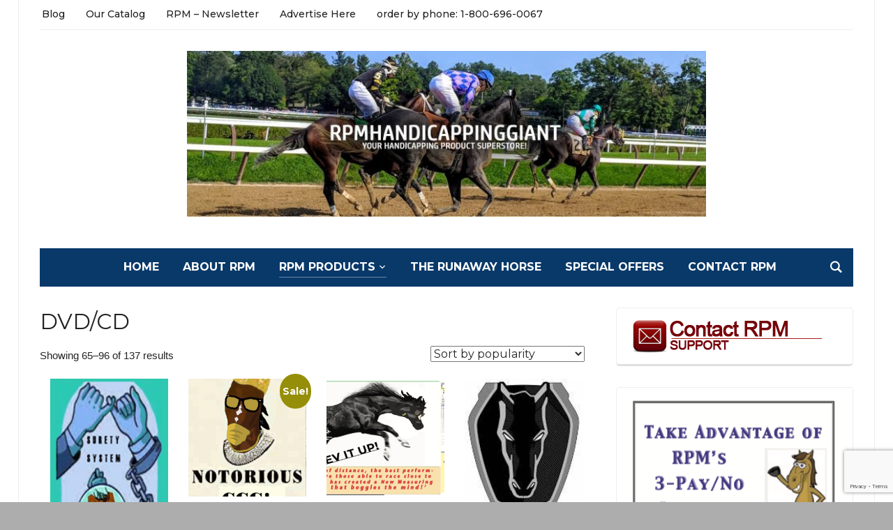

--- FILE ---
content_type: text/html; charset=UTF-8
request_url: https://rpmhandicappinggiant.com/product-category/rpm-products/dvd-cd/?product-page=3
body_size: 162421
content:
<!DOCTYPE html>
<html lang="en-US">
<head>
	<meta charset="UTF-8">
	<meta name="viewport" content="width=device-width, initial-scale=1.0">
	<link rel="profile" href="https://gmpg.org/xfn/11">
	<link rel="pingback" href="https://rpmhandicappinggiant.com/xmlrpc.php">

	<title>DVD/CD &#8211; RPM Handicapping Giant</title>
<meta name='robots' content='max-image-preview:large' />
	<style>img:is([sizes="auto" i], [sizes^="auto," i]) { contain-intrinsic-size: 3000px 1500px }</style>
	<link rel='dns-prefetch' href='//fonts.googleapis.com' />
<link rel="alternate" type="application/rss+xml" title="RPM Handicapping Giant &raquo; Feed" href="https://rpmhandicappinggiant.com/feed/" />
<link rel="alternate" type="application/rss+xml" title="RPM Handicapping Giant &raquo; DVD/CD Category Feed" href="https://rpmhandicappinggiant.com/product-category/rpm-products/dvd-cd/feed/" />
<script type="text/javascript">
/* <![CDATA[ */
window._wpemojiSettings = {"baseUrl":"https:\/\/s.w.org\/images\/core\/emoji\/16.0.1\/72x72\/","ext":".png","svgUrl":"https:\/\/s.w.org\/images\/core\/emoji\/16.0.1\/svg\/","svgExt":".svg","source":{"concatemoji":"https:\/\/rpmhandicappinggiant.com\/wp-includes\/js\/wp-emoji-release.min.js?ver=ef6a89e20f0f7862bbdcb107220e2146"}};
/*! This file is auto-generated */
!function(s,n){var o,i,e;function c(e){try{var t={supportTests:e,timestamp:(new Date).valueOf()};sessionStorage.setItem(o,JSON.stringify(t))}catch(e){}}function p(e,t,n){e.clearRect(0,0,e.canvas.width,e.canvas.height),e.fillText(t,0,0);var t=new Uint32Array(e.getImageData(0,0,e.canvas.width,e.canvas.height).data),a=(e.clearRect(0,0,e.canvas.width,e.canvas.height),e.fillText(n,0,0),new Uint32Array(e.getImageData(0,0,e.canvas.width,e.canvas.height).data));return t.every(function(e,t){return e===a[t]})}function u(e,t){e.clearRect(0,0,e.canvas.width,e.canvas.height),e.fillText(t,0,0);for(var n=e.getImageData(16,16,1,1),a=0;a<n.data.length;a++)if(0!==n.data[a])return!1;return!0}function f(e,t,n,a){switch(t){case"flag":return n(e,"\ud83c\udff3\ufe0f\u200d\u26a7\ufe0f","\ud83c\udff3\ufe0f\u200b\u26a7\ufe0f")?!1:!n(e,"\ud83c\udde8\ud83c\uddf6","\ud83c\udde8\u200b\ud83c\uddf6")&&!n(e,"\ud83c\udff4\udb40\udc67\udb40\udc62\udb40\udc65\udb40\udc6e\udb40\udc67\udb40\udc7f","\ud83c\udff4\u200b\udb40\udc67\u200b\udb40\udc62\u200b\udb40\udc65\u200b\udb40\udc6e\u200b\udb40\udc67\u200b\udb40\udc7f");case"emoji":return!a(e,"\ud83e\udedf")}return!1}function g(e,t,n,a){var r="undefined"!=typeof WorkerGlobalScope&&self instanceof WorkerGlobalScope?new OffscreenCanvas(300,150):s.createElement("canvas"),o=r.getContext("2d",{willReadFrequently:!0}),i=(o.textBaseline="top",o.font="600 32px Arial",{});return e.forEach(function(e){i[e]=t(o,e,n,a)}),i}function t(e){var t=s.createElement("script");t.src=e,t.defer=!0,s.head.appendChild(t)}"undefined"!=typeof Promise&&(o="wpEmojiSettingsSupports",i=["flag","emoji"],n.supports={everything:!0,everythingExceptFlag:!0},e=new Promise(function(e){s.addEventListener("DOMContentLoaded",e,{once:!0})}),new Promise(function(t){var n=function(){try{var e=JSON.parse(sessionStorage.getItem(o));if("object"==typeof e&&"number"==typeof e.timestamp&&(new Date).valueOf()<e.timestamp+604800&&"object"==typeof e.supportTests)return e.supportTests}catch(e){}return null}();if(!n){if("undefined"!=typeof Worker&&"undefined"!=typeof OffscreenCanvas&&"undefined"!=typeof URL&&URL.createObjectURL&&"undefined"!=typeof Blob)try{var e="postMessage("+g.toString()+"("+[JSON.stringify(i),f.toString(),p.toString(),u.toString()].join(",")+"));",a=new Blob([e],{type:"text/javascript"}),r=new Worker(URL.createObjectURL(a),{name:"wpTestEmojiSupports"});return void(r.onmessage=function(e){c(n=e.data),r.terminate(),t(n)})}catch(e){}c(n=g(i,f,p,u))}t(n)}).then(function(e){for(var t in e)n.supports[t]=e[t],n.supports.everything=n.supports.everything&&n.supports[t],"flag"!==t&&(n.supports.everythingExceptFlag=n.supports.everythingExceptFlag&&n.supports[t]);n.supports.everythingExceptFlag=n.supports.everythingExceptFlag&&!n.supports.flag,n.DOMReady=!1,n.readyCallback=function(){n.DOMReady=!0}}).then(function(){return e}).then(function(){var e;n.supports.everything||(n.readyCallback(),(e=n.source||{}).concatemoji?t(e.concatemoji):e.wpemoji&&e.twemoji&&(t(e.twemoji),t(e.wpemoji)))}))}((window,document),window._wpemojiSettings);
/* ]]> */
</script>
<link rel='stylesheet' id='wc-authorize-net-cim-credit-card-checkout-block-css' href='https://rpmhandicappinggiant.com/wp-content/plugins/woocommerce-gateway-authorize-net-cim/assets/css/blocks/wc-authorize-net-cim-checkout-block.css?ver=3.10.14' type='text/css' media='all' />
<link rel='stylesheet' id='wc-authorize-net-cim-echeck-checkout-block-css' href='https://rpmhandicappinggiant.com/wp-content/plugins/woocommerce-gateway-authorize-net-cim/assets/css/blocks/wc-authorize-net-cim-checkout-block.css?ver=3.10.14' type='text/css' media='all' />
<link rel='stylesheet' id='dashicons-css' href='https://rpmhandicappinggiant.com/wp-includes/css/dashicons.min.css?ver=ef6a89e20f0f7862bbdcb107220e2146' type='text/css' media='all' />
<link rel='stylesheet' id='thickbox-css' href='https://rpmhandicappinggiant.com/wp-includes/js/thickbox/thickbox.css?ver=ef6a89e20f0f7862bbdcb107220e2146' type='text/css' media='all' />
<link rel='stylesheet' id='font-awesome-css' href='https://rpmhandicappinggiant.com/wp-content/plugins/woocommerce-ajax-filters/berocket/assets/css/font-awesome.min.css?ver=ef6a89e20f0f7862bbdcb107220e2146' type='text/css' media='all' />
<link rel='stylesheet' id='berocket_aapf_widget-style-css' href='https://rpmhandicappinggiant.com/wp-content/plugins/woocommerce-ajax-filters/assets/frontend/css/fullmain.min.css?ver=1.6.9.4' type='text/css' media='all' />
<style id='wp-emoji-styles-inline-css' type='text/css'>

	img.wp-smiley, img.emoji {
		display: inline !important;
		border: none !important;
		box-shadow: none !important;
		height: 1em !important;
		width: 1em !important;
		margin: 0 0.07em !important;
		vertical-align: -0.1em !important;
		background: none !important;
		padding: 0 !important;
	}
</style>
<link rel='stylesheet' id='wp-block-library-css' href='https://rpmhandicappinggiant.com/wp-includes/css/dist/block-library/style.min.css?ver=ef6a89e20f0f7862bbdcb107220e2146' type='text/css' media='all' />
<style id='classic-theme-styles-inline-css' type='text/css'>
/*! This file is auto-generated */
.wp-block-button__link{color:#fff;background-color:#32373c;border-radius:9999px;box-shadow:none;text-decoration:none;padding:calc(.667em + 2px) calc(1.333em + 2px);font-size:1.125em}.wp-block-file__button{background:#32373c;color:#fff;text-decoration:none}
</style>
<style id='global-styles-inline-css' type='text/css'>
:root{--wp--preset--aspect-ratio--square: 1;--wp--preset--aspect-ratio--4-3: 4/3;--wp--preset--aspect-ratio--3-4: 3/4;--wp--preset--aspect-ratio--3-2: 3/2;--wp--preset--aspect-ratio--2-3: 2/3;--wp--preset--aspect-ratio--16-9: 16/9;--wp--preset--aspect-ratio--9-16: 9/16;--wp--preset--color--black: #000000;--wp--preset--color--cyan-bluish-gray: #abb8c3;--wp--preset--color--white: #ffffff;--wp--preset--color--pale-pink: #f78da7;--wp--preset--color--vivid-red: #cf2e2e;--wp--preset--color--luminous-vivid-orange: #ff6900;--wp--preset--color--luminous-vivid-amber: #fcb900;--wp--preset--color--light-green-cyan: #7bdcb5;--wp--preset--color--vivid-green-cyan: #00d084;--wp--preset--color--pale-cyan-blue: #8ed1fc;--wp--preset--color--vivid-cyan-blue: #0693e3;--wp--preset--color--vivid-purple: #9b51e0;--wp--preset--gradient--vivid-cyan-blue-to-vivid-purple: linear-gradient(135deg,rgba(6,147,227,1) 0%,rgb(155,81,224) 100%);--wp--preset--gradient--light-green-cyan-to-vivid-green-cyan: linear-gradient(135deg,rgb(122,220,180) 0%,rgb(0,208,130) 100%);--wp--preset--gradient--luminous-vivid-amber-to-luminous-vivid-orange: linear-gradient(135deg,rgba(252,185,0,1) 0%,rgba(255,105,0,1) 100%);--wp--preset--gradient--luminous-vivid-orange-to-vivid-red: linear-gradient(135deg,rgba(255,105,0,1) 0%,rgb(207,46,46) 100%);--wp--preset--gradient--very-light-gray-to-cyan-bluish-gray: linear-gradient(135deg,rgb(238,238,238) 0%,rgb(169,184,195) 100%);--wp--preset--gradient--cool-to-warm-spectrum: linear-gradient(135deg,rgb(74,234,220) 0%,rgb(151,120,209) 20%,rgb(207,42,186) 40%,rgb(238,44,130) 60%,rgb(251,105,98) 80%,rgb(254,248,76) 100%);--wp--preset--gradient--blush-light-purple: linear-gradient(135deg,rgb(255,206,236) 0%,rgb(152,150,240) 100%);--wp--preset--gradient--blush-bordeaux: linear-gradient(135deg,rgb(254,205,165) 0%,rgb(254,45,45) 50%,rgb(107,0,62) 100%);--wp--preset--gradient--luminous-dusk: linear-gradient(135deg,rgb(255,203,112) 0%,rgb(199,81,192) 50%,rgb(65,88,208) 100%);--wp--preset--gradient--pale-ocean: linear-gradient(135deg,rgb(255,245,203) 0%,rgb(182,227,212) 50%,rgb(51,167,181) 100%);--wp--preset--gradient--electric-grass: linear-gradient(135deg,rgb(202,248,128) 0%,rgb(113,206,126) 100%);--wp--preset--gradient--midnight: linear-gradient(135deg,rgb(2,3,129) 0%,rgb(40,116,252) 100%);--wp--preset--font-size--small: 13px;--wp--preset--font-size--medium: 20px;--wp--preset--font-size--large: 36px;--wp--preset--font-size--x-large: 42px;--wp--preset--spacing--20: 0.44rem;--wp--preset--spacing--30: 0.67rem;--wp--preset--spacing--40: 1rem;--wp--preset--spacing--50: 1.5rem;--wp--preset--spacing--60: 2.25rem;--wp--preset--spacing--70: 3.38rem;--wp--preset--spacing--80: 5.06rem;--wp--preset--shadow--natural: 6px 6px 9px rgba(0, 0, 0, 0.2);--wp--preset--shadow--deep: 12px 12px 50px rgba(0, 0, 0, 0.4);--wp--preset--shadow--sharp: 6px 6px 0px rgba(0, 0, 0, 0.2);--wp--preset--shadow--outlined: 6px 6px 0px -3px rgba(255, 255, 255, 1), 6px 6px rgba(0, 0, 0, 1);--wp--preset--shadow--crisp: 6px 6px 0px rgba(0, 0, 0, 1);}:where(.is-layout-flex){gap: 0.5em;}:where(.is-layout-grid){gap: 0.5em;}body .is-layout-flex{display: flex;}.is-layout-flex{flex-wrap: wrap;align-items: center;}.is-layout-flex > :is(*, div){margin: 0;}body .is-layout-grid{display: grid;}.is-layout-grid > :is(*, div){margin: 0;}:where(.wp-block-columns.is-layout-flex){gap: 2em;}:where(.wp-block-columns.is-layout-grid){gap: 2em;}:where(.wp-block-post-template.is-layout-flex){gap: 1.25em;}:where(.wp-block-post-template.is-layout-grid){gap: 1.25em;}.has-black-color{color: var(--wp--preset--color--black) !important;}.has-cyan-bluish-gray-color{color: var(--wp--preset--color--cyan-bluish-gray) !important;}.has-white-color{color: var(--wp--preset--color--white) !important;}.has-pale-pink-color{color: var(--wp--preset--color--pale-pink) !important;}.has-vivid-red-color{color: var(--wp--preset--color--vivid-red) !important;}.has-luminous-vivid-orange-color{color: var(--wp--preset--color--luminous-vivid-orange) !important;}.has-luminous-vivid-amber-color{color: var(--wp--preset--color--luminous-vivid-amber) !important;}.has-light-green-cyan-color{color: var(--wp--preset--color--light-green-cyan) !important;}.has-vivid-green-cyan-color{color: var(--wp--preset--color--vivid-green-cyan) !important;}.has-pale-cyan-blue-color{color: var(--wp--preset--color--pale-cyan-blue) !important;}.has-vivid-cyan-blue-color{color: var(--wp--preset--color--vivid-cyan-blue) !important;}.has-vivid-purple-color{color: var(--wp--preset--color--vivid-purple) !important;}.has-black-background-color{background-color: var(--wp--preset--color--black) !important;}.has-cyan-bluish-gray-background-color{background-color: var(--wp--preset--color--cyan-bluish-gray) !important;}.has-white-background-color{background-color: var(--wp--preset--color--white) !important;}.has-pale-pink-background-color{background-color: var(--wp--preset--color--pale-pink) !important;}.has-vivid-red-background-color{background-color: var(--wp--preset--color--vivid-red) !important;}.has-luminous-vivid-orange-background-color{background-color: var(--wp--preset--color--luminous-vivid-orange) !important;}.has-luminous-vivid-amber-background-color{background-color: var(--wp--preset--color--luminous-vivid-amber) !important;}.has-light-green-cyan-background-color{background-color: var(--wp--preset--color--light-green-cyan) !important;}.has-vivid-green-cyan-background-color{background-color: var(--wp--preset--color--vivid-green-cyan) !important;}.has-pale-cyan-blue-background-color{background-color: var(--wp--preset--color--pale-cyan-blue) !important;}.has-vivid-cyan-blue-background-color{background-color: var(--wp--preset--color--vivid-cyan-blue) !important;}.has-vivid-purple-background-color{background-color: var(--wp--preset--color--vivid-purple) !important;}.has-black-border-color{border-color: var(--wp--preset--color--black) !important;}.has-cyan-bluish-gray-border-color{border-color: var(--wp--preset--color--cyan-bluish-gray) !important;}.has-white-border-color{border-color: var(--wp--preset--color--white) !important;}.has-pale-pink-border-color{border-color: var(--wp--preset--color--pale-pink) !important;}.has-vivid-red-border-color{border-color: var(--wp--preset--color--vivid-red) !important;}.has-luminous-vivid-orange-border-color{border-color: var(--wp--preset--color--luminous-vivid-orange) !important;}.has-luminous-vivid-amber-border-color{border-color: var(--wp--preset--color--luminous-vivid-amber) !important;}.has-light-green-cyan-border-color{border-color: var(--wp--preset--color--light-green-cyan) !important;}.has-vivid-green-cyan-border-color{border-color: var(--wp--preset--color--vivid-green-cyan) !important;}.has-pale-cyan-blue-border-color{border-color: var(--wp--preset--color--pale-cyan-blue) !important;}.has-vivid-cyan-blue-border-color{border-color: var(--wp--preset--color--vivid-cyan-blue) !important;}.has-vivid-purple-border-color{border-color: var(--wp--preset--color--vivid-purple) !important;}.has-vivid-cyan-blue-to-vivid-purple-gradient-background{background: var(--wp--preset--gradient--vivid-cyan-blue-to-vivid-purple) !important;}.has-light-green-cyan-to-vivid-green-cyan-gradient-background{background: var(--wp--preset--gradient--light-green-cyan-to-vivid-green-cyan) !important;}.has-luminous-vivid-amber-to-luminous-vivid-orange-gradient-background{background: var(--wp--preset--gradient--luminous-vivid-amber-to-luminous-vivid-orange) !important;}.has-luminous-vivid-orange-to-vivid-red-gradient-background{background: var(--wp--preset--gradient--luminous-vivid-orange-to-vivid-red) !important;}.has-very-light-gray-to-cyan-bluish-gray-gradient-background{background: var(--wp--preset--gradient--very-light-gray-to-cyan-bluish-gray) !important;}.has-cool-to-warm-spectrum-gradient-background{background: var(--wp--preset--gradient--cool-to-warm-spectrum) !important;}.has-blush-light-purple-gradient-background{background: var(--wp--preset--gradient--blush-light-purple) !important;}.has-blush-bordeaux-gradient-background{background: var(--wp--preset--gradient--blush-bordeaux) !important;}.has-luminous-dusk-gradient-background{background: var(--wp--preset--gradient--luminous-dusk) !important;}.has-pale-ocean-gradient-background{background: var(--wp--preset--gradient--pale-ocean) !important;}.has-electric-grass-gradient-background{background: var(--wp--preset--gradient--electric-grass) !important;}.has-midnight-gradient-background{background: var(--wp--preset--gradient--midnight) !important;}.has-small-font-size{font-size: var(--wp--preset--font-size--small) !important;}.has-medium-font-size{font-size: var(--wp--preset--font-size--medium) !important;}.has-large-font-size{font-size: var(--wp--preset--font-size--large) !important;}.has-x-large-font-size{font-size: var(--wp--preset--font-size--x-large) !important;}
:where(.wp-block-post-template.is-layout-flex){gap: 1.25em;}:where(.wp-block-post-template.is-layout-grid){gap: 1.25em;}
:where(.wp-block-columns.is-layout-flex){gap: 2em;}:where(.wp-block-columns.is-layout-grid){gap: 2em;}
:root :where(.wp-block-pullquote){font-size: 1.5em;line-height: 1.6;}
</style>
<link rel='stylesheet' id='contact-form-7-css' href='https://rpmhandicappinggiant.com/wp-content/plugins/contact-form-7/includes/css/styles.css?ver=6.1.4' type='text/css' media='all' />
<link rel='stylesheet' id='woocommerce-layout-css' href='https://rpmhandicappinggiant.com/wp-content/plugins/woocommerce/assets/css/woocommerce-layout.css?ver=10.3.7' type='text/css' media='all' />
<link rel='stylesheet' id='woocommerce-smallscreen-css' href='https://rpmhandicappinggiant.com/wp-content/plugins/woocommerce/assets/css/woocommerce-smallscreen.css?ver=10.3.7' type='text/css' media='only screen and (max-width: 768px)' />
<link rel='stylesheet' id='woocommerce-general-css' href='https://rpmhandicappinggiant.com/wp-content/plugins/woocommerce/assets/css/woocommerce.css?ver=10.3.7' type='text/css' media='all' />
<style id='woocommerce-inline-inline-css' type='text/css'>
.woocommerce form .form-row .required { visibility: visible; }
</style>
<link rel='stylesheet' id='brands-styles-css' href='https://rpmhandicappinggiant.com/wp-content/plugins/woocommerce/assets/css/brands.css?ver=10.3.7' type='text/css' media='all' />
<link rel='stylesheet' id='sidebar-login-css' href='https://rpmhandicappinggiant.com/wp-content/plugins/sidebar-login/build/sidebar-login.css?ver=1605024847' type='text/css' media='all' />
<link rel='stylesheet' id='zoom-theme-utils-css-css' href='https://rpmhandicappinggiant.com/wp-content/themes/tribune/functions/wpzoom/assets/css/theme-utils.css?ver=ef6a89e20f0f7862bbdcb107220e2146' type='text/css' media='all' />
<link rel='stylesheet' id='tribune-google-fonts-css' href='https://fonts.googleapis.com/css?family=Montserrat%3Aregular%2C500%2C600%2C700%2C700i%2Citalic%7CPlayfair+Display%3Aregular%2C700%7CRoboto+Condensed%3Aregular%2C700&#038;subset=latin&#038;display=swap&#038;ver=ef6a89e20f0f7862bbdcb107220e2146' type='text/css' media='all' />
<link rel='stylesheet' id='tribune-style-css' href='https://rpmhandicappinggiant.com/wp-content/themes/tribune/style.css?ver=4.2.11' type='text/css' media='all' />
<link rel='stylesheet' id='media-queries-css' href='https://rpmhandicappinggiant.com/wp-content/themes/tribune/css/media-queries.css?ver=4.2.11' type='text/css' media='all' />
<link rel='stylesheet' id='sv-wc-payment-gateway-payment-form-v5_15_12-css' href='https://rpmhandicappinggiant.com/wp-content/plugins/woocommerce-gateway-authorize-net-cim/vendor/skyverge/wc-plugin-framework/woocommerce/payment-gateway/assets/css/frontend/sv-wc-payment-gateway-payment-form.min.css?ver=5.15.12' type='text/css' media='all' />
<link rel='stylesheet' id='stbCoreCSS-css' href='https://rpmhandicappinggiant.com/wp-content/plugins/wp-special-textboxes/css/stb-core.css?ver=6.2.6' type='text/css' media='all' />
<style id='stbCoreCSS-inline-css' type='text/css'>
.stb-container {border-radius: 5px;-webkit-box-shadow: 0px 0px 15px #555555;box-shadow: 0px 0px 15px #555555;margin: 10px 10px 10px 10px}.stb-container.stb-widget {margin-left: 0;margin-right: 0;box-shadow: none}.stb-container .stb-caption .stb-caption-content {font-size: 15px;font-family: Impact, Verdana, Helvetica, Arial, sans-serif}.stb-container .stb-caption .stb-tool {background-color: transparent;background-image: url([data-uri]);background-position: 50%;background-repeat: no-repeat}.stb-container .stb-content {padding: 10px;font-size: unset;font-family: unset;text-shadow: unset}.stb-container.stb-collapsed .stb-caption .stb-tool {background-image: url([data-uri])}.stb-container.stb-collapsed .stb-content {padding-bottom: 0;padding-top: 0}.stb-container.stb-no-caption, .stb-container.stb-no-caption.stb-ltr {direction: ltr}.stb-container.stb-no-caption:not(.stb-caption-box) .stb-content,.stb-container.stb-no-caption.stb-ltr:not(.stb-caption-box) .stb-content {padding: 10px 10px 10px 0}.stb-container.stb-no-caption.stb-rtl {direction: rtl}.stb-container.stb-no-caption.stb-rtl:not(.stb-caption-box) .stb-content {padding: 10px 0 10px 10px}
.stb-container.stb-style-alert {color: #000000;border: 1px solid #FF4F4A;background-image: -webkit-gradient(linear, left top, left bottom, color-stop(30%, #fDCBC9), color-stop(90%, #FB7D78));background-image: -o-linear-gradient(top, #fDCBC9 30%, #FB7D78 90%);background-image: linear-gradient(180deg, #fDCBC9 30%, #FB7D78 90%);}.stb-container.stb-style-alert .stb-caption {color: #FFFFFF;background-image: -webkit-gradient(linear, left top, left bottom, color-stop(30%, #1D1A1A), color-stop(90%, #504848));background-image: -o-linear-gradient(top, #1D1A1A 30%, #504848 90%);background-image: linear-gradient(180deg, #1D1A1A 30%, #504848 90%);}.stb-container.stb-style-alert.stb-no-caption:not(.stb-caption-box) .stb-caption {background-image: -webkit-gradient(linear, left top, left bottom, color-stop(30%, #fDCBC9), color-stop(90%, #FB7D78));background-image: -o-linear-gradient(top, #fDCBC9 30%, #FB7D78 90%);background-image: linear-gradient(180deg, #fDCBC9 30%, #FB7D78 90%);}.stb-container.stb-style-black {color: #FFFFFF;border: 1px solid #6E6E6E;background-image: -webkit-gradient(linear, left top, left bottom, color-stop(30%, #3B3B3B), color-stop(90%, #000000));background-image: -o-linear-gradient(top, #3B3B3B 30%, #000000 90%);background-image: linear-gradient(180deg, #3B3B3B 30%, #000000 90%);}.stb-container.stb-style-black .stb-caption {color: #FFFFFF;background-image: -webkit-gradient(linear, left top, left bottom, color-stop(30%, #4B4747), color-stop(90%, #141414));background-image: -o-linear-gradient(top, #4B4747 30%, #141414 90%);background-image: linear-gradient(180deg, #4B4747 30%, #141414 90%);}.stb-container.stb-style-black.stb-no-caption:not(.stb-caption-box) .stb-caption {background-image: -webkit-gradient(linear, left top, left bottom, color-stop(30%, #3B3B3B), color-stop(90%, #000000));background-image: -o-linear-gradient(top, #3B3B3B 30%, #000000 90%);background-image: linear-gradient(180deg, #3B3B3B 30%, #000000 90%);}.stb-container.stb-style-custom {color: #000000;border: 1px solid #F844EE;background-image: -webkit-gradient(linear, left top, left bottom, color-stop(30%, #F7CDF5), color-stop(90%, #F77DF1));background-image: -o-linear-gradient(top, #F7CDF5 30%, #F77DF1 90%);background-image: linear-gradient(180deg, #F7CDF5 30%, #F77DF1 90%);}.stb-container.stb-style-custom .stb-caption {color: #FFFFFF;background-image: -webkit-gradient(linear, left top, left bottom, color-stop(30%, #1D1A1A), color-stop(90%, #504848));background-image: -o-linear-gradient(top, #1D1A1A 30%, #504848 90%);background-image: linear-gradient(180deg, #1D1A1A 30%, #504848 90%);}.stb-container.stb-style-custom.stb-no-caption:not(.stb-caption-box) .stb-caption {background-image: -webkit-gradient(linear, left top, left bottom, color-stop(30%, #F7CDF5), color-stop(90%, #F77DF1));background-image: -o-linear-gradient(top, #F7CDF5 30%, #F77DF1 90%);background-image: linear-gradient(180deg, #F7CDF5 30%, #F77DF1 90%);}.stb-container.stb-style-download {color: #000000;border: 1px solid #65ADFE;background-image: -webkit-gradient(linear, left top, left bottom, color-stop(30%, #78C0F7), color-stop(90%, #2E7CB9));background-image: -o-linear-gradient(top, #78C0F7 30%, #2E7CB9 90%);background-image: linear-gradient(180deg, #78C0F7 30%, #2E7CB9 90%);}.stb-container.stb-style-download .stb-caption {color: #FFFFFF;background-image: -webkit-gradient(linear, left top, left bottom, color-stop(30%, #1D1A1A), color-stop(90%, #504848));background-image: -o-linear-gradient(top, #1D1A1A 30%, #504848 90%);background-image: linear-gradient(180deg, #1D1A1A 30%, #504848 90%);}.stb-container.stb-style-download.stb-no-caption:not(.stb-caption-box) .stb-caption {background-image: -webkit-gradient(linear, left top, left bottom, color-stop(30%, #78C0F7), color-stop(90%, #2E7CB9));background-image: -o-linear-gradient(top, #78C0F7 30%, #2E7CB9 90%);background-image: linear-gradient(180deg, #78C0F7 30%, #2E7CB9 90%);}.stb-container.stb-style-grey {color: #000000;border: 1px solid #BBBBBB;background-image: -webkit-gradient(linear, left top, left bottom, color-stop(30%, #E3E3E3), color-stop(90%, #ABABAB));background-image: -o-linear-gradient(top, #E3E3E3 30%, #ABABAB 90%);background-image: linear-gradient(180deg, #E3E3E3 30%, #ABABAB 90%);}.stb-container.stb-style-grey .stb-caption {color: #FFFFFF;background-image: -webkit-gradient(linear, left top, left bottom, color-stop(30%, #B5B5B5), color-stop(90%, #6E6E6E));background-image: -o-linear-gradient(top, #B5B5B5 30%, #6E6E6E 90%);background-image: linear-gradient(180deg, #B5B5B5 30%, #6E6E6E 90%);}.stb-container.stb-style-grey.stb-no-caption:not(.stb-caption-box) .stb-caption {background-image: -webkit-gradient(linear, left top, left bottom, color-stop(30%, #E3E3E3), color-stop(90%, #ABABAB));background-image: -o-linear-gradient(top, #E3E3E3 30%, #ABABAB 90%);background-image: linear-gradient(180deg, #E3E3E3 30%, #ABABAB 90%);}.stb-container.stb-style-info {color: #000000;border: 1px solid #7AD975;background-image: -webkit-gradient(linear, left top, left bottom, color-stop(30%, #A1EA94), color-stop(90%, #79B06E));background-image: -o-linear-gradient(top, #A1EA94 30%, #79B06E 90%);background-image: linear-gradient(180deg, #A1EA94 30%, #79B06E 90%);}.stb-container.stb-style-info .stb-caption {color: #FFFFFF;background-image: -webkit-gradient(linear, left top, left bottom, color-stop(30%, #1D1A1A), color-stop(90%, #504848));background-image: -o-linear-gradient(top, #1D1A1A 30%, #504848 90%);background-image: linear-gradient(180deg, #1D1A1A 30%, #504848 90%);}.stb-container.stb-style-info.stb-no-caption:not(.stb-caption-box) .stb-caption {background-image: -webkit-gradient(linear, left top, left bottom, color-stop(30%, #A1EA94), color-stop(90%, #79B06E));background-image: -o-linear-gradient(top, #A1EA94 30%, #79B06E 90%);background-image: linear-gradient(180deg, #A1EA94 30%, #79B06E 90%);}.stb-container.stb-style-warning {color: #000000;border: 1px solid #FE9A05;background-image: -webkit-gradient(linear, left top, left bottom, color-stop(30%, #F8FC91), color-stop(90%, #F0D208));background-image: -o-linear-gradient(top, #F8FC91 30%, #F0D208 90%);background-image: linear-gradient(180deg, #F8FC91 30%, #F0D208 90%);}.stb-container.stb-style-warning .stb-caption {color: #FFFFFF;background-image: -webkit-gradient(linear, left top, left bottom, color-stop(30%, #1D1A1A), color-stop(90%, #504848));background-image: -o-linear-gradient(top, #1D1A1A 30%, #504848 90%);background-image: linear-gradient(180deg, #1D1A1A 30%, #504848 90%);}.stb-container.stb-style-warning.stb-no-caption:not(.stb-caption-box) .stb-caption {background-image: -webkit-gradient(linear, left top, left bottom, color-stop(30%, #F8FC91), color-stop(90%, #F0D208));background-image: -o-linear-gradient(top, #F8FC91 30%, #F0D208 90%);background-image: linear-gradient(180deg, #F8FC91 30%, #F0D208 90%);}
</style>
            <script>
                // Moosend Tracking and Forms library
                !function (t, n, e, o, a) {
                    function d(t) {
                        var n = ~~(Date.now() / 3e5), o = document.createElement(e);
                        o.async = !0, o.src = t + "?ts=" + n;
                        var a = document.getElementsByTagName(e)[0];
                        a.parentNode.insertBefore(o, a)
                    }

                    t.MooTrackerObject = a, t[a] = t[a] || function () {
                        return t[a].q ? void t[a].q.push(arguments) : void (t[a].q = [arguments])
                    }, window.attachEvent ? window.attachEvent("onload", d.bind(this, o)) : window.addEventListener("load", d.bind(this, o), !1)
                }(window, document, "script", "//cdn.stat-track.com/statics/moosend-tracking.min.js", "mootrack");
                mootrack('setCookieNames', { userIdName: 'MOOSEND_USER_ID' });
                mootrack('init', 'f845872f-7c71-4151-84c7-113a38e5b889');
            </script>
            <script type="text/javascript" src="https://rpmhandicappinggiant.com/wp-includes/js/jquery/jquery.min.js?ver=3.7.1" id="jquery-core-js"></script>
<script type="text/javascript" src="https://rpmhandicappinggiant.com/wp-includes/js/jquery/jquery-migrate.min.js?ver=3.4.1" id="jquery-migrate-js"></script>
<script type="text/javascript" src="https://rpmhandicappinggiant.com/wp-content/plugins/woocommerce/assets/js/jquery-blockui/jquery.blockUI.min.js?ver=2.7.0-wc.10.3.7" id="wc-jquery-blockui-js" defer="defer" data-wp-strategy="defer"></script>
<script type="text/javascript" src="https://rpmhandicappinggiant.com/wp-content/plugins/woocommerce/assets/js/js-cookie/js.cookie.min.js?ver=2.1.4-wc.10.3.7" id="wc-js-cookie-js" defer="defer" data-wp-strategy="defer"></script>
<script type="text/javascript" id="woocommerce-js-extra">
/* <![CDATA[ */
var woocommerce_params = {"ajax_url":"\/wp-admin\/admin-ajax.php","wc_ajax_url":"\/?wc-ajax=%%endpoint%%","i18n_password_show":"Show password","i18n_password_hide":"Hide password"};
/* ]]> */
</script>
<script type="text/javascript" src="https://rpmhandicappinggiant.com/wp-content/plugins/woocommerce/assets/js/frontend/woocommerce.min.js?ver=10.3.7" id="woocommerce-js" defer="defer" data-wp-strategy="defer"></script>
<script type="text/javascript" src="https://rpmhandicappinggiant.com/wp-content/plugins/woocommerce/assets/js/flexslider/jquery.flexslider.min.js?ver=2.7.2-wc.10.3.7" id="wc-flexslider-js" defer="defer" data-wp-strategy="defer"></script>
<link rel="https://api.w.org/" href="https://rpmhandicappinggiant.com/wp-json/" /><link rel="alternate" title="JSON" type="application/json" href="https://rpmhandicappinggiant.com/wp-json/wp/v2/product_cat/1143" /><link rel="EditURI" type="application/rsd+xml" title="RSD" href="https://rpmhandicappinggiant.com/xmlrpc.php?rsd" />

	<link rel="preconnect" href="https://fonts.googleapis.com">
	<link rel="preconnect" href="https://fonts.gstatic.com">
	<style></style><script async src="//pagead2.googlesyndication.com/pagead/js/adsbygoogle.js"></script>
<script>
  (adsbygoogle = window.adsbygoogle || []).push({
    google_ad_client: "ca-pub-1987998074878910",
    enable_page_level_ads: true
  });
</script>	<noscript><style>.woocommerce-product-gallery{ opacity: 1 !important; }</style></noscript>
	
<!-- Begin Theme Custom CSS -->
<style type="text/css" id="tribune-custom-css">
.navbar-brand .tagline{display:none;}.navbar-brand .header_date{display:none;}body, .footer-widgets .column, .site-info{font-family:'Montserrat', sans-serif;}#slider #slidemain .slide_content h2, #slider #slidemain .slide_content h2 a{font-family:'Montserrat', sans-serif;font-weight:normal;}#slider #slidemain .slide_content p{font-family:'Montserrat', sans-serif;}.widget h3.title{font-family:'Montserrat', sans-serif;font-weight:normal;text-transform:uppercase;}.entry-title, .entry-title a, .recent-posts .entry-title{font-family:'Montserrat', sans-serif;font-weight:normal;text-transform:uppercase;}.single h1.entry-title{font-family:'Montserrat', sans-serif;font-weight:normal;}.page h1.entry-title{font-family:'Montserrat', sans-serif;font-weight:normal;}
@media screen and (min-width: 769px){body, .footer-widgets .column, .site-info{font-size:16px;}.navbar-brand h1 a, .navbar-brand h1{font-size:64px;}#slider #slidemain .slide_content h2, #slider #slidemain .slide_content h2 a{font-size:14px;}#slider #slidemain .slide_content p{font-size:14px;}#main .homepage-widgets h4 a{font-size:18px;}.widget h3.title{font-size:20px;}.entry-title, .entry-title a, .recent-posts .entry-title{font-size:25px;}.single h1.entry-title{font-size:26px;}.page h1.entry-title{font-size:31px;}}
@media screen and (max-width: 768px){body, .footer-widgets .column, .site-info{font-size:14px;}.navbar-brand h1 a, .navbar-brand h1{font-size:50px;}#slider #slidemain .slide_content h2, #slider #slidemain .slide_content h2 a{font-size:24px;}#slider #slidemain .slide_content p{font-size:14px;}#main .homepage-widgets h4 a{font-size:18px;}.widget h3.title{font-size:20px;}.entry-title, .entry-title a, .recent-posts .entry-title{font-size:18px;}.single h1.entry-title{font-size:28px;}.page h1.entry-title{font-size:28px;}}
@media screen and (max-width: 480px){body, .footer-widgets .column, .site-info{font-size:14px;}.navbar-brand h1 a, .navbar-brand h1{font-size:34px;}#slider #slidemain .slide_content h2, #slider #slidemain .slide_content h2 a{font-size:24px;}#slider #slidemain .slide_content p{font-size:14px;}#main .homepage-widgets h4 a{font-size:18px;}.widget h3.title{font-size:20px;}.entry-title, .entry-title a, .recent-posts .entry-title{font-size:18px;}.single h1.entry-title{font-size:28px;}.page h1.entry-title{font-size:28px;}}
</style>
<!-- End Theme Custom CSS -->
<style type="text/css" id="custom-background-css">
body.custom-background { background-color: #adadad; background-image: url("https://rpmhandicappinggiant.com/wp-content/uploads/2020/07/rpm-bg.png"); background-position: left top; background-size: auto; background-repeat: repeat; background-attachment: fixed; }
</style>
		<style id="egf-frontend-styles" type="text/css">
		h1 {font-family: 'Century Gothic', sans-serif;font-style: normal;font-weight: 400;} p {font-family: 'Century Gothic', sans-serif;font-size: 15px;font-style: normal;font-weight: 400;} h3 {} h2 {} h4 {} h5 {} h6 {} 	</style>
	
	
</head>
<body data-rsssl=1 class="custom-background wp-custom-logo wp-theme-tribune theme-tribune woocommerce woocommerce-page woocommerce-no-js">

<div class="site-wrap">

	<div class="page-wrap">

		<header id="header">

			<nav class="navbar" role="navigation">

				<nav class="top-navbar" role="navigation">


					<div class="header_social">
											</div>


					<div class="navbar-header">
						
							<a class="navbar-toggle" href="#menu-top-slide">
								<span class="icon-bar"></span>
								<span class="icon-bar"></span>
								<span class="icon-bar"></span>
							</a>


							<div id="menu-top-slide" class="menu-previously-used-menu-3-container"><ul id="menu-previously-used-menu-3" class="menu"><li id="menu-item-2717" class="menu-item menu-item-type-custom menu-item-object-custom menu-item-2717"><a href="https://rpmhandicappinggiant.com/category/blog/">Blog</a></li>
<li id="menu-item-7553" class="menu-item menu-item-type-post_type menu-item-object-page menu-item-7553"><a href="https://rpmhandicappinggiant.com/our-catalog/">Our Catalog</a></li>
<li id="menu-item-2739" class="menu-item menu-item-type-custom menu-item-object-custom menu-item-2739"><a href="https://rpmhandicappinggiant.com/category/newsletter/">RPM &#8211; Newsletter</a></li>
<li id="menu-item-6839" class="menu-item menu-item-type-post_type menu-item-object-page menu-item-6839"><a href="https://rpmhandicappinggiant.com/advertisement/">Advertise Here</a></li>
<li id="menu-item-20454" class="menu-item menu-item-type-custom menu-item-object-custom menu-item-20454"><a href="#">order by phone: 1-800-696-0067</a></li>
</ul></div>
					</div>

					<div id="navbar-top">

						<div class="menu-previously-used-menu-3-container"><ul id="menu-previously-used-menu-4" class="nav navbar-nav dropdown sf-menu"><li class="menu-item menu-item-type-custom menu-item-object-custom menu-item-2717"><a href="https://rpmhandicappinggiant.com/category/blog/">Blog</a></li>
<li class="menu-item menu-item-type-post_type menu-item-object-page menu-item-7553"><a href="https://rpmhandicappinggiant.com/our-catalog/">Our Catalog</a></li>
<li class="menu-item menu-item-type-custom menu-item-object-custom menu-item-2739"><a href="https://rpmhandicappinggiant.com/category/newsletter/">RPM &#8211; Newsletter</a></li>
<li class="menu-item menu-item-type-post_type menu-item-object-page menu-item-6839"><a href="https://rpmhandicappinggiant.com/advertisement/">Advertise Here</a></li>
<li class="menu-item menu-item-type-custom menu-item-object-custom menu-item-20454"><a href="#">order by phone: 1-800-696-0067</a></li>
</ul></div>					</div><!-- #navbar-top -->


				</nav><!-- .navbar -->

				<div class="clear"></div>

			</nav><!-- .navbar -->


			<div id="header-inner">


				<div class="navbar-brand">
					<a href="https://rpmhandicappinggiant.com/" class="custom-logo-link" rel="home" itemprop="url"><img width="744" height="238" src="https://rpmhandicappinggiant.com/wp-content/uploads/2018/09/rpmheader-image-768x246.jpg" class="custom-logo no-lazyload no-lazy a3-notlazy" alt="RPM Handicapping Giant" itemprop="logo" decoding="async" fetchpriority="high" srcset="https://rpmhandicappinggiant.com/wp-content/uploads/2018/09/rpmheader-image-768x246.jpg 768w, https://rpmhandicappinggiant.com/wp-content/uploads/2018/09/rpmheader-image-300x96.jpg 300w, https://rpmhandicappinggiant.com/wp-content/uploads/2018/09/rpmheader-image-1024x328.jpg 1024w, https://rpmhandicappinggiant.com/wp-content/uploads/2018/09/rpmheader-image-600x192.jpg 600w, https://rpmhandicappinggiant.com/wp-content/uploads/2018/09/rpmheader-image-650x208.jpg 650w, https://rpmhandicappinggiant.com/wp-content/uploads/2018/09/rpmheader-image.jpg 1488w" sizes="(max-width: 744px) 100vw, 744px" /></a>					<span class="tagline"></span>
					<span class="header_date">Wednesday, January 21, 2026</span>
				</div><!-- .navbar-brand -->


				
				<div class="clear"></div>

			</div><!-- /#header-inner -->


			<nav class="navbar" role="navigation">

				<nav class="main-navbar" role="navigation">

					<div id="sb-search" class="sb-search">
						<form method="get" id="searchform" action="https://rpmhandicappinggiant.com/">
	<input type="search" class="sb-search-input" placeholder="Enter your keywords..."  name="s" id="s" />
    <input type="submit" id="searchsubmit" class="sb-search-submit" value="Search" />
    <span class="sb-icon-search"></span>
</form>					</div>


					<div class="navbar-header">
						
							<a class="navbar-toggle" href="#menu-main-slide">
                                <span class="toggle-bars">
                                    <span class="icon-bar"></span>
                                    <span class="icon-bar"></span>
                                    <span class="icon-bar"></span>
                                </span>
								<span class="toggle-text">Menu</span>
							</a>


							<div id="menu-main-slide" class="menu-previously-used-menu-2-container"><ul id="menu-previously-used-menu-2" class="menu"><li id="menu-item-2689" class="menu-item menu-item-type-custom menu-item-object-custom menu-item-home menu-item-2689"><a href="https://rpmhandicappinggiant.com">Home</a></li>
<li id="menu-item-2690" class="menu-item menu-item-type-post_type menu-item-object-page menu-item-2690"><a href="https://rpmhandicappinggiant.com/about-us/">About RPM</a></li>
<li id="menu-item-16896" class="menu-item menu-item-type-custom menu-item-object-custom current-menu-ancestor current-menu-parent menu-item-has-children menu-item-16896"><a href="https://rpmhandicappinggiant.com/shop/">RPM Products</a>
<ul class="sub-menu">
	<li id="menu-item-17583" class="menu-item menu-item-type-taxonomy menu-item-object-product_cat menu-item-17583"><a href="https://rpmhandicappinggiant.com/product-category/rpm-products/paper-pencil-systems/">Paper &amp; Pencil Systems</a></li>
	<li id="menu-item-17584" class="menu-item menu-item-type-taxonomy menu-item-object-product_cat menu-item-17584"><a href="https://rpmhandicappinggiant.com/product-category/rpm-products/ebooks/">Ebooks</a></li>
	<li id="menu-item-17585" class="menu-item menu-item-type-taxonomy menu-item-object-product_cat menu-item-17585"><a href="https://rpmhandicappinggiant.com/product-category/rpm-products/software/">Software</a></li>
	<li id="menu-item-17586" class="menu-item menu-item-type-taxonomy menu-item-object-product_cat current-menu-item menu-item-17586"><a href="https://rpmhandicappinggiant.com/product-category/rpm-products/dvd-cd/" aria-current="page">DVD/CD</a></li>
</ul>
</li>
<li id="menu-item-49353" class="menu-item menu-item-type-custom menu-item-object-custom menu-item-49353"><a href="https://therunawayhorse.com">The Runaway Horse</a></li>
<li id="menu-item-2926" class="menu-item menu-item-type-post_type menu-item-object-page menu-item-2926"><a href="https://rpmhandicappinggiant.com/special-offers/">Special Offers</a></li>
<li id="menu-item-2691" class="menu-item menu-item-type-post_type menu-item-object-page menu-item-2691"><a href="https://rpmhandicappinggiant.com/contact-us/">Contact RPM</a></li>
</ul></div>
					</div>

					<div id="navbar-main">

						<div class="menu-previously-used-menu-2-container"><ul id="menu-previously-used-menu-5" class="nav navbar-nav dropdown sf-menu"><li class="menu-item menu-item-type-custom menu-item-object-custom menu-item-home menu-item-2689"><a href="https://rpmhandicappinggiant.com">Home</a></li>
<li class="menu-item menu-item-type-post_type menu-item-object-page menu-item-2690"><a href="https://rpmhandicappinggiant.com/about-us/">About RPM</a></li>
<li class="menu-item menu-item-type-custom menu-item-object-custom current-menu-ancestor current-menu-parent menu-item-has-children menu-item-16896"><a href="https://rpmhandicappinggiant.com/shop/">RPM Products</a>
<ul class="sub-menu">
	<li class="menu-item menu-item-type-taxonomy menu-item-object-product_cat menu-item-17583"><a href="https://rpmhandicappinggiant.com/product-category/rpm-products/paper-pencil-systems/">Paper &amp; Pencil Systems</a></li>
	<li class="menu-item menu-item-type-taxonomy menu-item-object-product_cat menu-item-17584"><a href="https://rpmhandicappinggiant.com/product-category/rpm-products/ebooks/">Ebooks</a></li>
	<li class="menu-item menu-item-type-taxonomy menu-item-object-product_cat menu-item-17585"><a href="https://rpmhandicappinggiant.com/product-category/rpm-products/software/">Software</a></li>
	<li class="menu-item menu-item-type-taxonomy menu-item-object-product_cat current-menu-item menu-item-17586"><a href="https://rpmhandicappinggiant.com/product-category/rpm-products/dvd-cd/" aria-current="page">DVD/CD</a></li>
</ul>
</li>
<li class="menu-item menu-item-type-custom menu-item-object-custom menu-item-49353"><a href="https://therunawayhorse.com">The Runaway Horse</a></li>
<li class="menu-item menu-item-type-post_type menu-item-object-page menu-item-2926"><a href="https://rpmhandicappinggiant.com/special-offers/">Special Offers</a></li>
<li class="menu-item menu-item-type-post_type menu-item-object-page menu-item-2691"><a href="https://rpmhandicappinggiant.com/contact-us/">Contact RPM</a></li>
</ul></div>
					</div><!-- #navbar-main -->

					<div class="clear"></div>

				</nav><!-- .main-navbar -->

			</nav><!-- .navbar -->

			<div class="clear"></div>

		</header><!-- /#header -->
    <main id="main" class="site-main" role="main">

        
            <div class="content-area">

                
<article id="post-0" class="post-0 page type-page status-publish">

    <header class="entry-header">

        <h1 class="entry-title">DVD/CD</h1>
        
    </header><!-- .entry-header -->


    <div class="entry-content">
        <div class="woocommerce columns-4 "><div class="woocommerce-notices-wrapper"></div><p class="woocommerce-result-count" role="alert" aria-relevant="all" data-is-sorted-by="true">
	Showing 65&ndash;96 of 137 results<span class="screen-reader-text">Sorted by popularity</span></p>
<form class="woocommerce-ordering" method="get">
		<select
		name="orderby"
		class="orderby"
					aria-label="Shop order"
			>
					<option value="popularity"  selected='selected'>Sort by popularity</option>
					<option value="date" >Sort by latest</option>
					<option value="price" >Sort by price: low to high</option>
					<option value="price-desc" >Sort by price: high to low</option>
			</select>
	<input type="hidden" name="paged" value="1" />
	</form>
<ul class="products columns-4">
<li class="product type-product post-50936 status-publish first instock product_cat-dvd-cd product_cat-rpm-products product_cat-software has-post-thumbnail featured taxable shipping-taxable purchasable product-type-simple">
	<a href="https://rpmhandicappinggiant.com/product/new-the-surety-system-software-why-repeaters-are-some-of-the-best-bets-in-racing/" class="woocommerce-LoopProduct-link woocommerce-loop-product__link"><img width="143" height="223" src="https://rpmhandicappinggiant.com/wp-content/uploads/2024/05/picsure.png" class="attachment-woocommerce_thumbnail size-woocommerce_thumbnail" alt="NEW!!!  The SURETY SYSTEM SOFTWARE!!  Why &#039;SELECT&#039; Repeaters Are Some of the Best Bets in Racing!" decoding="async" loading="lazy" srcset="https://rpmhandicappinggiant.com/wp-content/uploads/2024/05/picsure.png 143w, https://rpmhandicappinggiant.com/wp-content/uploads/2024/05/picsure-58x90.png 58w" sizes="auto, (max-width: 143px) 100vw, 143px" /><h2 class="woocommerce-loop-product__title">NEW!!!  The SURETY SYSTEM SOFTWARE!!  Why &#8216;SELECT&#8217; Repeaters Are Some of the Best Bets in Racing!</h2>
	<span class="price"><span class="woocommerce-Price-amount amount"><bdi><span class="woocommerce-Price-currencySymbol">&#36;</span>97.50</bdi></span></span>
</a><a href="/product-category/rpm-products/dvd-cd/?product-page=3&#038;add-to-cart=50936" aria-describedby="woocommerce_loop_add_to_cart_link_describedby_50936" data-quantity="1" class="button product_type_simple add_to_cart_button ajax_add_to_cart" data-product_id="50936" data-product_sku="" aria-label="Add to cart: &ldquo;NEW!!!  The SURETY SYSTEM SOFTWARE!!  Why &#039;SELECT&#039; Repeaters Are Some of the Best Bets in Racing!&rdquo;" rel="nofollow" data-success_message="&ldquo;NEW!!!  The SURETY SYSTEM SOFTWARE!!  Why &#039;SELECT&#039; Repeaters Are Some of the Best Bets in Racing!&rdquo; has been added to your cart">Add to cart</a>	<span id="woocommerce_loop_add_to_cart_link_describedby_50936" class="screen-reader-text">
			</span>
</li>
<li class="product type-product post-19987 status-publish instock product_cat-dvd-cd product_cat-rpm-products product_cat-software has-post-thumbnail sale featured taxable shipping-taxable purchasable product-type-simple">
	<a href="https://rpmhandicappinggiant.com/product/len-czs-nccg-notorious-consistent-cash-in-generator-database-proven-software-lens-private-consistency-method-works-on-quarter-horses-too/" class="woocommerce-LoopProduct-link woocommerce-loop-product__link">
	<span class="onsale">Sale!</span>
	<img width="300" height="300" src="https://rpmhandicappinggiant.com/wp-content/uploads/2021/01/nccg-pic-300x300.png" class="attachment-woocommerce_thumbnail size-woocommerce_thumbnail" alt="Len Cz’s NCCG (Notorious Consistent Cash-In Generator) Database Proven Software!  Len&#039;s Private Consistency Method.  Works on Quarter Horses too!  Watch the Video!!" decoding="async" loading="lazy" srcset="https://rpmhandicappinggiant.com/wp-content/uploads/2021/01/nccg-pic-300x300.png 300w, https://rpmhandicappinggiant.com/wp-content/uploads/2021/01/nccg-pic-250x250.png 250w, https://rpmhandicappinggiant.com/wp-content/uploads/2021/01/nccg-pic-175x175.png 175w, https://rpmhandicappinggiant.com/wp-content/uploads/2021/01/nccg-pic-100x100.png 100w" sizes="auto, (max-width: 300px) 100vw, 300px" /><h2 class="woocommerce-loop-product__title">Len Cz’s NCCG (Notorious Consistent Cash-In Generator) Database Proven Software!  Len&#8217;s Private Consistency Method.  Works on Quarter Horses too!  Watch the Video!!</h2>
	<span class="price"><del aria-hidden="true"><span class="woocommerce-Price-amount amount"><bdi><span class="woocommerce-Price-currencySymbol">&#36;</span>139.00</bdi></span></del> <span class="screen-reader-text">Original price was: &#036;139.00.</span><ins aria-hidden="true"><span class="woocommerce-Price-amount amount"><bdi><span class="woocommerce-Price-currencySymbol">&#36;</span>97.50</bdi></span></ins><span class="screen-reader-text">Current price is: &#036;97.50.</span></span>
</a><a href="/product-category/rpm-products/dvd-cd/?product-page=3&#038;add-to-cart=19987" aria-describedby="woocommerce_loop_add_to_cart_link_describedby_19987" data-quantity="1" class="button product_type_simple add_to_cart_button ajax_add_to_cart" data-product_id="19987" data-product_sku="" aria-label="Add to cart: &ldquo;Len Cz’s NCCG (Notorious Consistent Cash-In Generator) Database Proven Software!  Len&#039;s Private Consistency Method.  Works on Quarter Horses too!  Watch the Video!!&rdquo;" rel="nofollow" data-success_message="&ldquo;Len Cz’s NCCG (Notorious Consistent Cash-In Generator) Database Proven Software!  Len&#039;s Private Consistency Method.  Works on Quarter Horses too!  Watch the Video!!&rdquo; has been added to your cart">Add to cart</a>	<span id="woocommerce_loop_add_to_cart_link_describedby_19987" class="screen-reader-text">
			</span>
</li>
<li class="product type-product post-55769 status-publish instock product_cat-dvd-cd product_cat-rpm-products product_cat-software has-post-thumbnail featured taxable shipping-taxable purchasable product-type-simple">
	<a href="https://rpmhandicappinggiant.com/product/rev-it-up-len-creates-a-new-speed-measuring-dimension-that-blends-consistency-with-price-that-works-brilliantly-in-both-thoroughbred-quarter-horse-races/" class="woocommerce-LoopProduct-link woocommerce-loop-product__link"><img width="300" height="300" src="https://rpmhandicappinggiant.com/wp-content/uploads/2025/06/revipic-300x300.png" class="attachment-woocommerce_thumbnail size-woocommerce_thumbnail" alt="REV IT UP!!!!  Len Creates a New Speed Measuring Dimension that Blends Consistency with Price that Works Brilliantly in Both Thoroughbred &amp; Quarter Horse Races!!" decoding="async" loading="lazy" srcset="https://rpmhandicappinggiant.com/wp-content/uploads/2025/06/revipic-300x300.png 300w, https://rpmhandicappinggiant.com/wp-content/uploads/2025/06/revipic-80x80.png 80w, https://rpmhandicappinggiant.com/wp-content/uploads/2025/06/revipic-175x175.png 175w, https://rpmhandicappinggiant.com/wp-content/uploads/2025/06/revipic-100x100.png 100w" sizes="auto, (max-width: 300px) 100vw, 300px" /><h2 class="woocommerce-loop-product__title">REV IT UP!!!!  Len Creates a New Speed Measuring Dimension that Blends Consistency with Price that Works Brilliantly in Both Thoroughbred &#038; Quarter Horse Races!!</h2>
	<span class="price"><span class="woocommerce-Price-amount amount"><bdi><span class="woocommerce-Price-currencySymbol">&#36;</span>118.00</bdi></span></span>
</a><a href="/product-category/rpm-products/dvd-cd/?product-page=3&#038;add-to-cart=55769" aria-describedby="woocommerce_loop_add_to_cart_link_describedby_55769" data-quantity="1" class="button product_type_simple add_to_cart_button ajax_add_to_cart" data-product_id="55769" data-product_sku="" aria-label="Add to cart: &ldquo;REV IT UP!!!!  Len Creates a New Speed Measuring Dimension that Blends Consistency with Price that Works Brilliantly in Both Thoroughbred &amp; Quarter Horse Races!!&rdquo;" rel="nofollow" data-success_message="&ldquo;REV IT UP!!!!  Len Creates a New Speed Measuring Dimension that Blends Consistency with Price that Works Brilliantly in Both Thoroughbred &amp; Quarter Horse Races!!&rdquo; has been added to your cart">Add to cart</a>	<span id="woocommerce_loop_add_to_cart_link_describedby_55769" class="screen-reader-text">
			</span>
</li>
<li class="product type-product post-53633 status-publish last instock product_cat-dvd-cd product_cat-rpm-products product_cat-software has-post-thumbnail featured taxable shipping-taxable purchasable product-type-simple">
	<a href="https://rpmhandicappinggiant.com/product/clark-mandels-the-track-attack-the-fact-is-that-there-is-no-good-reason-for-anybody-to-lose-money-at-the-races-any-longer-read-on/" class="woocommerce-LoopProduct-link woocommerce-loop-product__link"><img width="147" height="174" src="https://rpmhandicappinggiant.com/wp-content/uploads/2025/02/th-3.jpg" class="attachment-woocommerce_thumbnail size-woocommerce_thumbnail" alt="Clark Mandel&#039;s The Track Attack!!  The Fact is that there is no Good Reason for Anybody to lose money at the Races any Longer.  Read on..." decoding="async" loading="lazy" srcset="https://rpmhandicappinggiant.com/wp-content/uploads/2025/02/th-3.jpg 147w, https://rpmhandicappinggiant.com/wp-content/uploads/2025/02/th-3-76x90.jpg 76w" sizes="auto, (max-width: 147px) 100vw, 147px" /><h2 class="woocommerce-loop-product__title">Clark Mandel&#8217;s The Track Attack!!  The Fact is that there is no Good Reason for Anybody to lose money at the Races any Longer.  Read on&#8230;</h2>
	<span class="price"><span class="woocommerce-Price-amount amount"><bdi><span class="woocommerce-Price-currencySymbol">&#36;</span>138.00</bdi></span></span>
</a><a href="/product-category/rpm-products/dvd-cd/?product-page=3&#038;add-to-cart=53633" aria-describedby="woocommerce_loop_add_to_cart_link_describedby_53633" data-quantity="1" class="button product_type_simple add_to_cart_button ajax_add_to_cart" data-product_id="53633" data-product_sku="" aria-label="Add to cart: &ldquo;Clark Mandel&#039;s The Track Attack!!  The Fact is that there is no Good Reason for Anybody to lose money at the Races any Longer.  Read on...&rdquo;" rel="nofollow" data-success_message="&ldquo;Clark Mandel&#039;s The Track Attack!!  The Fact is that there is no Good Reason for Anybody to lose money at the Races any Longer.  Read on...&rdquo; has been added to your cart">Add to cart</a>	<span id="woocommerce_loop_add_to_cart_link_describedby_53633" class="screen-reader-text">
			</span>
</li>
<li class="product type-product post-52307 status-publish first instock product_cat-dvd-cd product_cat-rpm-products product_cat-software has-post-thumbnail featured taxable shipping-taxable purchasable product-type-simple">
	<a href="https://rpmhandicappinggiant.com/product/new-the-clear-choice-software-program-great-across-the-board-results-high-win-highest-average-place-show-prices-we-have-seen-105-worth-of-bankroll-strategies-free/" class="woocommerce-LoopProduct-link woocommerce-loop-product__link"><img width="300" height="300" src="https://rpmhandicappinggiant.com/wp-content/uploads/2024/08/0-1-300x300.jpg" class="attachment-woocommerce_thumbnail size-woocommerce_thumbnail" alt="NEW!!!  The CLEAR CHOICE Software Program!!  Great Across the Board Results; High Win % &amp; Highest Average Place &amp; Show Prices We Have Seen!  ++$105 Worth of Bankroll Strategies FREE!!" decoding="async" loading="lazy" srcset="https://rpmhandicappinggiant.com/wp-content/uploads/2024/08/0-1-300x300.jpg 300w, https://rpmhandicappinggiant.com/wp-content/uploads/2024/08/0-1-80x80.jpg 80w, https://rpmhandicappinggiant.com/wp-content/uploads/2024/08/0-1-175x175.jpg 175w, https://rpmhandicappinggiant.com/wp-content/uploads/2024/08/0-1-100x100.jpg 100w" sizes="auto, (max-width: 300px) 100vw, 300px" /><h2 class="woocommerce-loop-product__title">NEW!!!  The CLEAR CHOICE Software Program!!  Great Across the Board Results; High Win % &#038; Highest Average Place &#038; Show Prices We Have Seen!  ++$105 Worth of Bankroll Strategies FREE!!</h2>
	<span class="price"><span class="woocommerce-Price-amount amount"><bdi><span class="woocommerce-Price-currencySymbol">&#36;</span>97.50</bdi></span></span>
</a><a href="/product-category/rpm-products/dvd-cd/?product-page=3&#038;add-to-cart=52307" aria-describedby="woocommerce_loop_add_to_cart_link_describedby_52307" data-quantity="1" class="button product_type_simple add_to_cart_button ajax_add_to_cart" data-product_id="52307" data-product_sku="" aria-label="Add to cart: &ldquo;NEW!!!  The CLEAR CHOICE Software Program!!  Great Across the Board Results; High Win % &amp; Highest Average Place &amp; Show Prices We Have Seen!  ++$105 Worth of Bankroll Strategies FREE!!&rdquo;" rel="nofollow" data-success_message="&ldquo;NEW!!!  The CLEAR CHOICE Software Program!!  Great Across the Board Results; High Win % &amp; Highest Average Place &amp; Show Prices We Have Seen!  ++$105 Worth of Bankroll Strategies FREE!!&rdquo; has been added to your cart">Add to cart</a>	<span id="woocommerce_loop_add_to_cart_link_describedby_52307" class="screen-reader-text">
			</span>
</li>
<li class="product type-product post-47007 status-publish instock product_cat-dvd-cd product_cat-rpm-products has-post-thumbnail featured taxable shipping-taxable purchasable product-type-variable">
	<a href="https://rpmhandicappinggiant.com/product/the-master-of-pace-dave-schwartz-now-offering-his-newpace-early-vs-late-daves-newpace-advanced-live-workshop-a-great-package-deal-look/" class="woocommerce-LoopProduct-link woocommerce-loop-product__link"><img width="129" height="190" src="https://rpmhandicappinggiant.com/wp-content/uploads/2023/07/np2.png" class="attachment-woocommerce_thumbnail size-woocommerce_thumbnail" alt="The &#039;Master&#039; of Pace!  Dave Schwartz Now Offering His NEWPACE: Early vs. Late!!  + Dave&#039;s NEWPACE Advanced Live Workshop!!! A Great Package Deal! LOOK!!" decoding="async" loading="lazy" srcset="https://rpmhandicappinggiant.com/wp-content/uploads/2023/07/np2.png 129w, https://rpmhandicappinggiant.com/wp-content/uploads/2023/07/np2-61x90.png 61w" sizes="auto, (max-width: 129px) 100vw, 129px" /><h2 class="woocommerce-loop-product__title">The &#8216;Master&#8217; of Pace!  Dave Schwartz Now Offering His NEWPACE: Early vs. Late!!  + Dave&#8217;s NEWPACE Advanced Live Workshop!!! A Great Package Deal! LOOK!!</h2>
	<span class="price"><span class="woocommerce-Price-amount amount" aria-hidden="true"><bdi><span class="woocommerce-Price-currencySymbol">&#36;</span>47.00</bdi></span> <span aria-hidden="true">&ndash;</span> <span class="woocommerce-Price-amount amount" aria-hidden="true"><bdi><span class="woocommerce-Price-currencySymbol">&#36;</span>99.00</bdi></span><span class="screen-reader-text">Price range: &#36;47.00 through &#36;99.00</span></span>
</a><a href="https://rpmhandicappinggiant.com/product/the-master-of-pace-dave-schwartz-now-offering-his-newpace-early-vs-late-daves-newpace-advanced-live-workshop-a-great-package-deal-look/" aria-describedby="woocommerce_loop_add_to_cart_link_describedby_47007" data-quantity="1" class="button product_type_variable add_to_cart_button" data-product_id="47007" data-product_sku="" aria-label="Select options for &ldquo;The &#039;Master&#039; of Pace!  Dave Schwartz Now Offering His NEWPACE: Early vs. Late!!  + Dave&#039;s NEWPACE Advanced Live Workshop!!! A Great Package Deal! LOOK!!&rdquo;" rel="nofollow">Select options</a>	<span id="woocommerce_loop_add_to_cart_link_describedby_47007" class="screen-reader-text">
		This product has multiple variants. The options may be chosen on the product page	</span>
</li>
<li class="product type-product post-58483 status-publish instock product_cat-dvd-cd product_cat-rpm-products product_cat-software has-post-thumbnail featured taxable shipping-taxable purchasable product-type-simple">
	<a href="https://rpmhandicappinggiant.com/product/place-show/" class="woocommerce-LoopProduct-link woocommerce-loop-product__link"><img width="300" height="300" src="https://rpmhandicappinggiant.com/wp-content/uploads/2025/12/main-place-show-300x300.png" class="attachment-woocommerce_thumbnail size-woocommerce_thumbnail" alt="Tony Sparrow’s Place/Show Super High Percentage Play! The Title pretty much says it all, a Remarkable system that catches a Hyper-Percentage of Place and Show horses!! Great on the Win end, too!! Watch the Video!" decoding="async" loading="lazy" srcset="https://rpmhandicappinggiant.com/wp-content/uploads/2025/12/main-place-show-300x300.png 300w, https://rpmhandicappinggiant.com/wp-content/uploads/2025/12/main-place-show-80x80.png 80w, https://rpmhandicappinggiant.com/wp-content/uploads/2025/12/main-place-show-175x175.png 175w, https://rpmhandicappinggiant.com/wp-content/uploads/2025/12/main-place-show-100x100.png 100w" sizes="auto, (max-width: 300px) 100vw, 300px" /><h2 class="woocommerce-loop-product__title">Tony Sparrow’s Place/Show Super High Percentage Play! The Title pretty much says it all, a Remarkable system that catches a Hyper-Percentage of Place and Show horses!! Great on the Win end, too!! Watch the Video!</h2>
	<span class="price"><span class="woocommerce-Price-amount amount"><bdi><span class="woocommerce-Price-currencySymbol">&#36;</span>111.00</bdi></span></span>
</a><a href="/product-category/rpm-products/dvd-cd/?product-page=3&#038;add-to-cart=58483" aria-describedby="woocommerce_loop_add_to_cart_link_describedby_58483" data-quantity="1" class="button product_type_simple add_to_cart_button ajax_add_to_cart" data-product_id="58483" data-product_sku="" aria-label="Add to cart: &ldquo;Tony Sparrow’s Place/Show Super High Percentage Play! The Title pretty much says it all, a Remarkable system that catches a Hyper-Percentage of Place and Show horses!! Great on the Win end, too!! Watch the Video!&rdquo;" rel="nofollow" data-success_message="&ldquo;Tony Sparrow’s Place/Show Super High Percentage Play! The Title pretty much says it all, a Remarkable system that catches a Hyper-Percentage of Place and Show horses!! Great on the Win end, too!! Watch the Video!&rdquo; has been added to your cart">Add to cart</a>	<span id="woocommerce_loop_add_to_cart_link_describedby_58483" class="screen-reader-text">
			</span>
</li>
<li class="product type-product post-52042 status-publish last instock product_cat-dvd-cd product_cat-rpm-products product_cat-software has-post-thumbnail featured taxable shipping-taxable purchasable product-type-simple">
	<a href="https://rpmhandicappinggiant.com/product/les-conklins-betting-horses-to-win-now-on-software-includes-les-power-plays-his-super-45-win-strategy-for-select-favorites-get-it-while-its-hot/" class="woocommerce-LoopProduct-link woocommerce-loop-product__link"><img width="300" height="300" src="https://rpmhandicappinggiant.com/wp-content/uploads/2024/09/BettingHorsesToWin-300x300.jpg" class="attachment-woocommerce_thumbnail size-woocommerce_thumbnail" alt="Les Conklin&#039;s Betting Horses to Win Now on SOFTWARE!  Includes Les&#039; POWER PLAYS &amp; His SUPER 45%+ WIN STRATEGY for Select Favorites!  Get it While It&#039;s HOT!!!" decoding="async" loading="lazy" srcset="https://rpmhandicappinggiant.com/wp-content/uploads/2024/09/BettingHorsesToWin-300x300.jpg 300w, https://rpmhandicappinggiant.com/wp-content/uploads/2024/09/BettingHorsesToWin-80x80.jpg 80w, https://rpmhandicappinggiant.com/wp-content/uploads/2024/09/BettingHorsesToWin-175x175.jpg 175w, https://rpmhandicappinggiant.com/wp-content/uploads/2024/09/BettingHorsesToWin-100x100.jpg 100w" sizes="auto, (max-width: 300px) 100vw, 300px" /><h2 class="woocommerce-loop-product__title">Les Conklin&#8217;s Betting Horses to Win Now on SOFTWARE!  Includes Les&#8217; POWER PLAYS &#038; His SUPER 45%+ WIN STRATEGY for Select Favorites!  Get it While It&#8217;s HOT!!!</h2>
	<span class="price"><span class="woocommerce-Price-amount amount"><bdi><span class="woocommerce-Price-currencySymbol">&#36;</span>128.00</bdi></span></span>
</a><a href="/product-category/rpm-products/dvd-cd/?product-page=3&#038;add-to-cart=52042" aria-describedby="woocommerce_loop_add_to_cart_link_describedby_52042" data-quantity="1" class="button product_type_simple add_to_cart_button ajax_add_to_cart" data-product_id="52042" data-product_sku="" aria-label="Add to cart: &ldquo;Les Conklin&#039;s Betting Horses to Win Now on SOFTWARE!  Includes Les&#039; POWER PLAYS &amp; His SUPER 45%+ WIN STRATEGY for Select Favorites!  Get it While It&#039;s HOT!!!&rdquo;" rel="nofollow" data-success_message="&ldquo;Les Conklin&#039;s Betting Horses to Win Now on SOFTWARE!  Includes Les&#039; POWER PLAYS &amp; His SUPER 45%+ WIN STRATEGY for Select Favorites!  Get it While It&#039;s HOT!!!&rdquo; has been added to your cart">Add to cart</a>	<span id="woocommerce_loop_add_to_cart_link_describedby_52042" class="screen-reader-text">
			</span>
</li>
<li class="product type-product post-51181 status-publish first instock product_cat-dvd-cd product_cat-rpm-products product_cat-software has-post-thumbnail featured taxable shipping-taxable purchasable product-type-simple">
	<a href="https://rpmhandicappinggiant.com/product/hidden-treasure/" class="woocommerce-LoopProduct-link woocommerce-loop-product__link"><img width="300" height="300" src="https://rpmhandicappinggiant.com/wp-content/uploads/2024/05/hid-treas-300x300.png" class="attachment-woocommerce_thumbnail size-woocommerce_thumbnail" alt="The Hidden Treasure Longshot Software Program!!  From the Greatest Longshot Handicapper of All Time:  Dan Speller:  the Double-Digit Payoff &#039;King&#039;!!" decoding="async" loading="lazy" srcset="https://rpmhandicappinggiant.com/wp-content/uploads/2024/05/hid-treas-300x300.png 300w, https://rpmhandicappinggiant.com/wp-content/uploads/2024/05/hid-treas-80x80.png 80w, https://rpmhandicappinggiant.com/wp-content/uploads/2024/05/hid-treas-175x175.png 175w, https://rpmhandicappinggiant.com/wp-content/uploads/2024/05/hid-treas-100x100.png 100w" sizes="auto, (max-width: 300px) 100vw, 300px" /><h2 class="woocommerce-loop-product__title">The Hidden Treasure Longshot Software Program!!  From the Greatest Longshot Handicapper of All Time:  Dan Speller:  the Double-Digit Payoff &#8216;King&#8217;!!</h2>
	<span class="price"><span class="woocommerce-Price-amount amount"><bdi><span class="woocommerce-Price-currencySymbol">&#36;</span>97.88</bdi></span></span>
</a><a href="/product-category/rpm-products/dvd-cd/?product-page=3&#038;add-to-cart=51181" aria-describedby="woocommerce_loop_add_to_cart_link_describedby_51181" data-quantity="1" class="button product_type_simple add_to_cart_button ajax_add_to_cart" data-product_id="51181" data-product_sku="" aria-label="Add to cart: &ldquo;The Hidden Treasure Longshot Software Program!!  From the Greatest Longshot Handicapper of All Time:  Dan Speller:  the Double-Digit Payoff &#039;King&#039;!!&rdquo;" rel="nofollow" data-success_message="&ldquo;The Hidden Treasure Longshot Software Program!!  From the Greatest Longshot Handicapper of All Time:  Dan Speller:  the Double-Digit Payoff &#039;King&#039;!!&rdquo; has been added to your cart">Add to cart</a>	<span id="woocommerce_loop_add_to_cart_link_describedby_51181" class="screen-reader-text">
			</span>
</li>
<li class="product type-product post-36217 status-publish instock product_cat-dvd-cd product_cat-rpm-products product_cat-software product_tag-bankroll-management-for-horse-racing product_tag-handicapping-software product_tag-horse-racing-software product_tag-ivan-silbers-power-key-horse-racing-plays product_tag-rpm-information-systems product_tag-tom-console product_tag-winning-at-the-horse-races has-post-thumbnail featured taxable shipping-taxable purchasable product-type-simple">
	<a href="https://rpmhandicappinggiant.com/product/new-mystery-man-ivans-key-horse-theory-exposed-learn-why-locating-key-horses-is-one-of-racings-ultimate-keys-to-success-free-dr-as-ppm/" class="woocommerce-LoopProduct-link woocommerce-loop-product__link"><img width="300" height="300" src="https://rpmhandicappinggiant.com/wp-content/uploads/2022/02/ivanpic-300x300.png" class="attachment-woocommerce_thumbnail size-woocommerce_thumbnail" alt="NEW!!!  MYSTERY MAN IVAN&#039;s KEY-HORSE THEORY Exposed!!  Learn Why Locating Key Horses is One of Racing&#039;s Ultimate &#039;Keys&#039; to Success!! ++FREE!! Dr. A&#039;s PPM!!" decoding="async" loading="lazy" srcset="https://rpmhandicappinggiant.com/wp-content/uploads/2022/02/ivanpic-300x300.png 300w, https://rpmhandicappinggiant.com/wp-content/uploads/2022/02/ivanpic-80x80.png 80w, https://rpmhandicappinggiant.com/wp-content/uploads/2022/02/ivanpic-175x175.png 175w, https://rpmhandicappinggiant.com/wp-content/uploads/2022/02/ivanpic-100x100.png 100w" sizes="auto, (max-width: 300px) 100vw, 300px" /><h2 class="woocommerce-loop-product__title">NEW!!!  MYSTERY MAN IVAN&#8217;s KEY-HORSE THEORY Exposed!!  Learn Why Locating Key Horses is One of Racing&#8217;s Ultimate &#8216;Keys&#8217; to Success!! ++FREE!! Dr. A&#8217;s PPM!!</h2>
	<span class="price"><span class="woocommerce-Price-amount amount"><bdi><span class="woocommerce-Price-currencySymbol">&#36;</span>88.00</bdi></span></span>
</a><a href="/product-category/rpm-products/dvd-cd/?product-page=3&#038;add-to-cart=36217" aria-describedby="woocommerce_loop_add_to_cart_link_describedby_36217" data-quantity="1" class="button product_type_simple add_to_cart_button ajax_add_to_cart" data-product_id="36217" data-product_sku="" aria-label="Add to cart: &ldquo;NEW!!!  MYSTERY MAN IVAN&#039;s KEY-HORSE THEORY Exposed!!  Learn Why Locating Key Horses is One of Racing&#039;s Ultimate &#039;Keys&#039; to Success!! ++FREE!! Dr. A&#039;s PPM!!&rdquo;" rel="nofollow" data-success_message="&ldquo;NEW!!!  MYSTERY MAN IVAN&#039;s KEY-HORSE THEORY Exposed!!  Learn Why Locating Key Horses is One of Racing&#039;s Ultimate &#039;Keys&#039; to Success!! ++FREE!! Dr. A&#039;s PPM!!&rdquo; has been added to your cart">Add to cart</a>	<span id="woocommerce_loop_add_to_cart_link_describedby_36217" class="screen-reader-text">
			</span>
</li>
<li class="product type-product post-17803 status-publish instock product_cat-dvd-cd product_cat-software has-post-thumbnail sale taxable shipping-taxable purchasable product-type-simple">
	<a href="https://rpmhandicappinggiant.com/product/astro-certain-magic-numbers-software/" class="woocommerce-LoopProduct-link woocommerce-loop-product__link">
	<span class="onsale">Sale!</span>
	<img width="117" height="98" src="https://rpmhandicappinggiant.com/wp-content/uploads/2014/02/astropic2.png" class="attachment-woocommerce_thumbnail size-woocommerce_thumbnail" alt="Astro-Certain/Magic Numbers Software!" decoding="async" loading="lazy" /><h2 class="woocommerce-loop-product__title">Astro-Certain/Magic Numbers Software!</h2>
	<span class="price"><del aria-hidden="true"><span class="woocommerce-Price-amount amount"><bdi><span class="woocommerce-Price-currencySymbol">&#36;</span>155.00</bdi></span></del> <span class="screen-reader-text">Original price was: &#036;155.00.</span><ins aria-hidden="true"><span class="woocommerce-Price-amount amount"><bdi><span class="woocommerce-Price-currencySymbol">&#36;</span>77.88</bdi></span></ins><span class="screen-reader-text">Current price is: &#036;77.88.</span></span>
</a><a href="/product-category/rpm-products/dvd-cd/?product-page=3&#038;add-to-cart=17803" aria-describedby="woocommerce_loop_add_to_cart_link_describedby_17803" data-quantity="1" class="button product_type_simple add_to_cart_button ajax_add_to_cart" data-product_id="17803" data-product_sku="" aria-label="Add to cart: &ldquo;Astro-Certain/Magic Numbers Software!&rdquo;" rel="nofollow" data-success_message="&ldquo;Astro-Certain/Magic Numbers Software!&rdquo; has been added to your cart">Add to cart</a>	<span id="woocommerce_loop_add_to_cart_link_describedby_17803" class="screen-reader-text">
			</span>
</li>
<li class="product type-product post-17577 status-publish last instock product_cat-dvd-cd product_cat-paper-pencil-systems product_cat-software has-post-thumbnail sale featured taxable shipping-taxable purchasable product-type-simple">
	<a href="https://rpmhandicappinggiant.com/product/exotics-buster-ii/" class="woocommerce-LoopProduct-link woocommerce-loop-product__link">
	<span class="onsale">Sale!</span>
	<img width="151" height="222" src="https://rpmhandicappinggiant.com/wp-content/uploads/2015/11/bbets-image.png" class="attachment-woocommerce_thumbnail size-woocommerce_thumbnail" alt="EXOTICS BUSTER II" decoding="async" loading="lazy" srcset="https://rpmhandicappinggiant.com/wp-content/uploads/2015/11/bbets-image.png 151w, https://rpmhandicappinggiant.com/wp-content/uploads/2015/11/bbets-image-37x55.png 37w" sizes="auto, (max-width: 151px) 100vw, 151px" /><h2 class="woocommerce-loop-product__title">EXOTICS BUSTER II</h2>
	<span class="price"><del aria-hidden="true"><span class="woocommerce-Price-amount amount"><bdi><span class="woocommerce-Price-currencySymbol">&#36;</span>147.00</bdi></span></del> <span class="screen-reader-text">Original price was: &#036;147.00.</span><ins aria-hidden="true"><span class="woocommerce-Price-amount amount"><bdi><span class="woocommerce-Price-currencySymbol">&#36;</span>89.90</bdi></span></ins><span class="screen-reader-text">Current price is: &#036;89.90.</span></span>
</a><a href="/product-category/rpm-products/dvd-cd/?product-page=3&#038;add-to-cart=17577" aria-describedby="woocommerce_loop_add_to_cart_link_describedby_17577" data-quantity="1" class="button product_type_simple add_to_cart_button ajax_add_to_cart" data-product_id="17577" data-product_sku="" aria-label="Add to cart: &ldquo;EXOTICS BUSTER II&rdquo;" rel="nofollow" data-success_message="&ldquo;EXOTICS BUSTER II&rdquo; has been added to your cart">Add to cart</a>	<span id="woocommerce_loop_add_to_cart_link_describedby_17577" class="screen-reader-text">
			</span>
</li>
<li class="product type-product post-56847 status-publish first instock product_cat-dvd-cd product_cat-rpm-products product_cat-software has-post-thumbnail featured taxable shipping-taxable purchasable product-type-simple">
	<a href="https://rpmhandicappinggiant.com/product/steve-davidowitzs-betting-thoroughbreds-in-the-21st-century-the-software-a-compendium-of-steves-best-angles-now-in-a-high-format/" class="woocommerce-LoopProduct-link woocommerce-loop-product__link"><img width="300" height="300" src="https://rpmhandicappinggiant.com/wp-content/uploads/2025/10/818RcjLplsL._SL1500_-300x300.jpg" class="attachment-woocommerce_thumbnail size-woocommerce_thumbnail" alt="Steve Davidowitz&#039;s Betting Thoroughbreds in the 21st Century, the Software!! A Compendium of Steve&#039;s Best Angles Now in a High % Format!!!" decoding="async" loading="lazy" srcset="https://rpmhandicappinggiant.com/wp-content/uploads/2025/10/818RcjLplsL._SL1500_-300x300.jpg 300w, https://rpmhandicappinggiant.com/wp-content/uploads/2025/10/818RcjLplsL._SL1500_-80x80.jpg 80w, https://rpmhandicappinggiant.com/wp-content/uploads/2025/10/818RcjLplsL._SL1500_-175x175.jpg 175w, https://rpmhandicappinggiant.com/wp-content/uploads/2025/10/818RcjLplsL._SL1500_-100x100.jpg 100w" sizes="auto, (max-width: 300px) 100vw, 300px" /><h2 class="woocommerce-loop-product__title">Steve Davidowitz&#8217;s Betting Thoroughbreds in the 21st Century, the Software!! A Compendium of Steve&#8217;s Best Angles Now in a High % Format!!!</h2>
	<span class="price"><span class="woocommerce-Price-amount amount"><bdi><span class="woocommerce-Price-currencySymbol">&#36;</span>128.00</bdi></span></span>
</a><a href="/product-category/rpm-products/dvd-cd/?product-page=3&#038;add-to-cart=56847" aria-describedby="woocommerce_loop_add_to_cart_link_describedby_56847" data-quantity="1" class="button product_type_simple add_to_cart_button ajax_add_to_cart" data-product_id="56847" data-product_sku="" aria-label="Add to cart: &ldquo;Steve Davidowitz&#039;s Betting Thoroughbreds in the 21st Century, the Software!! A Compendium of Steve&#039;s Best Angles Now in a High % Format!!!&rdquo;" rel="nofollow" data-success_message="&ldquo;Steve Davidowitz&#039;s Betting Thoroughbreds in the 21st Century, the Software!! A Compendium of Steve&#039;s Best Angles Now in a High % Format!!!&rdquo; has been added to your cart">Add to cart</a>	<span id="woocommerce_loop_add_to_cart_link_describedby_56847" class="screen-reader-text">
			</span>
</li>
<li class="product type-product post-56480 status-publish instock product_cat-dvd-cd product_cat-rpm-products product_cat-software product_tag-bankroll-management-for-horse-racing product_tag-big-payoffs product_tag-denny-nash product_tag-early-speed-in-horse-races product_tag-handicapping-software product_tag-horse-racing-software product_tag-rpm-information-systems product_tag-winning-at-the-races has-post-thumbnail featured taxable shipping-taxable purchasable product-type-simple">
	<a href="https://rpmhandicappinggiant.com/product/new-the-toteboard-is-alive-well-the-software-superb-consistency/" class="woocommerce-LoopProduct-link woocommerce-loop-product__link"><img width="300" height="300" src="https://rpmhandicappinggiant.com/wp-content/uploads/2025/08/thumbnail_ToteboardIsAliveAndWell-300x300.jpg" class="attachment-woocommerce_thumbnail size-woocommerce_thumbnail" alt="NEW!!!!  The TOTEBOARD IS ALIVE &amp; WELL!  THE SOFTWARE!!!  Superb Consistency.  See the Video!" decoding="async" loading="lazy" srcset="https://rpmhandicappinggiant.com/wp-content/uploads/2025/08/thumbnail_ToteboardIsAliveAndWell-300x300.jpg 300w, https://rpmhandicappinggiant.com/wp-content/uploads/2025/08/thumbnail_ToteboardIsAliveAndWell-80x80.jpg 80w, https://rpmhandicappinggiant.com/wp-content/uploads/2025/08/thumbnail_ToteboardIsAliveAndWell-175x175.jpg 175w, https://rpmhandicappinggiant.com/wp-content/uploads/2025/08/thumbnail_ToteboardIsAliveAndWell-100x100.jpg 100w" sizes="auto, (max-width: 300px) 100vw, 300px" /><h2 class="woocommerce-loop-product__title">NEW!!!!  The TOTEBOARD IS ALIVE &#038; WELL!  THE SOFTWARE!!!  Superb Consistency.  See the Video!</h2>
	<span class="price"><span class="woocommerce-Price-amount amount"><bdi><span class="woocommerce-Price-currencySymbol">&#36;</span>118.00</bdi></span></span>
</a><a href="/product-category/rpm-products/dvd-cd/?product-page=3&#038;add-to-cart=56480" aria-describedby="woocommerce_loop_add_to_cart_link_describedby_56480" data-quantity="1" class="button product_type_simple add_to_cart_button ajax_add_to_cart" data-product_id="56480" data-product_sku="" aria-label="Add to cart: &ldquo;NEW!!!!  The TOTEBOARD IS ALIVE &amp; WELL!  THE SOFTWARE!!!  Superb Consistency.  See the Video!&rdquo;" rel="nofollow" data-success_message="&ldquo;NEW!!!!  The TOTEBOARD IS ALIVE &amp; WELL!  THE SOFTWARE!!!  Superb Consistency.  See the Video!&rdquo; has been added to your cart">Add to cart</a>	<span id="woocommerce_loop_add_to_cart_link_describedby_56480" class="screen-reader-text">
			</span>
</li>
<li class="product type-product post-53880 status-publish instock product_cat-dvd-cd product_cat-rpm-products product_cat-software has-post-thumbnail featured taxable shipping-taxable purchasable product-type-variable">
	<a href="https://rpmhandicappinggiant.com/product/pressured/" class="woocommerce-LoopProduct-link woocommerce-loop-product__link"><img width="300" height="300" src="https://rpmhandicappinggiant.com/wp-content/uploads/2025/04/press-300x300.png" class="attachment-woocommerce_thumbnail size-woocommerce_thumbnail" alt="PRESSURED!!!!!  - SPEED + GUTS + BRAINS = STANDOUT COMPETITORS, CONSISTENCY &amp; OUTSIZED PRICES!!  Pace Science in Action!!" decoding="async" loading="lazy" srcset="https://rpmhandicappinggiant.com/wp-content/uploads/2025/04/press-300x300.png 300w, https://rpmhandicappinggiant.com/wp-content/uploads/2025/04/press-80x80.png 80w, https://rpmhandicappinggiant.com/wp-content/uploads/2025/04/press-175x175.png 175w, https://rpmhandicappinggiant.com/wp-content/uploads/2025/04/press-100x100.png 100w" sizes="auto, (max-width: 300px) 100vw, 300px" /><h2 class="woocommerce-loop-product__title">PRESSURED!!!!!  &#8211; SPEED + GUTS + BRAINS = STANDOUT COMPETITORS, CONSISTENCY &#038; OUTSIZED PRICES!!  Pace Science in Action!!</h2>
	<span class="price"><span class="woocommerce-Price-amount amount" aria-hidden="true"><bdi><span class="woocommerce-Price-currencySymbol">&#36;</span>45.88</bdi></span> <span aria-hidden="true">&ndash;</span> <span class="woocommerce-Price-amount amount" aria-hidden="true"><bdi><span class="woocommerce-Price-currencySymbol">&#36;</span>111.00</bdi></span><span class="screen-reader-text">Price range: &#36;45.88 through &#36;111.00</span></span>
</a><a href="https://rpmhandicappinggiant.com/product/pressured/" aria-describedby="woocommerce_loop_add_to_cart_link_describedby_53880" data-quantity="1" class="button product_type_variable add_to_cart_button" data-product_id="53880" data-product_sku="" aria-label="Select options for &ldquo;PRESSURED!!!!!  - SPEED + GUTS + BRAINS = STANDOUT COMPETITORS, CONSISTENCY &amp; OUTSIZED PRICES!!  Pace Science in Action!!&rdquo;" rel="nofollow">Select options</a>	<span id="woocommerce_loop_add_to_cart_link_describedby_53880" class="screen-reader-text">
		This product has multiple variants. The options may be chosen on the product page	</span>
</li>
<li class="product type-product post-53549 status-publish last instock product_cat-dvd-cd product_cat-rpm-products product_cat-software has-post-thumbnail sale featured taxable shipping-taxable purchasable product-type-simple">
	<a href="https://rpmhandicappinggiant.com/product/pace-evaluator-ii-the-titan-ai-version-an-amazing-tool-that-virtually-anticipates-the-future-and-uses-every-pace-trick-in-the-book-to-provide-pinpoint-accuracy/" class="woocommerce-LoopProduct-link woocommerce-loop-product__link">
	<span class="onsale">Sale!</span>
	<img width="300" height="300" src="https://rpmhandicappinggiant.com/wp-content/uploads/2025/03/pecover-300x300.png" class="attachment-woocommerce_thumbnail size-woocommerce_thumbnail" alt="Now on Sale!!  Pace Evaluator, II, The TITAN (AI) Version!!  An Amazing Tool that virtually Anticipates the Future, and uses every Pace Trick in the book to provide Pinpoint Accuracy! " decoding="async" loading="lazy" srcset="https://rpmhandicappinggiant.com/wp-content/uploads/2025/03/pecover-300x300.png 300w, https://rpmhandicappinggiant.com/wp-content/uploads/2025/03/pecover-80x80.png 80w, https://rpmhandicappinggiant.com/wp-content/uploads/2025/03/pecover-175x175.png 175w, https://rpmhandicappinggiant.com/wp-content/uploads/2025/03/pecover-100x100.png 100w" sizes="auto, (max-width: 300px) 100vw, 300px" /><h2 class="woocommerce-loop-product__title">Now on Sale!!  Pace Evaluator, II, The TITAN (AI) Version!!  An Amazing Tool that virtually Anticipates the Future, and uses every Pace Trick in the book to provide Pinpoint Accuracy! </h2>
	<span class="price"><del aria-hidden="true"><span class="woocommerce-Price-amount amount"><bdi><span class="woocommerce-Price-currencySymbol">&#36;</span>175.00</bdi></span></del> <span class="screen-reader-text">Original price was: &#036;175.00.</span><ins aria-hidden="true"><span class="woocommerce-Price-amount amount"><bdi><span class="woocommerce-Price-currencySymbol">&#36;</span>98.90</bdi></span></ins><span class="screen-reader-text">Current price is: &#036;98.90.</span></span>
</a><a href="/product-category/rpm-products/dvd-cd/?product-page=3&#038;add-to-cart=53549" aria-describedby="woocommerce_loop_add_to_cart_link_describedby_53549" data-quantity="1" class="button product_type_simple add_to_cart_button ajax_add_to_cart" data-product_id="53549" data-product_sku="" aria-label="Add to cart: &ldquo;Now on Sale!!  Pace Evaluator, II, The TITAN (AI) Version!!  An Amazing Tool that virtually Anticipates the Future, and uses every Pace Trick in the book to provide Pinpoint Accuracy! &rdquo;" rel="nofollow" data-success_message="&ldquo;Now on Sale!!  Pace Evaluator, II, The TITAN (AI) Version!!  An Amazing Tool that virtually Anticipates the Future, and uses every Pace Trick in the book to provide Pinpoint Accuracy! &rdquo; has been added to your cart">Add to cart</a>	<span id="woocommerce_loop_add_to_cart_link_describedby_53549" class="screen-reader-text">
			</span>
</li>
<li class="product type-product post-26991 status-publish first instock product_cat-dvd-cd product_cat-ebooks product_cat-rpm-products product_cat-software has-post-thumbnail sale featured taxable shipping-taxable purchasable product-type-variable">
	<a href="https://rpmhandicappinggiant.com/product/joe-albertis-magnificent-the-magic-30-method-includes-mad-man-ivans-super-longshot-system-get-consistency-price-free-the-alberti-hatch-method/" class="woocommerce-LoopProduct-link woocommerce-loop-product__link">
	<span class="onsale">Sale!</span>
	<img width="300" height="300" src="https://rpmhandicappinggiant.com/wp-content/uploads/2021/05/magic-300x300.png" class="attachment-woocommerce_thumbnail size-woocommerce_thumbnail" alt="Joe Alberti&#039;s Magnificent The MAGIC 30 Method!! Includes Mad-Man Ivan&#039;s Super Longshot System!!  Get CONSISTENCY + PRICE!!!  +++FREE!!  The Alberti/Hatch Method!" decoding="async" loading="lazy" srcset="https://rpmhandicappinggiant.com/wp-content/uploads/2021/05/magic-300x300.png 300w, https://rpmhandicappinggiant.com/wp-content/uploads/2021/05/magic-80x80.png 80w, https://rpmhandicappinggiant.com/wp-content/uploads/2021/05/magic-175x175.png 175w, https://rpmhandicappinggiant.com/wp-content/uploads/2021/05/magic-100x100.png 100w" sizes="auto, (max-width: 300px) 100vw, 300px" /><h2 class="woocommerce-loop-product__title">Joe Alberti&#8217;s Magnificent The MAGIC 30 Method!! Includes Mad-Man Ivan&#8217;s Super Longshot System!!  Get CONSISTENCY + PRICE!!!  +++FREE!!  The Alberti/Hatch Method!</h2>
	<span class="price"><span class="woocommerce-Price-amount amount" aria-hidden="true"><bdi><span class="woocommerce-Price-currencySymbol">&#36;</span>44.88</bdi></span> <span aria-hidden="true">&ndash;</span> <span class="woocommerce-Price-amount amount" aria-hidden="true"><bdi><span class="woocommerce-Price-currencySymbol">&#36;</span>97.50</bdi></span><span class="screen-reader-text">Price range: &#36;44.88 through &#36;97.50</span></span>
</a><a href="https://rpmhandicappinggiant.com/product/joe-albertis-magnificent-the-magic-30-method-includes-mad-man-ivans-super-longshot-system-get-consistency-price-free-the-alberti-hatch-method/" aria-describedby="woocommerce_loop_add_to_cart_link_describedby_26991" data-quantity="1" class="button product_type_variable add_to_cart_button" data-product_id="26991" data-product_sku="" aria-label="Select options for &ldquo;Joe Alberti&#039;s Magnificent The MAGIC 30 Method!! Includes Mad-Man Ivan&#039;s Super Longshot System!!  Get CONSISTENCY + PRICE!!!  +++FREE!!  The Alberti/Hatch Method!&rdquo;" rel="nofollow">Select options</a>	<span id="woocommerce_loop_add_to_cart_link_describedby_26991" class="screen-reader-text">
		This product has multiple variants. The options may be chosen on the product page	</span>
</li>
<li class="product type-product post-56653 status-publish instock product_cat-dvd-cd product_cat-rpm-products product_cat-software product_tag-big-payoffs product_tag-early-speed-in-horse-races product_tag-exactas product_tag-furlong-fitness-formula product_tag-handicapping-software product_tag-horse-racing-software product_tag-rpm-information-systems product_tag-tom-console product_tag-winning-at-the-horse-races has-post-thumbnail featured taxable shipping-taxable purchasable product-type-simple">
	<a href="https://rpmhandicappinggiant.com/product/fff-furlong-fitness-formula-building-endurance-strength-to-produce-strong-efforts-the-public-is-seldom-aware-of-free-the-new-trainer-tempo-software/" class="woocommerce-LoopProduct-link woocommerce-loop-product__link"><img width="300" height="300" src="https://rpmhandicappinggiant.com/wp-content/uploads/2025/06/fff-300x300.png" class="attachment-woocommerce_thumbnail size-woocommerce_thumbnail" alt="&#039;FFF&#039;!!  Furlong Fitness Formula!!  Building Endurance &amp; Strength to Produce Strong Efforts the Public is Seldom Aware of.  +++FREE!!!  The New Trainer Tempo Software!!" decoding="async" loading="lazy" srcset="https://rpmhandicappinggiant.com/wp-content/uploads/2025/06/fff-300x300.png 300w, https://rpmhandicappinggiant.com/wp-content/uploads/2025/06/fff-80x80.png 80w, https://rpmhandicappinggiant.com/wp-content/uploads/2025/06/fff-175x175.png 175w, https://rpmhandicappinggiant.com/wp-content/uploads/2025/06/fff-100x100.png 100w" sizes="auto, (max-width: 300px) 100vw, 300px" /><h2 class="woocommerce-loop-product__title">&#8216;FFF&#8217;!!  Furlong Fitness Formula!!  Building Endurance &#038; Strength to Produce Strong Efforts the Public is Seldom Aware of.  +++FREE!!!  The New Trainer Tempo Software!!</h2>
	<span class="price"><span class="woocommerce-Price-amount amount"><bdi><span class="woocommerce-Price-currencySymbol">&#36;</span>99.50</bdi></span></span>
</a><a href="/product-category/rpm-products/dvd-cd/?product-page=3&#038;add-to-cart=56653" aria-describedby="woocommerce_loop_add_to_cart_link_describedby_56653" data-quantity="1" class="button product_type_simple add_to_cart_button ajax_add_to_cart" data-product_id="56653" data-product_sku="" aria-label="Add to cart: &ldquo;&#039;FFF&#039;!!  Furlong Fitness Formula!!  Building Endurance &amp; Strength to Produce Strong Efforts the Public is Seldom Aware of.  +++FREE!!!  The New Trainer Tempo Software!!&rdquo;" rel="nofollow" data-success_message="&ldquo;&#039;FFF&#039;!!  Furlong Fitness Formula!!  Building Endurance &amp; Strength to Produce Strong Efforts the Public is Seldom Aware of.  +++FREE!!!  The New Trainer Tempo Software!!&rdquo; has been added to your cart">Add to cart</a>	<span id="woocommerce_loop_add_to_cart_link_describedby_56653" class="screen-reader-text">
			</span>
</li>
<li class="product type-product post-56344 status-publish instock product_cat-dvd-cd product_cat-rpm-products product_cat-software product_tag-bert-norman product_tag-big-payoffs product_tag-handicapping-software product_tag-horse-racing-software product_tag-rpm-information-systems product_tag-tom-console product_tag-winning-at-the-horse-races has-post-thumbnail featured taxable shipping-taxable purchasable product-type-simple">
	<a href="https://rpmhandicappinggiant.com/product/bert-normans-hidden-figure-longshot-winners-proven-over-decades-to-produce-great-prices-at-all-u-s-and-canadian-tracks/" class="woocommerce-LoopProduct-link woocommerce-loop-product__link"><img width="300" height="300" src="https://rpmhandicappinggiant.com/wp-content/uploads/2025/08/show-bet-graphic-300x300.jpg" class="attachment-woocommerce_thumbnail size-woocommerce_thumbnail" alt="Bert Norman&#039;s HIDDEN FIGURE LONGSHOT WINNERS!!  Proven Over Decades to Produce Great Prices at All U.S. and Canadian Tracks!" decoding="async" loading="lazy" srcset="https://rpmhandicappinggiant.com/wp-content/uploads/2025/08/show-bet-graphic-300x300.jpg 300w, https://rpmhandicappinggiant.com/wp-content/uploads/2025/08/show-bet-graphic-80x80.jpg 80w, https://rpmhandicappinggiant.com/wp-content/uploads/2025/08/show-bet-graphic-175x175.jpg 175w, https://rpmhandicappinggiant.com/wp-content/uploads/2025/08/show-bet-graphic-100x100.jpg 100w" sizes="auto, (max-width: 300px) 100vw, 300px" /><h2 class="woocommerce-loop-product__title">Bert Norman&#8217;s HIDDEN FIGURE LONGSHOT WINNERS!!  Proven Over Decades to Produce Great Prices at All U.S. and Canadian Tracks!</h2>
	<span class="price"><span class="woocommerce-Price-amount amount"><bdi><span class="woocommerce-Price-currencySymbol">&#36;</span>88.00</bdi></span></span>
</a><a href="/product-category/rpm-products/dvd-cd/?product-page=3&#038;add-to-cart=56344" aria-describedby="woocommerce_loop_add_to_cart_link_describedby_56344" data-quantity="1" class="button product_type_simple add_to_cart_button ajax_add_to_cart" data-product_id="56344" data-product_sku="" aria-label="Add to cart: &ldquo;Bert Norman&#039;s HIDDEN FIGURE LONGSHOT WINNERS!!  Proven Over Decades to Produce Great Prices at All U.S. and Canadian Tracks!&rdquo;" rel="nofollow" data-success_message="&ldquo;Bert Norman&#039;s HIDDEN FIGURE LONGSHOT WINNERS!!  Proven Over Decades to Produce Great Prices at All U.S. and Canadian Tracks!&rdquo; has been added to your cart">Add to cart</a>	<span id="woocommerce_loop_add_to_cart_link_describedby_56344" class="screen-reader-text">
			</span>
</li>
<li class="product type-product post-51301 status-publish last instock product_cat-dvd-cd product_cat-rpm-products product_cat-software has-post-thumbnail sale featured taxable shipping-taxable purchasable product-type-simple">
	<a href="https://rpmhandicappinggiant.com/product/mark-graydons-the-equalizer-balance-sensitive-speed-pace-software-module/" class="woocommerce-LoopProduct-link woocommerce-loop-product__link">
	<span class="onsale">Sale!</span>
	<img width="300" height="300" src="https://rpmhandicappinggiant.com/wp-content/uploads/2024/05/eq-300x300.png" class="attachment-woocommerce_thumbnail size-woocommerce_thumbnail" alt="Mark Graydon&#039;s  The EQUALIZER Balance-Sensitive SPEED/PACE Software Module!  High Win &amp; ITM %.  See Situations Where Win Rate is 45%+!" decoding="async" loading="lazy" srcset="https://rpmhandicappinggiant.com/wp-content/uploads/2024/05/eq-300x300.png 300w, https://rpmhandicappinggiant.com/wp-content/uploads/2024/05/eq-80x80.png 80w, https://rpmhandicappinggiant.com/wp-content/uploads/2024/05/eq-175x175.png 175w, https://rpmhandicappinggiant.com/wp-content/uploads/2024/05/eq-100x100.png 100w" sizes="auto, (max-width: 300px) 100vw, 300px" /><h2 class="woocommerce-loop-product__title">Mark Graydon&#8217;s  The EQUALIZER Balance-Sensitive SPEED/PACE Software Module!  High Win &#038; ITM %.  See Situations Where Win Rate is 45%+!</h2>
	<span class="price"><del aria-hidden="true"><span class="woocommerce-Price-amount amount"><bdi><span class="woocommerce-Price-currencySymbol">&#36;</span>138.00</bdi></span></del> <span class="screen-reader-text">Original price was: &#036;138.00.</span><ins aria-hidden="true"><span class="woocommerce-Price-amount amount"><bdi><span class="woocommerce-Price-currencySymbol">&#36;</span>99.00</bdi></span></ins><span class="screen-reader-text">Current price is: &#036;99.00.</span></span>
</a><a href="/product-category/rpm-products/dvd-cd/?product-page=3&#038;add-to-cart=51301" aria-describedby="woocommerce_loop_add_to_cart_link_describedby_51301" data-quantity="1" class="button product_type_simple add_to_cart_button ajax_add_to_cart" data-product_id="51301" data-product_sku="" aria-label="Add to cart: &ldquo;Mark Graydon&#039;s  The EQUALIZER Balance-Sensitive SPEED/PACE Software Module!  High Win &amp; ITM %.  See Situations Where Win Rate is 45%+!&rdquo;" rel="nofollow" data-success_message="&ldquo;Mark Graydon&#039;s  The EQUALIZER Balance-Sensitive SPEED/PACE Software Module!  High Win &amp; ITM %.  See Situations Where Win Rate is 45%+!&rdquo; has been added to your cart">Add to cart</a>	<span id="woocommerce_loop_add_to_cart_link_describedby_51301" class="screen-reader-text">
			</span>
</li>
<li class="product type-product post-49394 status-publish first instock product_cat-dvd-cd product_cat-rpm-products product_cat-software has-post-thumbnail featured taxable shipping-taxable purchasable product-type-simple">
	<a href="https://rpmhandicappinggiant.com/product/triumph-interactive-thoroughbred-forecasting-software/" class="woocommerce-LoopProduct-link woocommerce-loop-product__link"><img width="300" height="300" src="https://rpmhandicappinggiant.com/wp-content/uploads/2024/01/tri-screen-300x300.png" class="attachment-woocommerce_thumbnail size-woocommerce_thumbnail" alt="Triumph! Interactive Thoroughbred Forecasting Software! Predictive &#039;Market-Like&#039; Algorithms Adapted to the Sport of Kings!!" decoding="async" loading="lazy" srcset="https://rpmhandicappinggiant.com/wp-content/uploads/2024/01/tri-screen-300x300.png 300w, https://rpmhandicappinggiant.com/wp-content/uploads/2024/01/tri-screen-80x80.png 80w, https://rpmhandicappinggiant.com/wp-content/uploads/2024/01/tri-screen-175x175.png 175w, https://rpmhandicappinggiant.com/wp-content/uploads/2024/01/tri-screen-100x100.png 100w" sizes="auto, (max-width: 300px) 100vw, 300px" /><h2 class="woocommerce-loop-product__title">Triumph! Interactive Thoroughbred Forecasting Software! Predictive &#8216;Market-Like&#8217; Algorithms Adapted to the Sport of Kings!!</h2>
	<span class="price"><span class="woocommerce-Price-amount amount"><bdi><span class="woocommerce-Price-currencySymbol">&#36;</span>111.00</bdi></span></span>
</a><a href="/product-category/rpm-products/dvd-cd/?product-page=3&#038;add-to-cart=49394" aria-describedby="woocommerce_loop_add_to_cart_link_describedby_49394" data-quantity="1" class="button product_type_simple add_to_cart_button ajax_add_to_cart" data-product_id="49394" data-product_sku="" aria-label="Add to cart: &ldquo;Triumph! Interactive Thoroughbred Forecasting Software! Predictive &#039;Market-Like&#039; Algorithms Adapted to the Sport of Kings!!&rdquo;" rel="nofollow" data-success_message="&ldquo;Triumph! Interactive Thoroughbred Forecasting Software! Predictive &#039;Market-Like&#039; Algorithms Adapted to the Sport of Kings!!&rdquo; has been added to your cart">Add to cart</a>	<span id="woocommerce_loop_add_to_cart_link_describedby_49394" class="screen-reader-text">
			</span>
</li>
<li class="product type-product post-46920 status-publish instock product_cat-dvd-cd product_cat-rpm-products product_cat-software has-post-thumbnail featured taxable shipping-taxable purchasable product-type-simple">
	<a href="https://rpmhandicappinggiant.com/product/46920/" class="woocommerce-LoopProduct-link woocommerce-loop-product__link"><img width="102" height="77" src="https://rpmhandicappinggiant.com/wp-content/uploads/2023/07/link.png" class="attachment-woocommerce_thumbnail size-woocommerce_thumbnail" alt="Arthur Stanley&#039;s POWER LYNK!  A UNIQUE BLENDING of Four Fundamental Handicapping Parameters with Some Neat Little Twists!  CONSISTENT + HIGH AVERAGE MUTUELS!" decoding="async" loading="lazy" /><h2 class="woocommerce-loop-product__title">Arthur Stanley&#8217;s POWER LYNK!  A UNIQUE BLENDING of Four Fundamental Handicapping Parameters with Some Neat Little Twists!  CONSISTENT + HIGH AVERAGE MUTUELS!</h2>
	<span class="price"><span class="woocommerce-Price-amount amount"><bdi><span class="woocommerce-Price-currencySymbol">&#36;</span>97.50</bdi></span></span>
</a><a href="/product-category/rpm-products/dvd-cd/?product-page=3&#038;add-to-cart=46920" aria-describedby="woocommerce_loop_add_to_cart_link_describedby_46920" data-quantity="1" class="button product_type_simple add_to_cart_button ajax_add_to_cart" data-product_id="46920" data-product_sku="" aria-label="Add to cart: &ldquo;Arthur Stanley&#039;s POWER LYNK!  A UNIQUE BLENDING of Four Fundamental Handicapping Parameters with Some Neat Little Twists!  CONSISTENT + HIGH AVERAGE MUTUELS!&rdquo;" rel="nofollow" data-success_message="&ldquo;Arthur Stanley&#039;s POWER LYNK!  A UNIQUE BLENDING of Four Fundamental Handicapping Parameters with Some Neat Little Twists!  CONSISTENT + HIGH AVERAGE MUTUELS!&rdquo; has been added to your cart">Add to cart</a>	<span id="woocommerce_loop_add_to_cart_link_describedby_46920" class="screen-reader-text">
			</span>
</li>
<li class="product type-product post-35667 status-publish instock product_cat-dvd-cd product_cat-ebooks product_cat-rpm-products product_cat-software has-post-thumbnail sale featured taxable shipping-taxable purchasable product-type-variable">
	<a href="https://rpmhandicappinggiant.com/product/new-exciting-products-for-the-new-year-denny-nash-len-cz-mystery-man-ivan-berts-monster-daily-double-play-iotc-2022-and-more/" class="woocommerce-LoopProduct-link woocommerce-loop-product__link">
	<span class="onsale">Sale!</span>
	<img width="300" height="300" src="https://rpmhandicappinggiant.com/wp-content/uploads/2022/01/bet-to-win-300x300.png" class="attachment-woocommerce_thumbnail size-woocommerce_thumbnail" alt="NEW!! Exciting Products for the New Year!  Denny Nash!!  Len Cz!  Mystery Man Ivan!  Bert&#039;s MONSTER Daily Double Play! IOTC 2022 -  And more .........!" decoding="async" loading="lazy" srcset="https://rpmhandicappinggiant.com/wp-content/uploads/2022/01/bet-to-win-300x300.png 300w, https://rpmhandicappinggiant.com/wp-content/uploads/2022/01/bet-to-win-80x80.png 80w, https://rpmhandicappinggiant.com/wp-content/uploads/2022/01/bet-to-win-175x175.png 175w, https://rpmhandicappinggiant.com/wp-content/uploads/2022/01/bet-to-win-100x100.png 100w" sizes="auto, (max-width: 300px) 100vw, 300px" /><h2 class="woocommerce-loop-product__title">NEW!! Exciting Products for the New Year!  Denny Nash!!  Len Cz!  Mystery Man Ivan!  Bert&#8217;s MONSTER Daily Double Play! IOTC 2022 &#8211;  And more &#8230;&#8230;&#8230;!</h2>
	<span class="price"><span class="woocommerce-Price-amount amount" aria-hidden="true"><bdi><span class="woocommerce-Price-currencySymbol">&#36;</span>54.88</bdi></span> <span aria-hidden="true">&ndash;</span> <span class="woocommerce-Price-amount amount" aria-hidden="true"><bdi><span class="woocommerce-Price-currencySymbol">&#36;</span>128.00</bdi></span><span class="screen-reader-text">Price range: &#36;54.88 through &#36;128.00</span></span>
</a><a href="https://rpmhandicappinggiant.com/product/new-exciting-products-for-the-new-year-denny-nash-len-cz-mystery-man-ivan-berts-monster-daily-double-play-iotc-2022-and-more/" aria-describedby="woocommerce_loop_add_to_cart_link_describedby_35667" data-quantity="1" class="button product_type_variable add_to_cart_button" data-product_id="35667" data-product_sku="" aria-label="Select options for &ldquo;NEW!! Exciting Products for the New Year!  Denny Nash!!  Len Cz!  Mystery Man Ivan!  Bert&#039;s MONSTER Daily Double Play! IOTC 2022 -  And more .........!&rdquo;" rel="nofollow">Select options</a>	<span id="woocommerce_loop_add_to_cart_link_describedby_35667" class="screen-reader-text">
		This product has multiple variants. The options may be chosen on the product page	</span>
</li>
<li class="product type-product post-32617 status-publish last instock product_cat-dvd-cd product_cat-rpm-products product_cat-software has-post-thumbnail featured taxable shipping-taxable purchasable product-type-simple">
	<a href="https://rpmhandicappinggiant.com/product/len-czs-quarter-backer-a-profit-bonanza-focusing-on-quarter-horses-sprints-up-to-6-1-2-furlongs-the-action-is-fast-the-money-even-faster/" class="woocommerce-LoopProduct-link woocommerce-loop-product__link"><img width="300" height="300" src="https://rpmhandicappinggiant.com/wp-content/uploads/2021/08/quarter-copy-300x300.png" class="attachment-woocommerce_thumbnail size-woocommerce_thumbnail" alt="Len Cz&#039;s QUARTER-BACKER!!  A PROFIT BONANZA Focusing on Quarter Horses &amp; Sprints up to 6-1/2 Furlongs!  The Action is FAST!!  The Money Even FASTER!!" decoding="async" loading="lazy" srcset="https://rpmhandicappinggiant.com/wp-content/uploads/2021/08/quarter-copy-300x300.png 300w, https://rpmhandicappinggiant.com/wp-content/uploads/2021/08/quarter-copy-80x80.png 80w, https://rpmhandicappinggiant.com/wp-content/uploads/2021/08/quarter-copy-175x175.png 175w, https://rpmhandicappinggiant.com/wp-content/uploads/2021/08/quarter-copy-100x100.png 100w" sizes="auto, (max-width: 300px) 100vw, 300px" /><h2 class="woocommerce-loop-product__title">Len Cz&#8217;s QUARTER-BACKER!!  A PROFIT BONANZA Focusing on Quarter Horses &#038; Sprints up to 6-1/2 Furlongs!  The Action is FAST!!  The Money Even FASTER!!</h2>
	<span class="price"><span class="woocommerce-Price-amount amount"><bdi><span class="woocommerce-Price-currencySymbol">&#36;</span>137.00</bdi></span></span>
</a><a href="/product-category/rpm-products/dvd-cd/?product-page=3&#038;add-to-cart=32617" aria-describedby="woocommerce_loop_add_to_cart_link_describedby_32617" data-quantity="1" class="button product_type_simple add_to_cart_button ajax_add_to_cart" data-product_id="32617" data-product_sku="" aria-label="Add to cart: &ldquo;Len Cz&#039;s QUARTER-BACKER!!  A PROFIT BONANZA Focusing on Quarter Horses &amp; Sprints up to 6-1/2 Furlongs!  The Action is FAST!!  The Money Even FASTER!!&rdquo;" rel="nofollow" data-success_message="&ldquo;Len Cz&#039;s QUARTER-BACKER!!  A PROFIT BONANZA Focusing on Quarter Horses &amp; Sprints up to 6-1/2 Furlongs!  The Action is FAST!!  The Money Even FASTER!!&rdquo; has been added to your cart">Add to cart</a>	<span id="woocommerce_loop_add_to_cart_link_describedby_32617" class="screen-reader-text">
			</span>
</li>
<li class="product type-product post-17499 status-publish first instock product_cat-dvd-cd product_cat-rpm-products product_cat-software has-post-thumbnail featured taxable shipping-taxable purchasable product-type-simple">
	<a href="https://rpmhandicappinggiant.com/product/wizard-of-odds-software/" class="woocommerce-LoopProduct-link woocommerce-loop-product__link"><img width="300" height="300" src="https://rpmhandicappinggiant.com/wp-content/uploads/2016/08/wizardpicpng.png" class="attachment-woocommerce_thumbnail size-woocommerce_thumbnail" alt="Wizard of Odds Software" decoding="async" loading="lazy" srcset="https://rpmhandicappinggiant.com/wp-content/uploads/2016/08/wizardpicpng.png 310w, https://rpmhandicappinggiant.com/wp-content/uploads/2016/08/wizardpicpng-250x250.png 250w, https://rpmhandicappinggiant.com/wp-content/uploads/2016/08/wizardpicpng-300x300.png 300w, https://rpmhandicappinggiant.com/wp-content/uploads/2016/08/wizardpicpng-55x55.png 55w, https://rpmhandicappinggiant.com/wp-content/uploads/2016/08/wizardpicpng-175x175.png 175w, https://rpmhandicappinggiant.com/wp-content/uploads/2016/08/wizardpicpng-100x100.png 100w" sizes="auto, (max-width: 300px) 100vw, 300px" /><h2 class="woocommerce-loop-product__title">Wizard of Odds Software</h2>
	<span class="price"><span class="woocommerce-Price-amount amount"><bdi><span class="woocommerce-Price-currencySymbol">&#36;</span>97.88</bdi></span></span>
</a><a href="/product-category/rpm-products/dvd-cd/?product-page=3&#038;add-to-cart=17499" aria-describedby="woocommerce_loop_add_to_cart_link_describedby_17499" data-quantity="1" class="button product_type_simple add_to_cart_button ajax_add_to_cart" data-product_id="17499" data-product_sku="" aria-label="Add to cart: &ldquo;Wizard of Odds Software&rdquo;" rel="nofollow" data-success_message="&ldquo;Wizard of Odds Software&rdquo; has been added to your cart">Add to cart</a>	<span id="woocommerce_loop_add_to_cart_link_describedby_17499" class="screen-reader-text">
			</span>
</li>
<li class="product type-product post-52632 status-publish instock product_cat-dvd-cd product_cat-rpm-products product_cat-software has-post-thumbnail featured taxable shipping-taxable purchasable product-type-simple">
	<a href="https://rpmhandicappinggiant.com/product/form-finder/" class="woocommerce-LoopProduct-link woocommerce-loop-product__link"><img width="300" height="300" src="https://rpmhandicappinggiant.com/wp-content/uploads/2024/11/FormFinder-300x300.jpg" class="attachment-woocommerce_thumbnail size-woocommerce_thumbnail" alt="Form Finder, II!!   The Ultimate Gauge for the Most Important Factor in the Game:  Current Form!  Watch as the Software Predicts even Hopeless Looking Runners on Top!!" decoding="async" loading="lazy" srcset="https://rpmhandicappinggiant.com/wp-content/uploads/2024/11/FormFinder-300x300.jpg 300w, https://rpmhandicappinggiant.com/wp-content/uploads/2024/11/FormFinder-80x80.jpg 80w, https://rpmhandicappinggiant.com/wp-content/uploads/2024/11/FormFinder-175x175.jpg 175w, https://rpmhandicappinggiant.com/wp-content/uploads/2024/11/FormFinder-100x100.jpg 100w" sizes="auto, (max-width: 300px) 100vw, 300px" /><h2 class="woocommerce-loop-product__title">Form Finder, II!!   The Ultimate Gauge for the Most Important Factor in the Game:  Current Form!  Watch as the Software Predicts even Hopeless Looking Runners on Top!!</h2>
	<span class="price"><span class="woocommerce-Price-amount amount"><bdi><span class="woocommerce-Price-currencySymbol">&#36;</span>118.00</bdi></span></span>
</a><a href="/product-category/rpm-products/dvd-cd/?product-page=3&#038;add-to-cart=52632" aria-describedby="woocommerce_loop_add_to_cart_link_describedby_52632" data-quantity="1" class="button product_type_simple add_to_cart_button ajax_add_to_cart" data-product_id="52632" data-product_sku="" aria-label="Add to cart: &ldquo;Form Finder, II!!   The Ultimate Gauge for the Most Important Factor in the Game:  Current Form!  Watch as the Software Predicts even Hopeless Looking Runners on Top!!&rdquo;" rel="nofollow" data-success_message="&ldquo;Form Finder, II!!   The Ultimate Gauge for the Most Important Factor in the Game:  Current Form!  Watch as the Software Predicts even Hopeless Looking Runners on Top!!&rdquo; has been added to your cart">Add to cart</a>	<span id="woocommerce_loop_add_to_cart_link_describedby_52632" class="screen-reader-text">
			</span>
</li>
<li class="product type-product post-48578 status-publish instock product_cat-dvd-cd product_cat-rpm-products product_cat-software has-post-thumbnail featured taxable shipping-taxable purchasable product-type-simple">
	<a href="https://rpmhandicappinggiant.com/product/frank-martells-the-mystery-man-method-the-real-mystery-is-why-we-werent-aware-of-this-program-until-now-superb-accuracy-very-high-in-the-money-hit-rate/" class="woocommerce-LoopProduct-link woocommerce-loop-product__link"><img width="99" height="59" src="https://rpmhandicappinggiant.com/wp-content/uploads/2023/11/mmpic.png" class="attachment-woocommerce_thumbnail size-woocommerce_thumbnail" alt="Fred Markell&#039;s The Mystery Man Method!!  The Real Mystery is Why We Weren&#039;t Aware of this Program Until Now!!  Superb Accuracy. Very High In-The-Money Hit Rate!" decoding="async" loading="lazy" /><h2 class="woocommerce-loop-product__title">Fred Markell&#8217;s The Mystery Man Method!!  The Real Mystery is Why We Weren&#8217;t Aware of this Program Until Now!!  Superb Accuracy. Very High In-The-Money Hit Rate!</h2>
	<span class="price"><span class="woocommerce-Price-amount amount"><bdi><span class="woocommerce-Price-currencySymbol">&#36;</span>88.00</bdi></span></span>
</a><a href="/product-category/rpm-products/dvd-cd/?product-page=3&#038;add-to-cart=48578" aria-describedby="woocommerce_loop_add_to_cart_link_describedby_48578" data-quantity="1" class="button product_type_simple add_to_cart_button ajax_add_to_cart" data-product_id="48578" data-product_sku="" aria-label="Add to cart: &ldquo;Fred Markell&#039;s The Mystery Man Method!!  The Real Mystery is Why We Weren&#039;t Aware of this Program Until Now!!  Superb Accuracy. Very High In-The-Money Hit Rate!&rdquo;" rel="nofollow" data-success_message="&ldquo;Fred Markell&#039;s The Mystery Man Method!!  The Real Mystery is Why We Weren&#039;t Aware of this Program Until Now!!  Superb Accuracy. Very High In-The-Money Hit Rate!&rdquo; has been added to your cart">Add to cart</a>	<span id="woocommerce_loop_add_to_cart_link_describedby_48578" class="screen-reader-text">
			</span>
</li>
<li class="product type-product post-21960 status-publish last instock product_cat-dvd-cd has-post-thumbnail taxable shipping-taxable purchasable product-type-variable">
	<a href="https://rpmhandicappinggiant.com/product/bert-normans-quick-figure-plus-amazing-consistency-virtually-no-runouts-prn-has-awarded-consistently-high-ratings-to-legendary-bert-normans-methods-watch-the-video/" class="woocommerce-LoopProduct-link woocommerce-loop-product__link"><img width="300" height="300" src="https://rpmhandicappinggiant.com/wp-content/uploads/2020/07/qfigure-pic-300x300.png" class="attachment-woocommerce_thumbnail size-woocommerce_thumbnail" alt="Bert Norman&#039;s QUICK FIGURE PLUS!  Amazing Consistency!  Virtually No Runouts!  PRN has Awarded Consistently High Ratings to Legendary Bert Norman&#039;s Methods! Watch the Video." decoding="async" loading="lazy" srcset="https://rpmhandicappinggiant.com/wp-content/uploads/2020/07/qfigure-pic-300x300.png 300w, https://rpmhandicappinggiant.com/wp-content/uploads/2020/07/qfigure-pic-250x250.png 250w, https://rpmhandicappinggiant.com/wp-content/uploads/2020/07/qfigure-pic-175x175.png 175w, https://rpmhandicappinggiant.com/wp-content/uploads/2020/07/qfigure-pic-100x100.png 100w" sizes="auto, (max-width: 300px) 100vw, 300px" /><h2 class="woocommerce-loop-product__title">Bert Norman&#8217;s QUICK FIGURE PLUS!  Amazing Consistency!  Virtually No Runouts!  PRN has Awarded Consistently High Ratings to Legendary Bert Norman&#8217;s Methods! Watch the Video.</h2>
	<span class="price"><span class="woocommerce-Price-amount amount" aria-hidden="true"><bdi><span class="woocommerce-Price-currencySymbol">&#36;</span>35.88</bdi></span> <span aria-hidden="true">&ndash;</span> <span class="woocommerce-Price-amount amount" aria-hidden="true"><bdi><span class="woocommerce-Price-currencySymbol">&#36;</span>68.75</bdi></span><span class="screen-reader-text">Price range: &#36;35.88 through &#36;68.75</span></span>
</a><a href="https://rpmhandicappinggiant.com/product/bert-normans-quick-figure-plus-amazing-consistency-virtually-no-runouts-prn-has-awarded-consistently-high-ratings-to-legendary-bert-normans-methods-watch-the-video/" aria-describedby="woocommerce_loop_add_to_cart_link_describedby_21960" data-quantity="1" class="button product_type_variable add_to_cart_button" data-product_id="21960" data-product_sku="" aria-label="Select options for &ldquo;Bert Norman&#039;s QUICK FIGURE PLUS!  Amazing Consistency!  Virtually No Runouts!  PRN has Awarded Consistently High Ratings to Legendary Bert Norman&#039;s Methods! Watch the Video.&rdquo;" rel="nofollow">Select options</a>	<span id="woocommerce_loop_add_to_cart_link_describedby_21960" class="screen-reader-text">
		This product has multiple variants. The options may be chosen on the product page	</span>
</li>
<li class="product type-product post-56228 status-publish first instock product_cat-dvd-cd product_cat-rpm-products product_cat-software has-post-thumbnail featured taxable shipping-taxable purchasable product-type-simple">
	<a href="https://rpmhandicappinggiant.com/product/dr-tony-savages-performance-prescription-combining-the-best-performance-speed-ratings-to-produce-a-super-high-software-program-brispower-beyer-speed-power-plus-ratings-kaywoods-ultra-pr/" class="woocommerce-LoopProduct-link woocommerce-loop-product__link"><img width="300" height="300" src="https://rpmhandicappinggiant.com/wp-content/uploads/2025/06/pp-300x300.png" class="attachment-woocommerce_thumbnail size-woocommerce_thumbnail" alt="Dr. Tony Savage&#039;s PERFORMANCE PRESCRIPTION!!  COMBINING the BEST PERFORMANCE &amp; SPEED RATINGS to Produce a Super High % Software Program: BrisPower, Beyer Speed, Power Plus Ratings, Kaywood&#039;s Ultra PRs!!" decoding="async" loading="lazy" srcset="https://rpmhandicappinggiant.com/wp-content/uploads/2025/06/pp-300x300.png 300w, https://rpmhandicappinggiant.com/wp-content/uploads/2025/06/pp-80x80.png 80w, https://rpmhandicappinggiant.com/wp-content/uploads/2025/06/pp-175x175.png 175w, https://rpmhandicappinggiant.com/wp-content/uploads/2025/06/pp-100x100.png 100w" sizes="auto, (max-width: 300px) 100vw, 300px" /><h2 class="woocommerce-loop-product__title">Dr. Tony Savage&#8217;s PERFORMANCE PRESCRIPTION!!  COMBINING the BEST PERFORMANCE &#038; SPEED RATINGS to Produce a Super High % Software Program: BrisPower, Beyer Speed, Power Plus Ratings, Kaywood&#8217;s Ultra PRs!!</h2>
	<span class="price"><span class="woocommerce-Price-amount amount"><bdi><span class="woocommerce-Price-currencySymbol">&#36;</span>111.00</bdi></span></span>
</a><a href="/product-category/rpm-products/dvd-cd/?product-page=3&#038;add-to-cart=56228" aria-describedby="woocommerce_loop_add_to_cart_link_describedby_56228" data-quantity="1" class="button product_type_simple add_to_cart_button ajax_add_to_cart" data-product_id="56228" data-product_sku="" aria-label="Add to cart: &ldquo;Dr. Tony Savage&#039;s PERFORMANCE PRESCRIPTION!!  COMBINING the BEST PERFORMANCE &amp; SPEED RATINGS to Produce a Super High % Software Program: BrisPower, Beyer Speed, Power Plus Ratings, Kaywood&#039;s Ultra PRs!!&rdquo;" rel="nofollow" data-success_message="&ldquo;Dr. Tony Savage&#039;s PERFORMANCE PRESCRIPTION!!  COMBINING the BEST PERFORMANCE &amp; SPEED RATINGS to Produce a Super High % Software Program: BrisPower, Beyer Speed, Power Plus Ratings, Kaywood&#039;s Ultra PRs!!&rdquo; has been added to your cart">Add to cart</a>	<span id="woocommerce_loop_add_to_cart_link_describedby_56228" class="screen-reader-text">
			</span>
</li>
<li class="product type-product post-52620 status-publish instock product_cat-dvd-cd product_cat-rpm-products product_cat-software has-post-thumbnail sale featured taxable shipping-taxable purchasable product-type-simple">
	<a href="https://rpmhandicappinggiant.com/product/the-gift-horse-ii-one-of-the-oldest-trainer-tricks-in-the-books-price-consistency-with-version-ii/" class="woocommerce-LoopProduct-link woocommerce-loop-product__link">
	<span class="onsale">Sale!</span>
	<img width="300" height="300" src="https://rpmhandicappinggiant.com/wp-content/uploads/2024/11/GiftHorseII-1-300x300.jpg" class="attachment-woocommerce_thumbnail size-woocommerce_thumbnail" alt="The Gift Horse, II!!  One of the Oldest Trainer Tricks in the Books!  Price + Consistency with Version II!!  Special Holiday Sale!!  Save 41%!!" decoding="async" loading="lazy" srcset="https://rpmhandicappinggiant.com/wp-content/uploads/2024/11/GiftHorseII-1-300x300.jpg 300w, https://rpmhandicappinggiant.com/wp-content/uploads/2024/11/GiftHorseII-1-80x80.jpg 80w, https://rpmhandicappinggiant.com/wp-content/uploads/2024/11/GiftHorseII-1-175x175.jpg 175w, https://rpmhandicappinggiant.com/wp-content/uploads/2024/11/GiftHorseII-1-100x100.jpg 100w" sizes="auto, (max-width: 300px) 100vw, 300px" /><h2 class="woocommerce-loop-product__title">The Gift Horse, II!!  One of the Oldest Trainer Tricks in the Books!  Price + Consistency with Version II!!  Special Holiday Sale!!  Save 41%!!</h2>
	<span class="price"><del aria-hidden="true"><span class="woocommerce-Price-amount amount"><bdi><span class="woocommerce-Price-currencySymbol">&#36;</span>97.50</bdi></span></del> <span class="screen-reader-text">Original price was: &#036;97.50.</span><ins aria-hidden="true"><span class="woocommerce-Price-amount amount"><bdi><span class="woocommerce-Price-currencySymbol">&#36;</span>59.50</bdi></span></ins><span class="screen-reader-text">Current price is: &#036;59.50.</span></span>
</a><a href="/product-category/rpm-products/dvd-cd/?product-page=3&#038;add-to-cart=52620" aria-describedby="woocommerce_loop_add_to_cart_link_describedby_52620" data-quantity="1" class="button product_type_simple add_to_cart_button ajax_add_to_cart" data-product_id="52620" data-product_sku="" aria-label="Add to cart: &ldquo;The Gift Horse, II!!  One of the Oldest Trainer Tricks in the Books!  Price + Consistency with Version II!!  Special Holiday Sale!!  Save 41%!!&rdquo;" rel="nofollow" data-success_message="&ldquo;The Gift Horse, II!!  One of the Oldest Trainer Tricks in the Books!  Price + Consistency with Version II!!  Special Holiday Sale!!  Save 41%!!&rdquo; has been added to your cart">Add to cart</a>	<span id="woocommerce_loop_add_to_cart_link_describedby_52620" class="screen-reader-text">
			</span>
</li>
<li class="product type-product post-30960 status-publish instock product_cat-dvd-cd has-post-thumbnail featured taxable shipping-taxable purchasable product-type-variable">
	<a href="https://rpmhandicappinggiant.com/product/mike-loveteres-winning-with-winners-a-precision-professional-approach-to-spotting-lucrative-repeat-winners-mikes-exclusive-pro-ficient-guaranteed-bankroll-strategy/" class="woocommerce-LoopProduct-link woocommerce-loop-product__link"><img width="300" height="300" src="https://rpmhandicappinggiant.com/wp-content/uploads/2021/04/winners-300x300.png" class="attachment-woocommerce_thumbnail size-woocommerce_thumbnail" alt="Mike Lovetere&#039;s WINNING WITH WINNERS!!  A Precision, Professional Approach to Spotting Lucrative Repeat Winners!   +++FREE!!!Mike&#039;s Exclusive PRO-Ficient Guaranteed Bankroll Strategy!" decoding="async" loading="lazy" srcset="https://rpmhandicappinggiant.com/wp-content/uploads/2021/04/winners-300x300.png 300w, https://rpmhandicappinggiant.com/wp-content/uploads/2021/04/winners-80x80.png 80w, https://rpmhandicappinggiant.com/wp-content/uploads/2021/04/winners-175x175.png 175w, https://rpmhandicappinggiant.com/wp-content/uploads/2021/04/winners-100x100.png 100w" sizes="auto, (max-width: 300px) 100vw, 300px" /><h2 class="woocommerce-loop-product__title">Mike Lovetere&#8217;s WINNING WITH WINNERS!!  A Precision, Professional Approach to Spotting Lucrative Repeat Winners!   +++FREE!!!Mike&#8217;s Exclusive PRO-Ficient Guaranteed Bankroll Strategy!</h2>
	<span class="price"><span class="woocommerce-Price-amount amount" aria-hidden="true"><bdi><span class="woocommerce-Price-currencySymbol">&#36;</span>55.00</bdi></span> <span aria-hidden="true">&ndash;</span> <span class="woocommerce-Price-amount amount" aria-hidden="true"><bdi><span class="woocommerce-Price-currencySymbol">&#36;</span>111.00</bdi></span><span class="screen-reader-text">Price range: &#36;55.00 through &#36;111.00</span></span>
</a><a href="https://rpmhandicappinggiant.com/product/mike-loveteres-winning-with-winners-a-precision-professional-approach-to-spotting-lucrative-repeat-winners-mikes-exclusive-pro-ficient-guaranteed-bankroll-strategy/" aria-describedby="woocommerce_loop_add_to_cart_link_describedby_30960" data-quantity="1" class="button product_type_variable add_to_cart_button" data-product_id="30960" data-product_sku="" aria-label="Select options for &ldquo;Mike Lovetere&#039;s WINNING WITH WINNERS!!  A Precision, Professional Approach to Spotting Lucrative Repeat Winners!   +++FREE!!!Mike&#039;s Exclusive PRO-Ficient Guaranteed Bankroll Strategy!&rdquo;" rel="nofollow">Select options</a>	<span id="woocommerce_loop_add_to_cart_link_describedby_30960" class="screen-reader-text">
		This product has multiple variants. The options may be chosen on the product page	</span>
</li>
<li class="product type-product post-17775 status-publish last instock product_cat-dvd-cd product_cat-software has-post-thumbnail taxable shipping-taxable purchasable product-type-simple">
	<a href="https://rpmhandicappinggiant.com/product/finding-the-hidden-horse-the-software-free-bankrobber-software/" class="woocommerce-LoopProduct-link woocommerce-loop-product__link"><img width="117" height="125" src="https://rpmhandicappinggiant.com/wp-content/uploads/2016/08/Finding-The-Hidden-Horse-Software.png" class="attachment-woocommerce_thumbnail size-woocommerce_thumbnail" alt="Finding The Hidden Horse: The SOFTWARE!  ++FREE BankRobber Software!!" decoding="async" loading="lazy" /><h2 class="woocommerce-loop-product__title">Finding The Hidden Horse: The SOFTWARE!  ++FREE BankRobber Software!!</h2>
	<span class="price"><span class="woocommerce-Price-amount amount"><bdi><span class="woocommerce-Price-currencySymbol">&#36;</span>149.00</bdi></span></span>
</a><a href="/product-category/rpm-products/dvd-cd/?product-page=3&#038;add-to-cart=17775" aria-describedby="woocommerce_loop_add_to_cart_link_describedby_17775" data-quantity="1" class="button product_type_simple add_to_cart_button ajax_add_to_cart" data-product_id="17775" data-product_sku="" aria-label="Add to cart: &ldquo;Finding The Hidden Horse: The SOFTWARE!  ++FREE BankRobber Software!!&rdquo;" rel="nofollow" data-success_message="&ldquo;Finding The Hidden Horse: The SOFTWARE!  ++FREE BankRobber Software!!&rdquo; has been added to your cart">Add to cart</a>	<span id="woocommerce_loop_add_to_cart_link_describedby_17775" class="screen-reader-text">
			</span>
</li>
</ul>
<nav class="woocommerce-pagination" aria-label="Product Pagination">
	<ul class='page-numbers'>
	<li><a class="prev page-numbers" href="/product-category/rpm-products/dvd-cd/?product-page=2">&larr;</a></li>
	<li><a aria-label="Page 1" class="page-numbers" href="/product-category/rpm-products/dvd-cd/?product-page=1">1</a></li>
	<li><a aria-label="Page 2" class="page-numbers" href="/product-category/rpm-products/dvd-cd/?product-page=2">2</a></li>
	<li><span aria-label="Page 3" aria-current="page" class="page-numbers current">3</span></li>
	<li><a aria-label="Page 4" class="page-numbers" href="/product-category/rpm-products/dvd-cd/?product-page=4">4</a></li>
	<li><a aria-label="Page 5" class="page-numbers" href="/product-category/rpm-products/dvd-cd/?product-page=5">5</a></li>
	<li><a class="next page-numbers" href="/product-category/rpm-products/dvd-cd/?product-page=4">&rarr;</a></li>
</ul>
</nav>
</div>            </div><!-- .entry-content -->

</article><!-- #post -->
                
            </div>

        
    </main><!-- #main -->

    <section id="sidebar">

	<div id="custom_html-5" class="widget_text widget widget_custom_html"><div class="textwidget custom-html-widget"><a href="https://rpmhandicappinggiant.com/contact-us/"><img class="alignnone size-full wp-image-5644" src="https://rpmhandicappinggiant.com/wp-content/uploads/2013/08/contactrpm.png" alt="" width="275" height="50" /></a></div></div><div id="custom_html-2" class="widget_text widget widget_custom_html"><div class="textwidget custom-html-widget"><img class="alignnone size-full wp-image-18001" src="https://rpmhandicappinggiant.com/wp-content/uploads/2020/10/3p.png" alt="" width="334" height="309" /></div></div><div id="custom_html-6" class="widget_text widget widget_custom_html"><h3 class="title">OUR CATALOG</h3><div class="textwidget custom-html-widget"><img class="alignnone size-full wp-image-2721" src="https://rpmhandicappinggiant.com/wp-content/uploads/2012/05/RPM_Summer08-12-796x1024.jpg" alt="" width="796" height="1024" /></div></div><div id="custom_html-7" class="widget_text widget widget_custom_html"><h3 class="title">OVER 25 YEARS</h3><div class="textwidget custom-html-widget"><img class="alignnone size-full wp-image-10279" src="https://rpmhandicappinggiant.com/wp-content/uploads/2019/02/rpm-action.png" alt="" width="925" height="1198" /></div></div><div id="media_image-3" class="widget widget_media_image"><h3 class="title">Top Quality Handicapping Products for over 35 Years Now!</h3><img width="233" height="300" src="https://rpmhandicappinggiant.com/wp-content/uploads/2016/08/Thoro-Rate-Pro-Software-233x300.jpg" class="image wp-image-8506  attachment-medium size-medium" alt="" style="max-width: 100%; height: auto;" decoding="async" loading="lazy" srcset="https://rpmhandicappinggiant.com/wp-content/uploads/2016/08/Thoro-Rate-Pro-Software-233x300.jpg 233w, https://rpmhandicappinggiant.com/wp-content/uploads/2016/08/Thoro-Rate-Pro-Software-768x988.jpg 768w, https://rpmhandicappinggiant.com/wp-content/uploads/2016/08/Thoro-Rate-Pro-Software-43x55.jpg 43w, https://rpmhandicappinggiant.com/wp-content/uploads/2016/08/Thoro-Rate-Pro-Software-310x399.jpg 310w, https://rpmhandicappinggiant.com/wp-content/uploads/2016/08/Thoro-Rate-Pro-Software.jpg 800w" sizes="auto, (max-width: 233px) 100vw, 233px" /></div>
</section> <!-- /#sidebar -->

	<div class="clear"></div>

	

</div> <!-- /.page-wrap -->

<div class="clear"></div>

<div id="footer">

	<div class="footer-logo">

	    <h2><a href="https://rpmhandicappinggiant.com" title="">RPM Handicapping Giant</a></h2>

	</div>


    
        <div class="footer-menu">
            <div class="menu-footer"><ul id="menu-previously-used-menu-1" class="menu"><li id="menu-item-6842" class="menu-item menu-item-type-post_type menu-item-object-page menu-item-6842"><a href="https://rpmhandicappinggiant.com/terms-of-service/">Terms of Service</a></li>
</ul></div>        </div>

    
	<div class="clear"></div>

	<div class="footer-info">
        <span class="copyright">Copyright &copy; 2026 RPM Handicapping Giant</span>
		<span class="designed">Designed by <a href="https://www.wpzoom.com/" rel="nofollow" target="_blank" title="WPZOOM WordPress Themes">WPZOOM</a></span>
	</div>

	<div class="clear"></div>


</div> <!-- /#footer -->



<script type="speculationrules">
{"prefetch":[{"source":"document","where":{"and":[{"href_matches":"\/*"},{"not":{"href_matches":["\/wp-*.php","\/wp-admin\/*","\/wp-content\/uploads\/*","\/wp-content\/*","\/wp-content\/plugins\/*","\/wp-content\/themes\/tribune\/*","\/*\\?(.+)"]}},{"not":{"selector_matches":"a[rel~=\"nofollow\"]"}},{"not":{"selector_matches":".no-prefetch, .no-prefetch a"}}]},"eagerness":"conservative"}]}
</script>
<script>
  (function(i,s,o,g,r,a,m){i['GoogleAnalyticsObject']=r;i[r]=i[r]||function(){
  (i[r].q=i[r].q||[]).push(arguments)},i[r].l=1*new Date();a=s.createElement(o),
  m=s.getElementsByTagName(o)[0];a.async=1;a.src=g;m.parentNode.insertBefore(a,m)
  })(window,document,'script','//www.google-analytics.com/analytics.js','ga');

  ga('create', 'UA-57889144-1', 'auto');
  ga('send', 'pageview');

</script>            <script>
                // Moosend Tracking and Forms library
                !function (t, n, e, o, a) {
                    function d(t) {
                        var n = ~~(Date.now() / 3e5), o = document.createElement(e);
                        o.async = !0, o.src = t + "?ts=" + n;
                        var a = document.getElementsByTagName(e)[0];
                        a.parentNode.insertBefore(o, a)
                    }

                    t.MooTrackerObject = a, t[a] = t[a] || function () {
                        return t[a].q ? void t[a].q.push(arguments) : void (t[a].q = [arguments])
                    }, window.attachEvent ? window.attachEvent("onload", d.bind(this, o)) : window.addEventListener("load", d.bind(this, o), !1)
                }(window, document, "script", "//cdn.stat-track.com/statics/moosend-tracking.min.js", "mootrack");
                mootrack('setCookieNames', { userIdName: 'MOOSEND_USER_ID' });
                mootrack('init', 'f845872f-7c71-4151-84c7-113a38e5b889');
            </script>
            <script type="text/javascript">jQuery(function($){		function load_authorize_net_cim_credit_card_payment_form_handler() {
			window.wc_authorize_net_cim_credit_card_payment_form_handler = new WC_Authorize_Net_Payment_Form_Handler( {"plugin_id":"authorize_net_cim","id":"authorize_net_cim_credit_card","id_dasherized":"authorize-net-cim-credit-card","type":"credit-card","csc_required":true,"csc_required_for_tokens":false,"logging_enabled":false,"lightbox_enabled":false,"login_id":"54d5VRdL","client_key":"4AfQAsLeQz7KpGa7UJT42U4SQ7rTNrk73gw4kaygjSvnQ3EP529caz8qnKa7567J","general_error":"An error occurred, please try again or try an alternate form of payment.","ajax_url":"https:\/\/rpmhandicappinggiant.com\/wp-admin\/admin-ajax.php","ajax_log_nonce":"f3acc2575e","enabled_card_types":["visa","mastercard","amex","discover","dinersclub","jcb"]} );window.jQuery( document.body ).trigger( "update_checkout" );		}

		try {

			if ( 'undefined' !== typeof WC_Authorize_Net_Payment_Form_Handler ) {
				load_authorize_net_cim_credit_card_payment_form_handler();
			} else {
				window.jQuery( document.body ).on( 'wc_authorize_net_payment_form_handler_loaded', load_authorize_net_cim_credit_card_payment_form_handler );
			}

		} catch ( err ) {

			
		var errorName    = '',
		    errorMessage = '';

		if ( 'undefined' === typeof err || 0 === err.length || ! err ) {
			errorName    = 'A script error has occurred.';
			errorMessage = 'The script WC_Authorize_Net_Payment_Form_Handler could not be loaded.';
		} else {
			errorName    = 'undefined' !== typeof err.name    ? err.name    : '';
			errorMessage = 'undefined' !== typeof err.message ? err.message : '';
		}

		
		jQuery.post( 'https://rpmhandicappinggiant.com/wp-admin/admin-ajax.php', {
			action:   'wc_authorize_net_cim_credit_card_payment_form_log_script_event',
			security: '2c379ec8a7',
			name:     errorName,
			message:  errorMessage,
		} );

				}
		});</script>            <script>
                // Moosend Tracking and Forms library
                !function (t, n, e, o, a) {
                    function d(t) {
                        var n = ~~(Date.now() / 3e5), o = document.createElement(e);
                        o.async = !0, o.src = t + "?ts=" + n;
                        var a = document.getElementsByTagName(e)[0];
                        a.parentNode.insertBefore(o, a)
                    }

                    t.MooTrackerObject = a, t[a] = t[a] || function () {
                        return t[a].q ? void t[a].q.push(arguments) : void (t[a].q = [arguments])
                    }, window.attachEvent ? window.attachEvent("onload", d.bind(this, o)) : window.addEventListener("load", d.bind(this, o), !1)
                }(window, document, "script", "//cdn.stat-track.com/statics/moosend-tracking.min.js", "mootrack");
                mootrack('setCookieNames', { userIdName: 'MOOSEND_USER_ID' });
                mootrack('init', 'f845872f-7c71-4151-84c7-113a38e5b889');
            </script>
            <script type="text/javascript">jQuery(function($){		function load_authorize_net_cim_echeck_payment_form_handler() {
			window.wc_authorize_net_cim_echeck_payment_form_handler = new WC_Authorize_Net_Payment_Form_Handler( {"plugin_id":"authorize_net_cim","id":"authorize_net_cim_echeck","id_dasherized":"authorize-net-cim-echeck","type":"echeck","csc_required":false,"csc_required_for_tokens":false,"logging_enabled":false,"lightbox_enabled":false,"login_id":"54d5VRdL","client_key":"4AfQAsLeQz7KpGa7UJT42U4SQ7rTNrk73gw4kaygjSvnQ3EP529caz8qnKa7567J","general_error":"An error occurred, please try again or try an alternate form of payment.","ajax_url":"https:\/\/rpmhandicappinggiant.com\/wp-admin\/admin-ajax.php","ajax_log_nonce":"b2431e9343"} );window.jQuery( document.body ).trigger( "update_checkout" );		}

		try {

			if ( 'undefined' !== typeof WC_Authorize_Net_Payment_Form_Handler ) {
				load_authorize_net_cim_echeck_payment_form_handler();
			} else {
				window.jQuery( document.body ).on( 'wc_authorize_net_payment_form_handler_loaded', load_authorize_net_cim_echeck_payment_form_handler );
			}

		} catch ( err ) {

			
		var errorName    = '',
		    errorMessage = '';

		if ( 'undefined' === typeof err || 0 === err.length || ! err ) {
			errorName    = 'A script error has occurred.';
			errorMessage = 'The script WC_Authorize_Net_Payment_Form_Handler could not be loaded.';
		} else {
			errorName    = 'undefined' !== typeof err.name    ? err.name    : '';
			errorMessage = 'undefined' !== typeof err.message ? err.message : '';
		}

		
		jQuery.post( 'https://rpmhandicappinggiant.com/wp-admin/admin-ajax.php', {
			action:   'wc_authorize_net_cim_echeck_payment_form_log_script_event',
			security: 'd36ff87ad3',
			name:     errorName,
			message:  errorMessage,
		} );

				}
		});</script>	<script type='text/javascript'>
		(function () {
			var c = document.body.className;
			c = c.replace(/woocommerce-no-js/, 'woocommerce-js');
			document.body.className = c;
		})();
	</script>
	<link rel='stylesheet' id='wc-blocks-style-css' href='https://rpmhandicappinggiant.com/wp-content/plugins/woocommerce/assets/client/blocks/wc-blocks.css?ver=wc-10.3.7' type='text/css' media='all' />
<script type="text/javascript" id="thickbox-js-extra">
/* <![CDATA[ */
var thickboxL10n = {"next":"Next >","prev":"< Prev","image":"Image","of":"of","close":"Close","noiframes":"This feature requires inline frames. You have iframes disabled or your browser does not support them.","loadingAnimation":"https:\/\/rpmhandicappinggiant.com\/wp-includes\/js\/thickbox\/loadingAnimation.gif"};
/* ]]> */
</script>
<script type="text/javascript" src="https://rpmhandicappinggiant.com/wp-includes/js/thickbox/thickbox.js?ver=3.1-20121105" id="thickbox-js"></script>
<script type="text/javascript" src="https://rpmhandicappinggiant.com/wp-includes/js/dist/hooks.min.js?ver=4d63a3d491d11ffd8ac6" id="wp-hooks-js"></script>
<script type="text/javascript" src="https://rpmhandicappinggiant.com/wp-includes/js/dist/i18n.min.js?ver=5e580eb46a90c2b997e6" id="wp-i18n-js"></script>
<script type="text/javascript" id="wp-i18n-js-after">
/* <![CDATA[ */
wp.i18n.setLocaleData( { 'text direction\u0004ltr': [ 'ltr' ] } );
/* ]]> */
</script>
<script type="text/javascript" src="https://rpmhandicappinggiant.com/wp-content/plugins/contact-form-7/includes/swv/js/index.js?ver=6.1.4" id="swv-js"></script>
<script type="text/javascript" id="contact-form-7-js-before">
/* <![CDATA[ */
var wpcf7 = {
    "api": {
        "root": "https:\/\/rpmhandicappinggiant.com\/wp-json\/",
        "namespace": "contact-form-7\/v1"
    }
};
/* ]]> */
</script>
<script type="text/javascript" src="https://rpmhandicappinggiant.com/wp-content/plugins/contact-form-7/includes/js/index.js?ver=6.1.4" id="contact-form-7-js"></script>
<script type="text/javascript" src="https://rpmhandicappinggiant.com/wp-content/themes/tribune/js/jquery.mmenu.min.all.js?ver=4.2.11" id="mmenu-js"></script>
<script type="text/javascript" src="https://rpmhandicappinggiant.com/wp-content/themes/tribune/js/flickity.pkgd.min.js?ver=4.2.11" id="flickity-js"></script>
<script type="text/javascript" src="https://rpmhandicappinggiant.com/wp-content/themes/tribune/js/jquery.carouFredSel-6.2.1-packed.js?ver=4.2.11" id="carouFredSel-js"></script>
<script type="text/javascript" src="https://rpmhandicappinggiant.com/wp-content/themes/tribune/js/jquery.fitvids.js?ver=4.2.11" id="fitvids-js"></script>
<script type="text/javascript" src="https://rpmhandicappinggiant.com/wp-content/themes/tribune/js/superfish.min.js?ver=4.2.11" id="superfish-js"></script>
<script type="text/javascript" src="https://rpmhandicappinggiant.com/wp-content/themes/tribune/js/tabs.js?ver=4.2.11" id="tabber-tabs-js"></script>
<script type="text/javascript" src="https://rpmhandicappinggiant.com/wp-content/themes/tribune/js/search_button.js?ver=4.2.11" id="search_button-js"></script>
<script type="text/javascript" id="tribune-script-js-extra">
/* <![CDATA[ */
var zoomOptions = [];
/* ]]> */
</script>
<script type="text/javascript" src="https://rpmhandicappinggiant.com/wp-content/themes/tribune/js/functions.js?ver=4.2.11" id="tribune-script-js"></script>
<script type="text/javascript" src="https://rpmhandicappinggiant.com/wp-content/plugins/woocommerce/assets/js/jquery-payment/jquery.payment.min.js?ver=3.0.0-wc.10.3.7" id="wc-jquery-payment-js" data-wp-strategy="defer"></script>
<script type="text/javascript" id="sv-wc-payment-gateway-payment-form-v5_15_12-js-extra">
/* <![CDATA[ */
var sv_wc_payment_gateway_payment_form_params = {"order_button_text":"Place order","card_number_missing":"Card number is missing","card_number_invalid":"Card number is invalid","card_number_digits_invalid":"Card number is invalid (only digits allowed)","card_number_length_invalid":"Card number is invalid (wrong length)","card_type_invalid":"Card is invalid","card_type_invalid_specific_type":"{card_type} card is invalid","cvv_missing":"Card security code is missing","cvv_digits_invalid":"Card security code is invalid (only digits are allowed)","cvv_length_invalid":"Card security code is invalid (must be 3 or 4 digits)","card_exp_date_invalid":"Card expiration date is invalid","check_number_digits_invalid":"Check Number is invalid (only digits are allowed)","check_number_missing":"Check Number is missing","drivers_license_state_missing":"Driver's license state is missing","drivers_license_number_missing":"Driver's license number is missing","drivers_license_number_invalid":"Driver's license number is invalid","account_number_missing":"Account Number is missing","account_number_invalid":"Account Number is invalid (only digits are allowed)","account_number_length_invalid":"Account Number is invalid (must be between 5 and 17 digits)","routing_number_missing":"Routing Number is missing","routing_number_digits_invalid":"Routing Number is invalid (only digits are allowed)","routing_number_length_invalid":"Routing Number is invalid (must be 9 digits)"};
/* ]]> */
</script>
<script type="text/javascript" src="https://rpmhandicappinggiant.com/wp-content/plugins/woocommerce-gateway-authorize-net-cim/vendor/skyverge/wc-plugin-framework/woocommerce/payment-gateway/assets/dist/frontend/sv-wc-payment-gateway-payment-form.js?ver=5.15.12" id="sv-wc-payment-gateway-payment-form-v5_15_12-js"></script>
<script type="text/javascript" src="https://rpmhandicappinggiant.com/wp-content/plugins/page-links-to/dist/new-tab.js?ver=3.3.7" id="page-links-to-js"></script>
<script type="text/javascript" src="https://rpmhandicappinggiant.com/wp-content/plugins/woocommerce/assets/js/sourcebuster/sourcebuster.min.js?ver=10.3.7" id="sourcebuster-js-js"></script>
<script type="text/javascript" id="wc-order-attribution-js-extra">
/* <![CDATA[ */
var wc_order_attribution = {"params":{"lifetime":1.0000000000000000818030539140313095458623138256371021270751953125e-5,"session":30,"base64":false,"ajaxurl":"https:\/\/rpmhandicappinggiant.com\/wp-admin\/admin-ajax.php","prefix":"wc_order_attribution_","allowTracking":true},"fields":{"source_type":"current.typ","referrer":"current_add.rf","utm_campaign":"current.cmp","utm_source":"current.src","utm_medium":"current.mdm","utm_content":"current.cnt","utm_id":"current.id","utm_term":"current.trm","utm_source_platform":"current.plt","utm_creative_format":"current.fmt","utm_marketing_tactic":"current.tct","session_entry":"current_add.ep","session_start_time":"current_add.fd","session_pages":"session.pgs","session_count":"udata.vst","user_agent":"udata.uag"}};
/* ]]> */
</script>
<script type="text/javascript" src="https://rpmhandicappinggiant.com/wp-content/plugins/woocommerce/assets/js/frontend/order-attribution.min.js?ver=10.3.7" id="wc-order-attribution-js"></script>
<script type="text/javascript" src="https://www.google.com/recaptcha/api.js?render=6Lc035soAAAAAHM70skKS2Ex8RKTJ6VbsYJ5IAlB&amp;ver=3.0" id="google-recaptcha-js"></script>
<script type="text/javascript" src="https://rpmhandicappinggiant.com/wp-includes/js/dist/vendor/wp-polyfill.min.js?ver=3.15.0" id="wp-polyfill-js"></script>
<script type="text/javascript" id="wpcf7-recaptcha-js-before">
/* <![CDATA[ */
var wpcf7_recaptcha = {
    "sitekey": "6Lc035soAAAAAHM70skKS2Ex8RKTJ6VbsYJ5IAlB",
    "actions": {
        "homepage": "homepage",
        "contactform": "contactform"
    }
};
/* ]]> */
</script>
<script type="text/javascript" src="https://rpmhandicappinggiant.com/wp-content/plugins/contact-form-7/modules/recaptcha/index.js?ver=6.1.4" id="wpcf7-recaptcha-js"></script>
<script type="text/javascript" id="stbClient-js-extra">
/* <![CDATA[ */
var stbUserOptions = {"restData":{"root":"https:\/\/rpmhandicappinggiant.com\/wp-json\/","nonce":"67dd09a61e"}};
/* ]]> */
</script>
<script type="text/javascript" src="https://rpmhandicappinggiant.com/wp-content/plugins/wp-special-textboxes/js/client.js?ver=6.2.6" id="stbClient-js"></script>

</body>
</html>

--- FILE ---
content_type: text/html; charset=utf-8
request_url: https://www.google.com/recaptcha/api2/anchor?ar=1&k=6Lc035soAAAAAHM70skKS2Ex8RKTJ6VbsYJ5IAlB&co=aHR0cHM6Ly9ycG1oYW5kaWNhcHBpbmdnaWFudC5jb206NDQz&hl=en&v=PoyoqOPhxBO7pBk68S4YbpHZ&size=invisible&anchor-ms=20000&execute-ms=30000&cb=q3lbh5otuney
body_size: 48922
content:
<!DOCTYPE HTML><html dir="ltr" lang="en"><head><meta http-equiv="Content-Type" content="text/html; charset=UTF-8">
<meta http-equiv="X-UA-Compatible" content="IE=edge">
<title>reCAPTCHA</title>
<style type="text/css">
/* cyrillic-ext */
@font-face {
  font-family: 'Roboto';
  font-style: normal;
  font-weight: 400;
  font-stretch: 100%;
  src: url(//fonts.gstatic.com/s/roboto/v48/KFO7CnqEu92Fr1ME7kSn66aGLdTylUAMa3GUBHMdazTgWw.woff2) format('woff2');
  unicode-range: U+0460-052F, U+1C80-1C8A, U+20B4, U+2DE0-2DFF, U+A640-A69F, U+FE2E-FE2F;
}
/* cyrillic */
@font-face {
  font-family: 'Roboto';
  font-style: normal;
  font-weight: 400;
  font-stretch: 100%;
  src: url(//fonts.gstatic.com/s/roboto/v48/KFO7CnqEu92Fr1ME7kSn66aGLdTylUAMa3iUBHMdazTgWw.woff2) format('woff2');
  unicode-range: U+0301, U+0400-045F, U+0490-0491, U+04B0-04B1, U+2116;
}
/* greek-ext */
@font-face {
  font-family: 'Roboto';
  font-style: normal;
  font-weight: 400;
  font-stretch: 100%;
  src: url(//fonts.gstatic.com/s/roboto/v48/KFO7CnqEu92Fr1ME7kSn66aGLdTylUAMa3CUBHMdazTgWw.woff2) format('woff2');
  unicode-range: U+1F00-1FFF;
}
/* greek */
@font-face {
  font-family: 'Roboto';
  font-style: normal;
  font-weight: 400;
  font-stretch: 100%;
  src: url(//fonts.gstatic.com/s/roboto/v48/KFO7CnqEu92Fr1ME7kSn66aGLdTylUAMa3-UBHMdazTgWw.woff2) format('woff2');
  unicode-range: U+0370-0377, U+037A-037F, U+0384-038A, U+038C, U+038E-03A1, U+03A3-03FF;
}
/* math */
@font-face {
  font-family: 'Roboto';
  font-style: normal;
  font-weight: 400;
  font-stretch: 100%;
  src: url(//fonts.gstatic.com/s/roboto/v48/KFO7CnqEu92Fr1ME7kSn66aGLdTylUAMawCUBHMdazTgWw.woff2) format('woff2');
  unicode-range: U+0302-0303, U+0305, U+0307-0308, U+0310, U+0312, U+0315, U+031A, U+0326-0327, U+032C, U+032F-0330, U+0332-0333, U+0338, U+033A, U+0346, U+034D, U+0391-03A1, U+03A3-03A9, U+03B1-03C9, U+03D1, U+03D5-03D6, U+03F0-03F1, U+03F4-03F5, U+2016-2017, U+2034-2038, U+203C, U+2040, U+2043, U+2047, U+2050, U+2057, U+205F, U+2070-2071, U+2074-208E, U+2090-209C, U+20D0-20DC, U+20E1, U+20E5-20EF, U+2100-2112, U+2114-2115, U+2117-2121, U+2123-214F, U+2190, U+2192, U+2194-21AE, U+21B0-21E5, U+21F1-21F2, U+21F4-2211, U+2213-2214, U+2216-22FF, U+2308-230B, U+2310, U+2319, U+231C-2321, U+2336-237A, U+237C, U+2395, U+239B-23B7, U+23D0, U+23DC-23E1, U+2474-2475, U+25AF, U+25B3, U+25B7, U+25BD, U+25C1, U+25CA, U+25CC, U+25FB, U+266D-266F, U+27C0-27FF, U+2900-2AFF, U+2B0E-2B11, U+2B30-2B4C, U+2BFE, U+3030, U+FF5B, U+FF5D, U+1D400-1D7FF, U+1EE00-1EEFF;
}
/* symbols */
@font-face {
  font-family: 'Roboto';
  font-style: normal;
  font-weight: 400;
  font-stretch: 100%;
  src: url(//fonts.gstatic.com/s/roboto/v48/KFO7CnqEu92Fr1ME7kSn66aGLdTylUAMaxKUBHMdazTgWw.woff2) format('woff2');
  unicode-range: U+0001-000C, U+000E-001F, U+007F-009F, U+20DD-20E0, U+20E2-20E4, U+2150-218F, U+2190, U+2192, U+2194-2199, U+21AF, U+21E6-21F0, U+21F3, U+2218-2219, U+2299, U+22C4-22C6, U+2300-243F, U+2440-244A, U+2460-24FF, U+25A0-27BF, U+2800-28FF, U+2921-2922, U+2981, U+29BF, U+29EB, U+2B00-2BFF, U+4DC0-4DFF, U+FFF9-FFFB, U+10140-1018E, U+10190-1019C, U+101A0, U+101D0-101FD, U+102E0-102FB, U+10E60-10E7E, U+1D2C0-1D2D3, U+1D2E0-1D37F, U+1F000-1F0FF, U+1F100-1F1AD, U+1F1E6-1F1FF, U+1F30D-1F30F, U+1F315, U+1F31C, U+1F31E, U+1F320-1F32C, U+1F336, U+1F378, U+1F37D, U+1F382, U+1F393-1F39F, U+1F3A7-1F3A8, U+1F3AC-1F3AF, U+1F3C2, U+1F3C4-1F3C6, U+1F3CA-1F3CE, U+1F3D4-1F3E0, U+1F3ED, U+1F3F1-1F3F3, U+1F3F5-1F3F7, U+1F408, U+1F415, U+1F41F, U+1F426, U+1F43F, U+1F441-1F442, U+1F444, U+1F446-1F449, U+1F44C-1F44E, U+1F453, U+1F46A, U+1F47D, U+1F4A3, U+1F4B0, U+1F4B3, U+1F4B9, U+1F4BB, U+1F4BF, U+1F4C8-1F4CB, U+1F4D6, U+1F4DA, U+1F4DF, U+1F4E3-1F4E6, U+1F4EA-1F4ED, U+1F4F7, U+1F4F9-1F4FB, U+1F4FD-1F4FE, U+1F503, U+1F507-1F50B, U+1F50D, U+1F512-1F513, U+1F53E-1F54A, U+1F54F-1F5FA, U+1F610, U+1F650-1F67F, U+1F687, U+1F68D, U+1F691, U+1F694, U+1F698, U+1F6AD, U+1F6B2, U+1F6B9-1F6BA, U+1F6BC, U+1F6C6-1F6CF, U+1F6D3-1F6D7, U+1F6E0-1F6EA, U+1F6F0-1F6F3, U+1F6F7-1F6FC, U+1F700-1F7FF, U+1F800-1F80B, U+1F810-1F847, U+1F850-1F859, U+1F860-1F887, U+1F890-1F8AD, U+1F8B0-1F8BB, U+1F8C0-1F8C1, U+1F900-1F90B, U+1F93B, U+1F946, U+1F984, U+1F996, U+1F9E9, U+1FA00-1FA6F, U+1FA70-1FA7C, U+1FA80-1FA89, U+1FA8F-1FAC6, U+1FACE-1FADC, U+1FADF-1FAE9, U+1FAF0-1FAF8, U+1FB00-1FBFF;
}
/* vietnamese */
@font-face {
  font-family: 'Roboto';
  font-style: normal;
  font-weight: 400;
  font-stretch: 100%;
  src: url(//fonts.gstatic.com/s/roboto/v48/KFO7CnqEu92Fr1ME7kSn66aGLdTylUAMa3OUBHMdazTgWw.woff2) format('woff2');
  unicode-range: U+0102-0103, U+0110-0111, U+0128-0129, U+0168-0169, U+01A0-01A1, U+01AF-01B0, U+0300-0301, U+0303-0304, U+0308-0309, U+0323, U+0329, U+1EA0-1EF9, U+20AB;
}
/* latin-ext */
@font-face {
  font-family: 'Roboto';
  font-style: normal;
  font-weight: 400;
  font-stretch: 100%;
  src: url(//fonts.gstatic.com/s/roboto/v48/KFO7CnqEu92Fr1ME7kSn66aGLdTylUAMa3KUBHMdazTgWw.woff2) format('woff2');
  unicode-range: U+0100-02BA, U+02BD-02C5, U+02C7-02CC, U+02CE-02D7, U+02DD-02FF, U+0304, U+0308, U+0329, U+1D00-1DBF, U+1E00-1E9F, U+1EF2-1EFF, U+2020, U+20A0-20AB, U+20AD-20C0, U+2113, U+2C60-2C7F, U+A720-A7FF;
}
/* latin */
@font-face {
  font-family: 'Roboto';
  font-style: normal;
  font-weight: 400;
  font-stretch: 100%;
  src: url(//fonts.gstatic.com/s/roboto/v48/KFO7CnqEu92Fr1ME7kSn66aGLdTylUAMa3yUBHMdazQ.woff2) format('woff2');
  unicode-range: U+0000-00FF, U+0131, U+0152-0153, U+02BB-02BC, U+02C6, U+02DA, U+02DC, U+0304, U+0308, U+0329, U+2000-206F, U+20AC, U+2122, U+2191, U+2193, U+2212, U+2215, U+FEFF, U+FFFD;
}
/* cyrillic-ext */
@font-face {
  font-family: 'Roboto';
  font-style: normal;
  font-weight: 500;
  font-stretch: 100%;
  src: url(//fonts.gstatic.com/s/roboto/v48/KFO7CnqEu92Fr1ME7kSn66aGLdTylUAMa3GUBHMdazTgWw.woff2) format('woff2');
  unicode-range: U+0460-052F, U+1C80-1C8A, U+20B4, U+2DE0-2DFF, U+A640-A69F, U+FE2E-FE2F;
}
/* cyrillic */
@font-face {
  font-family: 'Roboto';
  font-style: normal;
  font-weight: 500;
  font-stretch: 100%;
  src: url(//fonts.gstatic.com/s/roboto/v48/KFO7CnqEu92Fr1ME7kSn66aGLdTylUAMa3iUBHMdazTgWw.woff2) format('woff2');
  unicode-range: U+0301, U+0400-045F, U+0490-0491, U+04B0-04B1, U+2116;
}
/* greek-ext */
@font-face {
  font-family: 'Roboto';
  font-style: normal;
  font-weight: 500;
  font-stretch: 100%;
  src: url(//fonts.gstatic.com/s/roboto/v48/KFO7CnqEu92Fr1ME7kSn66aGLdTylUAMa3CUBHMdazTgWw.woff2) format('woff2');
  unicode-range: U+1F00-1FFF;
}
/* greek */
@font-face {
  font-family: 'Roboto';
  font-style: normal;
  font-weight: 500;
  font-stretch: 100%;
  src: url(//fonts.gstatic.com/s/roboto/v48/KFO7CnqEu92Fr1ME7kSn66aGLdTylUAMa3-UBHMdazTgWw.woff2) format('woff2');
  unicode-range: U+0370-0377, U+037A-037F, U+0384-038A, U+038C, U+038E-03A1, U+03A3-03FF;
}
/* math */
@font-face {
  font-family: 'Roboto';
  font-style: normal;
  font-weight: 500;
  font-stretch: 100%;
  src: url(//fonts.gstatic.com/s/roboto/v48/KFO7CnqEu92Fr1ME7kSn66aGLdTylUAMawCUBHMdazTgWw.woff2) format('woff2');
  unicode-range: U+0302-0303, U+0305, U+0307-0308, U+0310, U+0312, U+0315, U+031A, U+0326-0327, U+032C, U+032F-0330, U+0332-0333, U+0338, U+033A, U+0346, U+034D, U+0391-03A1, U+03A3-03A9, U+03B1-03C9, U+03D1, U+03D5-03D6, U+03F0-03F1, U+03F4-03F5, U+2016-2017, U+2034-2038, U+203C, U+2040, U+2043, U+2047, U+2050, U+2057, U+205F, U+2070-2071, U+2074-208E, U+2090-209C, U+20D0-20DC, U+20E1, U+20E5-20EF, U+2100-2112, U+2114-2115, U+2117-2121, U+2123-214F, U+2190, U+2192, U+2194-21AE, U+21B0-21E5, U+21F1-21F2, U+21F4-2211, U+2213-2214, U+2216-22FF, U+2308-230B, U+2310, U+2319, U+231C-2321, U+2336-237A, U+237C, U+2395, U+239B-23B7, U+23D0, U+23DC-23E1, U+2474-2475, U+25AF, U+25B3, U+25B7, U+25BD, U+25C1, U+25CA, U+25CC, U+25FB, U+266D-266F, U+27C0-27FF, U+2900-2AFF, U+2B0E-2B11, U+2B30-2B4C, U+2BFE, U+3030, U+FF5B, U+FF5D, U+1D400-1D7FF, U+1EE00-1EEFF;
}
/* symbols */
@font-face {
  font-family: 'Roboto';
  font-style: normal;
  font-weight: 500;
  font-stretch: 100%;
  src: url(//fonts.gstatic.com/s/roboto/v48/KFO7CnqEu92Fr1ME7kSn66aGLdTylUAMaxKUBHMdazTgWw.woff2) format('woff2');
  unicode-range: U+0001-000C, U+000E-001F, U+007F-009F, U+20DD-20E0, U+20E2-20E4, U+2150-218F, U+2190, U+2192, U+2194-2199, U+21AF, U+21E6-21F0, U+21F3, U+2218-2219, U+2299, U+22C4-22C6, U+2300-243F, U+2440-244A, U+2460-24FF, U+25A0-27BF, U+2800-28FF, U+2921-2922, U+2981, U+29BF, U+29EB, U+2B00-2BFF, U+4DC0-4DFF, U+FFF9-FFFB, U+10140-1018E, U+10190-1019C, U+101A0, U+101D0-101FD, U+102E0-102FB, U+10E60-10E7E, U+1D2C0-1D2D3, U+1D2E0-1D37F, U+1F000-1F0FF, U+1F100-1F1AD, U+1F1E6-1F1FF, U+1F30D-1F30F, U+1F315, U+1F31C, U+1F31E, U+1F320-1F32C, U+1F336, U+1F378, U+1F37D, U+1F382, U+1F393-1F39F, U+1F3A7-1F3A8, U+1F3AC-1F3AF, U+1F3C2, U+1F3C4-1F3C6, U+1F3CA-1F3CE, U+1F3D4-1F3E0, U+1F3ED, U+1F3F1-1F3F3, U+1F3F5-1F3F7, U+1F408, U+1F415, U+1F41F, U+1F426, U+1F43F, U+1F441-1F442, U+1F444, U+1F446-1F449, U+1F44C-1F44E, U+1F453, U+1F46A, U+1F47D, U+1F4A3, U+1F4B0, U+1F4B3, U+1F4B9, U+1F4BB, U+1F4BF, U+1F4C8-1F4CB, U+1F4D6, U+1F4DA, U+1F4DF, U+1F4E3-1F4E6, U+1F4EA-1F4ED, U+1F4F7, U+1F4F9-1F4FB, U+1F4FD-1F4FE, U+1F503, U+1F507-1F50B, U+1F50D, U+1F512-1F513, U+1F53E-1F54A, U+1F54F-1F5FA, U+1F610, U+1F650-1F67F, U+1F687, U+1F68D, U+1F691, U+1F694, U+1F698, U+1F6AD, U+1F6B2, U+1F6B9-1F6BA, U+1F6BC, U+1F6C6-1F6CF, U+1F6D3-1F6D7, U+1F6E0-1F6EA, U+1F6F0-1F6F3, U+1F6F7-1F6FC, U+1F700-1F7FF, U+1F800-1F80B, U+1F810-1F847, U+1F850-1F859, U+1F860-1F887, U+1F890-1F8AD, U+1F8B0-1F8BB, U+1F8C0-1F8C1, U+1F900-1F90B, U+1F93B, U+1F946, U+1F984, U+1F996, U+1F9E9, U+1FA00-1FA6F, U+1FA70-1FA7C, U+1FA80-1FA89, U+1FA8F-1FAC6, U+1FACE-1FADC, U+1FADF-1FAE9, U+1FAF0-1FAF8, U+1FB00-1FBFF;
}
/* vietnamese */
@font-face {
  font-family: 'Roboto';
  font-style: normal;
  font-weight: 500;
  font-stretch: 100%;
  src: url(//fonts.gstatic.com/s/roboto/v48/KFO7CnqEu92Fr1ME7kSn66aGLdTylUAMa3OUBHMdazTgWw.woff2) format('woff2');
  unicode-range: U+0102-0103, U+0110-0111, U+0128-0129, U+0168-0169, U+01A0-01A1, U+01AF-01B0, U+0300-0301, U+0303-0304, U+0308-0309, U+0323, U+0329, U+1EA0-1EF9, U+20AB;
}
/* latin-ext */
@font-face {
  font-family: 'Roboto';
  font-style: normal;
  font-weight: 500;
  font-stretch: 100%;
  src: url(//fonts.gstatic.com/s/roboto/v48/KFO7CnqEu92Fr1ME7kSn66aGLdTylUAMa3KUBHMdazTgWw.woff2) format('woff2');
  unicode-range: U+0100-02BA, U+02BD-02C5, U+02C7-02CC, U+02CE-02D7, U+02DD-02FF, U+0304, U+0308, U+0329, U+1D00-1DBF, U+1E00-1E9F, U+1EF2-1EFF, U+2020, U+20A0-20AB, U+20AD-20C0, U+2113, U+2C60-2C7F, U+A720-A7FF;
}
/* latin */
@font-face {
  font-family: 'Roboto';
  font-style: normal;
  font-weight: 500;
  font-stretch: 100%;
  src: url(//fonts.gstatic.com/s/roboto/v48/KFO7CnqEu92Fr1ME7kSn66aGLdTylUAMa3yUBHMdazQ.woff2) format('woff2');
  unicode-range: U+0000-00FF, U+0131, U+0152-0153, U+02BB-02BC, U+02C6, U+02DA, U+02DC, U+0304, U+0308, U+0329, U+2000-206F, U+20AC, U+2122, U+2191, U+2193, U+2212, U+2215, U+FEFF, U+FFFD;
}
/* cyrillic-ext */
@font-face {
  font-family: 'Roboto';
  font-style: normal;
  font-weight: 900;
  font-stretch: 100%;
  src: url(//fonts.gstatic.com/s/roboto/v48/KFO7CnqEu92Fr1ME7kSn66aGLdTylUAMa3GUBHMdazTgWw.woff2) format('woff2');
  unicode-range: U+0460-052F, U+1C80-1C8A, U+20B4, U+2DE0-2DFF, U+A640-A69F, U+FE2E-FE2F;
}
/* cyrillic */
@font-face {
  font-family: 'Roboto';
  font-style: normal;
  font-weight: 900;
  font-stretch: 100%;
  src: url(//fonts.gstatic.com/s/roboto/v48/KFO7CnqEu92Fr1ME7kSn66aGLdTylUAMa3iUBHMdazTgWw.woff2) format('woff2');
  unicode-range: U+0301, U+0400-045F, U+0490-0491, U+04B0-04B1, U+2116;
}
/* greek-ext */
@font-face {
  font-family: 'Roboto';
  font-style: normal;
  font-weight: 900;
  font-stretch: 100%;
  src: url(//fonts.gstatic.com/s/roboto/v48/KFO7CnqEu92Fr1ME7kSn66aGLdTylUAMa3CUBHMdazTgWw.woff2) format('woff2');
  unicode-range: U+1F00-1FFF;
}
/* greek */
@font-face {
  font-family: 'Roboto';
  font-style: normal;
  font-weight: 900;
  font-stretch: 100%;
  src: url(//fonts.gstatic.com/s/roboto/v48/KFO7CnqEu92Fr1ME7kSn66aGLdTylUAMa3-UBHMdazTgWw.woff2) format('woff2');
  unicode-range: U+0370-0377, U+037A-037F, U+0384-038A, U+038C, U+038E-03A1, U+03A3-03FF;
}
/* math */
@font-face {
  font-family: 'Roboto';
  font-style: normal;
  font-weight: 900;
  font-stretch: 100%;
  src: url(//fonts.gstatic.com/s/roboto/v48/KFO7CnqEu92Fr1ME7kSn66aGLdTylUAMawCUBHMdazTgWw.woff2) format('woff2');
  unicode-range: U+0302-0303, U+0305, U+0307-0308, U+0310, U+0312, U+0315, U+031A, U+0326-0327, U+032C, U+032F-0330, U+0332-0333, U+0338, U+033A, U+0346, U+034D, U+0391-03A1, U+03A3-03A9, U+03B1-03C9, U+03D1, U+03D5-03D6, U+03F0-03F1, U+03F4-03F5, U+2016-2017, U+2034-2038, U+203C, U+2040, U+2043, U+2047, U+2050, U+2057, U+205F, U+2070-2071, U+2074-208E, U+2090-209C, U+20D0-20DC, U+20E1, U+20E5-20EF, U+2100-2112, U+2114-2115, U+2117-2121, U+2123-214F, U+2190, U+2192, U+2194-21AE, U+21B0-21E5, U+21F1-21F2, U+21F4-2211, U+2213-2214, U+2216-22FF, U+2308-230B, U+2310, U+2319, U+231C-2321, U+2336-237A, U+237C, U+2395, U+239B-23B7, U+23D0, U+23DC-23E1, U+2474-2475, U+25AF, U+25B3, U+25B7, U+25BD, U+25C1, U+25CA, U+25CC, U+25FB, U+266D-266F, U+27C0-27FF, U+2900-2AFF, U+2B0E-2B11, U+2B30-2B4C, U+2BFE, U+3030, U+FF5B, U+FF5D, U+1D400-1D7FF, U+1EE00-1EEFF;
}
/* symbols */
@font-face {
  font-family: 'Roboto';
  font-style: normal;
  font-weight: 900;
  font-stretch: 100%;
  src: url(//fonts.gstatic.com/s/roboto/v48/KFO7CnqEu92Fr1ME7kSn66aGLdTylUAMaxKUBHMdazTgWw.woff2) format('woff2');
  unicode-range: U+0001-000C, U+000E-001F, U+007F-009F, U+20DD-20E0, U+20E2-20E4, U+2150-218F, U+2190, U+2192, U+2194-2199, U+21AF, U+21E6-21F0, U+21F3, U+2218-2219, U+2299, U+22C4-22C6, U+2300-243F, U+2440-244A, U+2460-24FF, U+25A0-27BF, U+2800-28FF, U+2921-2922, U+2981, U+29BF, U+29EB, U+2B00-2BFF, U+4DC0-4DFF, U+FFF9-FFFB, U+10140-1018E, U+10190-1019C, U+101A0, U+101D0-101FD, U+102E0-102FB, U+10E60-10E7E, U+1D2C0-1D2D3, U+1D2E0-1D37F, U+1F000-1F0FF, U+1F100-1F1AD, U+1F1E6-1F1FF, U+1F30D-1F30F, U+1F315, U+1F31C, U+1F31E, U+1F320-1F32C, U+1F336, U+1F378, U+1F37D, U+1F382, U+1F393-1F39F, U+1F3A7-1F3A8, U+1F3AC-1F3AF, U+1F3C2, U+1F3C4-1F3C6, U+1F3CA-1F3CE, U+1F3D4-1F3E0, U+1F3ED, U+1F3F1-1F3F3, U+1F3F5-1F3F7, U+1F408, U+1F415, U+1F41F, U+1F426, U+1F43F, U+1F441-1F442, U+1F444, U+1F446-1F449, U+1F44C-1F44E, U+1F453, U+1F46A, U+1F47D, U+1F4A3, U+1F4B0, U+1F4B3, U+1F4B9, U+1F4BB, U+1F4BF, U+1F4C8-1F4CB, U+1F4D6, U+1F4DA, U+1F4DF, U+1F4E3-1F4E6, U+1F4EA-1F4ED, U+1F4F7, U+1F4F9-1F4FB, U+1F4FD-1F4FE, U+1F503, U+1F507-1F50B, U+1F50D, U+1F512-1F513, U+1F53E-1F54A, U+1F54F-1F5FA, U+1F610, U+1F650-1F67F, U+1F687, U+1F68D, U+1F691, U+1F694, U+1F698, U+1F6AD, U+1F6B2, U+1F6B9-1F6BA, U+1F6BC, U+1F6C6-1F6CF, U+1F6D3-1F6D7, U+1F6E0-1F6EA, U+1F6F0-1F6F3, U+1F6F7-1F6FC, U+1F700-1F7FF, U+1F800-1F80B, U+1F810-1F847, U+1F850-1F859, U+1F860-1F887, U+1F890-1F8AD, U+1F8B0-1F8BB, U+1F8C0-1F8C1, U+1F900-1F90B, U+1F93B, U+1F946, U+1F984, U+1F996, U+1F9E9, U+1FA00-1FA6F, U+1FA70-1FA7C, U+1FA80-1FA89, U+1FA8F-1FAC6, U+1FACE-1FADC, U+1FADF-1FAE9, U+1FAF0-1FAF8, U+1FB00-1FBFF;
}
/* vietnamese */
@font-face {
  font-family: 'Roboto';
  font-style: normal;
  font-weight: 900;
  font-stretch: 100%;
  src: url(//fonts.gstatic.com/s/roboto/v48/KFO7CnqEu92Fr1ME7kSn66aGLdTylUAMa3OUBHMdazTgWw.woff2) format('woff2');
  unicode-range: U+0102-0103, U+0110-0111, U+0128-0129, U+0168-0169, U+01A0-01A1, U+01AF-01B0, U+0300-0301, U+0303-0304, U+0308-0309, U+0323, U+0329, U+1EA0-1EF9, U+20AB;
}
/* latin-ext */
@font-face {
  font-family: 'Roboto';
  font-style: normal;
  font-weight: 900;
  font-stretch: 100%;
  src: url(//fonts.gstatic.com/s/roboto/v48/KFO7CnqEu92Fr1ME7kSn66aGLdTylUAMa3KUBHMdazTgWw.woff2) format('woff2');
  unicode-range: U+0100-02BA, U+02BD-02C5, U+02C7-02CC, U+02CE-02D7, U+02DD-02FF, U+0304, U+0308, U+0329, U+1D00-1DBF, U+1E00-1E9F, U+1EF2-1EFF, U+2020, U+20A0-20AB, U+20AD-20C0, U+2113, U+2C60-2C7F, U+A720-A7FF;
}
/* latin */
@font-face {
  font-family: 'Roboto';
  font-style: normal;
  font-weight: 900;
  font-stretch: 100%;
  src: url(//fonts.gstatic.com/s/roboto/v48/KFO7CnqEu92Fr1ME7kSn66aGLdTylUAMa3yUBHMdazQ.woff2) format('woff2');
  unicode-range: U+0000-00FF, U+0131, U+0152-0153, U+02BB-02BC, U+02C6, U+02DA, U+02DC, U+0304, U+0308, U+0329, U+2000-206F, U+20AC, U+2122, U+2191, U+2193, U+2212, U+2215, U+FEFF, U+FFFD;
}

</style>
<link rel="stylesheet" type="text/css" href="https://www.gstatic.com/recaptcha/releases/PoyoqOPhxBO7pBk68S4YbpHZ/styles__ltr.css">
<script nonce="eCLCmIP69lK2gWOuQeJE6g" type="text/javascript">window['__recaptcha_api'] = 'https://www.google.com/recaptcha/api2/';</script>
<script type="text/javascript" src="https://www.gstatic.com/recaptcha/releases/PoyoqOPhxBO7pBk68S4YbpHZ/recaptcha__en.js" nonce="eCLCmIP69lK2gWOuQeJE6g">
      
    </script></head>
<body><div id="rc-anchor-alert" class="rc-anchor-alert"></div>
<input type="hidden" id="recaptcha-token" value="[base64]">
<script type="text/javascript" nonce="eCLCmIP69lK2gWOuQeJE6g">
      recaptcha.anchor.Main.init("[\x22ainput\x22,[\x22bgdata\x22,\x22\x22,\[base64]/[base64]/MjU1Ong/[base64]/[base64]/[base64]/[base64]/[base64]/[base64]/[base64]/[base64]/[base64]/[base64]/[base64]/[base64]/[base64]/[base64]/[base64]\\u003d\x22,\[base64]\x22,\x22RsKDfUbCiipawoJTw4zCh2RAQiRHw7zCqWAswoxlA8OPGsOeBSgECyBqwoLCt2B3wo7Cq1fCu07Dq8K2XVHCgE9WFsOPw7F+w58CHsOxIGEYRsORfcKYw6xdw4cvNihba8O1w4bCp8OxL8KqKC/CqsKGG8KMwp3Dl8OPw4YYw77DhsO2wqpzDCoxwpTDtsOnTVDDj8O8TcOJwr80UMOIaVNZXzbDm8K7WcKewqfCkMOkcG/CgRjDlWnCpx9yX8OAN8O7wozDj8OGwoVewqpxdnhuEsOuwo0RG8OhSwPCusK+bkLDqQ0HVEFeNVzCmMK0wpQvMhzCicKCRm7Djg/[base64]/wonDjMOJwr/CjlZoacKTTUg9SMOVw65awoxmO2LDhRRTw5plw5PCmsKuw50WA8OFwqHCl8O/FnHCocKvw7oCw5xew7EkIMKkw7ltw4N/OxPDux7Ck8Kvw6Utw7sCw53Cj8KbJcKbXyLDqMOCFsO4GXrCmsKcNBDDtlx0fRPDtTvDu1kLUcOFGcKHwpnDssK0b8Kewro7w5gqUmEYwpshw5DCssOBYsKLw7ASwrY9DMKnwqXCjcOkwqcSHcK/w45mwp3CsWjCtsO5w6bCscK/[base64]/DkEjDtsKJS8Opw7YmdsODe8O5w7xgw5kkwovCo8K/RC7DnALCjxAHwoDCilvCu8O/[base64]/CvEpbwqvCs1bCkgQfw4YyPjQ2w67Dm09xUkrCiTxVw73CpRLChVAMw7J7TcKIw5/CvzfDtcK8w6EkwpDDt21nwoB1acOPZMOWSMKgYF/[base64]/DrMOhdsKnJsOfw6nCtxksw5rDosKYC8K7JzrDtEEuwrDDksKXwqTDj8KQw7JkEMOcw5gtIcKIIWgqwpfDhxMCaXQHOhvDqETDpi4uTRTClcOMw6ZzRsKDECh/[base64]/SMOkBm7CqHjCuiLDjnrCi8OlRMOAwrDCn8KgwqUyECPDicOQLMONwpLCscKfMMK9bQpWYWbDncOYPcOXLHwCw7xZw7HDgwkYw6DDoMKLwpk/w6w/UlMXDi5bwqxXwrvCl30Ne8K7w5zCswwiBjzDrAd9LMKiT8O5fx/Di8OwwqM+AMKjGwJxw4UWw5fDsMO0BRXDkGHDu8KhI382w4bCh8Kpw4XCscOLwp/CiVMXwp3CoyvCh8OnFFxZaxomwqfCv8ORw6XCg8K0w44zXCBze1QgwqXCuXPDim/CoMOTw7XDlsKHXl7DpEfCoMOaw4rCmsKGwrc0MxTCrCw5MRLCkcOvNkvCk3LCgcO3wo7CkmIVTB5zw47DoV/CmD50H35Qw6HDnQZMRjhINsKNQMOcLj3DvMK8RMO7w5MvTnpCwp/[base64]/CsMOZw4fDkMKeVWkhwoofb8KBLBbDtMKlw6FcUwtawofCkHnDgAQNMcOswph9woMUZMKPQsOSwpvDuBk/e3p1eWjChALCnCzDgsOzwq/CksOJKMKLKwlRwp/DhyYjPcK8w6/CjlcpLV7CrQ5uw75GCcK2IRbDtMOeNsKXVBV7Pg05MMOATTXDl8OUw5YgN1gbwoXCgmAYwqLCrsO5RSMISTxTw4FGwp7ClMOfw6PDlgrDksOKCsK7wqXCuw/[base64]/[base64]/Dk8O9w493OcOrw6PDgMKyw51two/CncOsw4HDsVnCriErPwvDmX5kcBx2HcOIXcOCw5Ybwowhw5/[base64]/DhcK1TzTCucO8w5TCosOnLz/[base64]/[base64]/[base64]/Du8OPS8O4fVJtwqBkwrrDtcKvw7XCj8O7w6TCjcKIw5wpw4ITXSAHwoBxWsO3w4rCqixvOk8KV8OZw6vDgcO/IB7Dk0fDsRI8EMKkw4XDqcKtwrPCj0AOwobChMOeV8OmwrUFHiXCg8OASiYdw5XDig3DuBp5wql8C2hwU2nDtEjCqcKGXy/DvsKZwpkOS8Ogwo7DusO/w7jCgMK1w6jCrkLCtHfDgcOKSmLCqsODaT3DssOhwqDCrkPDpsKBAX3DqsKVfsKCwpHCjhHClR1Zw68FL0vCtMO+PsKGXsOaRMO9eMKfwqQvcVTCixfDm8ODOcKXw7jCkSbCk3Bkw4/CmcOKw5zCi8KhJHvDmsOlwr5OECTDnsK2Pl83elfDvMOMfCseNcKcfcKCMMKbw4zDs8KWb8OFVsKNwpIGdQ3CoMOZwqHCmsO/w6ALwpvCqTRKJ8OSNDrCn8OpbC9MwrFewrpQX8Kgw7E/w7ZZwo3ChVrDoMKxR8K3wqhZwqdAw5PCoyYNw63Dil3Cv8Ovw7kuZTpdw73Ci2Nvw75FZsO7wqDCr21/woTDgcKKOcO1HzjCgHfDtCJdw5tQw5EiVsOdGkVnwqnCssORwoPCscOfwoXDn8OZGsKXZsKKwrTCtMOCwonDrcKfdcOrwrEXw5xjIcOqwqnCpsOcw7fCrMKJw7rCtlRrwpbCpiRVDBfDtw3CiD5WwpTCi8OGHMOJwoXDsMOLw7EuXE/DkSzCssKvw6nCgQwMwqI/XcOrwr3CmsKWw4LCqMOWLMKAHsK+w67CkcOIw6HCr1nDtG4FwozCqQ/CrA9ew5HCgE1twozDlBphw4HCo37Cu0/DgcKJAsOCLcKnZ8KZw74ywrzDrXTCq8K3w5gww4NAFFINwpFxFXBvw4p8wpBuw5Aow4HCkcOHQcOCw4zDtMKEL8OAA1x1M8KkADjDmELDoBvCqcKvBsObH8OQwr0Xwq7CiHLCpMOWwpHDmMO6aGZLwqh7wo/DtsK/w5kJQ3djdcKJbUrCtcOdZk7DmMKnSMKicWnDhSwDasOOw5bCkS3Ds8KxbUw0wr4twrc0wpN3Jnsfwqxww4DDqHBZAcO/V8KUwoEadWwROmXCsTcMwpjDiUPDgcK+aETDp8KOLMOgwozDkMOgHsOhCMONG1rCv8OsN3Iaw5clb8OSPMO/wqfDvBA9DnnDgz86w7dZwrMYSCBoRMKec8OZwqEOwqZzw7J0L8OUwoVZw6x9RsKKCsKfwrc6w5LCpsOODwRRRQDCnMORwoTDg8OIw4/DvsKxw7x8KVrDnsO8YsOrw47CszNlYsKhw5VoDn/[base64]/[base64]/wrDDowPCscOBw6fCvC3CqcK1woE8DgVRAQ0bwp/[base64]/CmsKNBMO8DsO7S3xfNsKnVDx/IwrClENIw4NdDCx4MMO2w4/[base64]/DvcK6OMKqIDojSm5JcsOnw6JAwrkOwosjwrLCqxY8bHB/RcKkMcKjc1LCosKBJFBhwo7CpcOBwrPCn2jDq3LCocO3wrPCmMKBw44WwpfDicKNwonCsF81PcKAwpLCrsKnw5wOO8KrwobCncKDwqsZPsK+BX3DsEAew7jCucOEf3PDiSVSw7JRZCJNdGbCksOBQisVw5pkwoQoQhV/RUk8w6LDvsKiwq4swo47IDYjc8K4fw56F8OwwpXCn8K9G8OwZ8O8wonCmMOvI8KeQcO+w7EXwpMiwqbDm8Kvw4IYw4pUwoTDmMKZcsK4bcKFVRTDgcKWw6IJIkTCsMOgG3TDhxbCs2vCq1A/dQnChSHDr1BRCGZ0dcOCTsKUw4BVZDbCvR0fVcKGbGV4wqFJwrXDkcKANcOjwqnDt8KJwqdPw6FEOMK5c2DDssKdasO3w4DDmTLCi8OnwrUZCMOwGBrCsMOhOiImSMKyw4HCvx/Dn8O4QV8uwrfCuW7Ck8O8w7zDusONUyPDpcKMwrjCqlTCgHwJwrnDqcKLwr5hw7E2wqrDvcKQwoLDiATDgsOXwr7CjGtrw6g6w5p0w6XCqcKHYsKdwox3OsO6DMKRfE3CqsKqwoY1w4/ClQXCjgU8exjDjUYTwqzCk08FMXTCrzLCgsKQGcKzwqdJPibDhcO0PEoGwrPCg8OWw6PDp8OnJcOww4IfKhzDqsKPaiFhwqjCnEDDkcOiw73Do3vDrHTCnMKvF05vMsKnw6MBBhfDlcKlwqt+CX/CtsK0Z8KOACNsEcKoLj84EcKDTsKHPXAXbcKWw7rDhMKcFMKENQADwqTDjjoIw7nCpC3DhcK8w4E3FH7CncKsXMKhKcOLacKiFitIwo4aw6DCnR/DrMOpOE3CrMKKwq7DlsKrJ8KmKmQvC8K+w5LDuQUneU8lwr/DisOcNcOEHlNZLcOSwoLCgcKMwo5hwo/CtcK3K3DDmHhcIDUzZMKTw7B/wqXCvVzCrsKIUMOsbcOpRXZCwohfUilpW1x0wpwuw7TDrcKgOcKMwpfDj13CgMOaAcO4w65zw6Erw7UufGJxOAbDuwRjfcKkwqlraSjDr8OAcl5Aw7xxVsKXFcOpbTUVw6wjJ8Oqw4nClsOBQR/[base64]/UcKXw5YIw7wwUsOMw5haw5zDqWRDfcOIYsK4RMKJNj3Ds8OtFTvDqMKaw4TCqgfCrGsRAMKzwojDi38aVA0swq7CscKWw50+wo8lw67ChzomwozDhcOMwpFRETPDrMOzBkU3TnbDh8K+wpYKw5cuSsKvETvDnxE8Q8O4w57DnREmDXlOwrXCpyldw5YJwqzChjXDklN/ZMOdSGXDn8O0wp0qPRHDvCfDsmxOwoXDlcKsW8Oxw4RBw4jCjMKCM1QARMOLw7TCs8O6MsO/[base64]/CryfCmDVUw5hYwqoaGlIFw6fCg3nCiFDDmcKQw7ZBw5NKcsOyw58QwpXCssKFAVHDuMORQsKsNsK/w6bDmMOnw5HCsjPDhBswJRjCpxp8DUfCuMO9w5UuwozDuMK/wonCnlY0wqwyMV/DuxQkwpfDvBzDgEB6wqHDlVvDmyXCh8K9w74eDcO3HcKgw77DvcK/SGA7w7zDsMOLJg8mT8OXbTbDtT0Ww4HDoGldMMOhwrwPIRbDnSdMw7nDtsOjwq8twohSwobCpMO2w7liKUvCpSRFwpNtw5XCk8OWdsOpw5vDmMK2VD9yw4EFFcKNHDLDnzBvV3HCr8K/cmXDlMKxw7DDoBtdwqDCj8OfwqI/w4PCh8KNw4DCl8KNLsKye0VFDsOOwoATAVzDpsOmwrHCkxzDucOYw6DClsKJDGQOYDbCgx7CnMKPMzvDlSLDryzDqsKLw5J3wpxUw4XCusKzwr7CpsKsZ27DlMOWw4tFJD0sw5R9F8Kma8OUFcObwpRcwq3ChMOww6APCMKswrfDrX45wp3DssKPBsK0wqlob8O/ZsOPMsKwQ8KMwp3Csg3CtcKpGsKcSDnClQ/DgE4dwoZgwp3Dq3rCo2zCm8OLXcOVTQ3Dq8OfDcKSUsOeFwfCkMOtwpbDuENJJcOaFcK4w4TCg2DDjMKkwqnDk8K7ZMKgwpfCsMOww43Crw9XTsO2d8OEXBcYTcOjWBfDlD3DjsKMQcKXRcKRwp3CjsK4OgvClMKkwpDChhtew6/CkQoyCsO0GDtLw4jCq1bDp8Ksw5vDucO8wqwIdcOgwrnCrsO1E8K9wqVlwp3DhsK0wp7Cm8OzExwiwq1udW/[base64]/DisKqW8O2woAuZcK3w74Mw5/DnhhHZ8KqYUtiRsOuw4lHw4zCnwPCgUJwGXrDs8Ogwq0iwp7DmVHCpcKgw6dhw4JIMhzCsyJpwqnCoMKsOMKXw4hzw6NqfMO7WXAPw4rCnTDDssOYw50zR0ErJnjCunrDqTMQwq7DiRbCi8ONWnjCh8KTcX/CocKAS3hXw7vDnMOzw7DCvMOhClVYUsKLw514DHtEwqMbCMKdWsK+w4JIIMOxMRwlQsOyO8KQw4PCrcOcw5ooTcKTICTDlMO7PCjCr8K+wr7Cjj7CicOWFHxIP8OVw77DqlUQw6DCrMOYT8OKw5xZHcKgSG/[base64]/XsO2w6TDl2DCssOaw5DDlGbCpQvCg3fDpzIRwpghw7QfQcOQwpYzaA5cwoXDqhbDr8OtT8OtHFDDg8O8w7LCtEE8wqM1XcOLw7Qrw756NMK2dMO/[base64]/CmG1hw50nw7tTw6VyA8OMPUExwrvCtEzCqcOKw6nDtsKfwp1nGQbCkFkXw63Cs8ObwpEPwrRdwoPDnjjCmkPCpcO+BsKnwpRPPT1YQMK6fMKsRX1Lfn8FW8OMIsK8S8O1w71wMClIwpnCt8OJWcO5NcOCwqrDrcKNwp/DghTDiXY9KcKmeMK5Y8O3BMOvWsKew6EWw6FywrvCjcOCXxp0bsKfw7jCtl3Dn3taZMKUGANeE13DjjwRFWDDin/DhsOlw7/[base64]/DnAISw6TCm8OpdgI9ZcOmwrvClHkPw4wFIcKuw5nCgsK1wr3CsUfDkSNFYHctWcKNGsKnY8OLUsOSwo95w6F5w6ESfcOtw6Z9AcO0XUNTecO/wrg6wq3Cg1ArVyEVw6pHwr/Dt2lcw5vCosKGcndBMcKqM33CkD7Cl8OVSMOEJWrDqk/CisOKR8OswoBXwpzDvsKGNn3CjMOzVWtswq1uWw7DslPDui3DnVHCukRrw6wDwotUw5RDw5oxw5/DssOTTMKmXcKowqzCr8Ocwqd5TMOxFiTCt8KMw4fCtsKRw5k/OGzCpX3CusO5ahoPw5jCmMK0Oj3CqX/DpB9ww4zCvcOMZhVOVEkgwoY4wrrCtTkGwqdhdsOJwqgFw7ULw5XClSdIw7pKwqnDgw1pQsK8AcOxRX/Dl0xpTMO9wpd6wpjCoGxdw4N2woYGBcK8w6lSwqHDhcKpwptiT2bCs3PCg8ORdRfCgcKmOQ7CmcKNwoxeIzEuYB4Lw4xPbsOVODoBDCREH8OPE8Oow6I1M3/DiHkYw4p+wr9cw6rDk1nCsMOnG3UUB8KmM1pIHWrDuFZLAcKDw7QGT8KZQW7DmBoDLyPDjcOWwojDosOMw4PCl0bDqcKJIGXCo8OVw57Dg8Kuw5sDLVgbw7BrCsKzwrVDw4YeKMKSLh/DrcKVw5DDg8KNwqXDng84w6YePMOow53DoSnDjcOZPMOzw41hw6cmw6V/woNbS3zDuWQjw78GQcOXw7x+GMO0QMO4MT1nw6HDqhDCv3bChkrDsUXChyjDtkQzdXnCrwjCs3VzE8OtwoAvw5V/wqQBwpoTw6lbZ8OkCHjDilJRKcKew68KexZiwo5dMcKOw7ZOw5XDscOCwr5AK8OpwqMcG8KvworDgsKkwrnCgxplw4/CqBswK8K9NcO+HMKowpNKwqEvw5sgSVnCpMOmKVjCpcKTA01ww73DigMkeRvCv8OTw6gpw6wrNlV1KMORwojDuDzDsMOkV8OQUMKECsOoPSrCosO2w5XDuQcJw5fDjMOcwrLDnDRawpDCi8KQwrtUw79iw6DDs0w3FkDCm8OpTMOUw4p/w7PDnCnCigxDw4hsw43DtSXDvHcULcOmBS3DgMKUPlbDvRYCfMKewpPClMOnVcKoG0NYw4xrcsK6w6zCk8KBw6jCo8KQAEIlwrHDnxlSCMOOw4bClFxsDyvDoMOMwosEw7LCmEFqXcOqwrfCgSjDgnViwrrCmcO/wofCt8OGw7VAWsOqY0UzVMOZZVBKcDN5w5DDjQdkwrJHwqliw6LDvBhuwrXCrm02wrdXwqsgR2bDr8KNwrBIw5kPOVtmw6N/w53CrsKWFT0RL0LDjWLCicK3w7zDpxoUwoA8w6TDtRHDtMKXw5TCv1hHw5I6w6sZacOywrfDjkfDu30tO3VGwrvDvTHDsjrCiC9swq/CkDPCjkUowqg+w4TDvTjCnMKOdMKRwrvDscOuw6A4ST9rw5lvN8K/wp7CpWvCn8Kow5UWwpzDn8Krw57CvDxHworDqnxJJ8O1PAZhwrbDocOIw4PDrhoZVMOZI8Odw6NeS8ODNVZlwogsOMO4w5tJwoEiw7XCtHMJw7PDnMKEw4/CnsOrdmAiEMOzJzzDtHHDuABBwpLCkcKCwoTDnWPDrcKVJifDhMKvwqnCmsKkYAfCrHTClxc1wqXDk8KyHsKTAMKcw7tCw4nDp8ODw70gw4fCgcK5w4zCgRDDt25EbMO8w5oYJXHCicOOwpfChsOvwrfDnWjCrMODw77CkgzDgcOtw5/DpMKOwqlNSjZJA8KYwqcdwrEjDMOnCy4wacKCLVPDsMKEBMK0w5HCtAXCpUV2X256wqTDnjc4W03CrMK1Oz3DnMOhw6hzHyjCuWTDoMK8w7pFw7nDq8OwPDfDo8ODwqQUe8Kow67DisKcNAIGXXTDhFAdwpNROMKBKMO3w78DwoQfw4HCl8OIDsKqw4Vpwo/CisKFwpQ7woHCt1XDrsOTJQR2wonCjWAlNsKRTMOjwqLCksODw5XDuDTCvMKyeU5sw4rDsnnDuHnCsFjCpcKmw50Jwq3Cn8Onwo98SBZ9KsOTT0MJwqPCpy11aj1RdcO3HcOWwr/DvzAdwrPDqVZGw47DmcORwqNXwqjCukjCmnHCuMKFZMKmC8Ohw5YLwr0owqvCqcOfSwdrfT3Ci8Ofw60Dw5jDsTIVw4YmA8KUwoXCmsK4EsOkw7XDvsKbw6hPw514BwpBwpAbOgnCl3nDtcOGPHPCpknDqxdgJMOowq3Dv1MnwrzCiMKYD15zw5/[base64]/[base64]/DlcK8CMKowpBiNRbDhMKYPxxZI3VIDlZaNVzDtMOjRWhDw4VNwrUtGDh/wrzDlsOZTVZYasKLG2pZeiUxWcK/YcKNBMOVNMO/wrBYw4FHwoNOwpZ5wqIRUhZoRklewqZJWT7DtsOMw45cwr3DuFLDtQbCgsKbw43CnWvDj8OaRcOBw5UxwobDhU4QHFYmZMKaaV1HD8KHWcKZUV/CoBfDjMOyMSpJwpYLw45fwqLDp8OLWmdIaMKMw6nCkxnDuD7CjMKGwp3CmxZ0VyoOwpp7wpTCplPDvlrCiSRgwq/CuWDDqk/CiyvDr8O8w5EHw55fK07DvsKywpA/w5A5DMKHw5nDosKowpDCkjFGwr/Cq8KkPcKYwrzCjMOcw4hswo3CgsKywrdBwo7CrcORwqBBw4DCvTFPwozCucOSw7NVw4FWwqkCL8K0JjbClC3DpcKlw51Ewr7CssOXCx7CssKHw6rCsEF/[base64]/CgX3DkBbCjw7Co8K9w6E/[base64]/CtMOZP212JEHCp8OaO0xtWjI0QTd2w5rCgsKEBQbCk8OkNnXCsF5Mwrsyw57Ch8KZw4F6KcOhwpEPfV7CvcORw5YbCRzDj2ZRw7XCisO/[base64]/w77CvcKmw6Rwwq1Pw4PDpDcuw6ocwpDDliVTeMOqRMOcw7PDjMOfAi8/wqXDoDpXUT9qEQ3Dt8KfeMKlWi4cRsOHWsKBwrLDqcO2w5HDkMKfXHHCo8OoBcOzw4DDvMKkZlvDm3oiw5jDpMKiawjCgcOIwqrDmlPCmcOAUcOmasKrd8Oew4rDnMO9f8Oww5FMw6FFJcKww5lPwq4LeWg1w6VjwpvCicO0wqdZw5/CtMOxwq8Cw4fDnUvCkcOzwprDk04vTMK2w6LDo1hOw65HVsOOwqQ/FsO3UHd3w7dFfcKsG0siw7Ifwrt2wqkARQRzKgLDqcOzVC/[base64]/w5TDlcO8OMOrTyVowp9QV8KNwqt4JEtPw5nDh8Khw5sWVSPCpsOlAcOTwrXDgMKVw7TDvhTChMKdEgbDml3Dn27DqXlaAsKswofCiQDCp2MjaVHDgDg0w6HDmcO/GUQRw4tfwrMMwpjDpsKKw7w9wpdxw7HDssKdMMOXesK7PcOvwqXCoMKow6QBW8Ovbl1zw5vCi8Kta0AiIl5/e2xvw6LDjnERHEEqZWPDuR7Dmg3DpXM8woTDmxk2w5TCtwXClcOvw5A4TVI1PsK3enfDpcO2w5VvZCzDuX5xw7HCl8O+ecKsZjLDlTI6w4E0wrA8FMOTLcO4w5/CssOyw4YhOXgHQ17DokfCvAPDtMK5w4J8dMO8woDDn38dBVfDhl/DvsK4w7fDnAg5w7TDhcORYcOxc2AIw6bDkz87wpgxVsOQw5/Ds2vCv8OJw4BKHsO6wpLDhRzDn3HDn8OaD3c7wo0faEtsGcODwoAQNzHCu8OLwoUhwpLDqMKvN01ZwrdjwqDCo8KcahVqXcKhBWJMwo0QwrbDn3MkO8KLw6E0BmxbJGRBO3Udw6o+PMO6McO3HQ7CmcORRV7DrnTCmMKnT8O4KHsrRsOsw4BIPcO4UR/CmcOCOsKsw7VrwpAeL3jDtsOFbMK8QF3Cu8Kpwosmw5ZWw6DCiMO8wqxrTlkTRcKnw68BLsO2wp0fw5pVwpNWHsKmRSbCh8OfIMOAZ8O/OhTCisOMwoHCssOVQFNjw5/Dsj4NOirCrWzDjwYqw6nDuyLCrQkpcH/[base64]/w5Zpw5FAw6rDgjVTLhFcNMKubMKgbMKwW0VRR8KjworCtsOzw4QQGcKlGMK9woLDrcK6BMOXwojDmllWXMKecW9rR8KpwrMpVG7DscKCwph+d39RwqlGRcOfwqhiOMO/wrvDrSEfdFoRw4Qdwrg6LEQRcsOfeMKtBBHDtMOPwpPDsxhWBsKeRV0NwrXDucKwLsKpY8KFwokvw7bCtxkFwro3dEzDuEoow74EPUzCssO5TBBwdVjDrMK+TyDCjCDDjh59WhdRwr3Di33DqERowoDDujQ3wooJwp0zA8Ovw5JvEkzDpcKww7x/BSI8MsO0w4/[base64]/[base64]/w73CiMO7w4oiw4HDrcOZwosPEcOjDMOpV8OnFWZ2JQbCpsOLKMO+w6/DisK2w4/CrmtpwovCpVhMPnnCsyrDkXrDpsKEQyrCj8OIDwMDwqTCoMK8wp5HasKmw4R1w7wiwqsULQZrMMK0wpB0w5/CoXPDi8OJGgbDum7DscKFwo4WPkBMICHCrsORHcKlQcKoTcKGw7g/[base64]/Dq3Z1PcKmw5JNwr9Lw70Swox5d1tqXcO7S8OFw5V9wqFfwqrDq8KmTcKlwolCDzMjTsOFwo1aEjQUQTIew4PDqcO9EMK0O8OpNhjDkiDCtsOIM8KZBHJ/w6jDvsONRsOwwqoFMMKcOlPCtsOZw7/CumTCu2hmw4/CjMOOw50PTXQ5GcK+IyvCkj/DnnFDwpLDgcOHw5LDohrDlz9YATFUG8K/wqkrQ8Kdw6Nuw4FYc8Odw4zDqsOPw5how5TCn1gSE0rCksK7w7JXY8O8w6LDksKQw5rCoDgJw5Z4GSMIeFQpwp1Rw5MtwokFKMOzSsOuw4PDo0NMIcOiw63DrsOUOndWw4XCh3DDrXbDswTCmcKCRBNlFcOOScKpw6RQw7LCm1zCm8O5wrDCuMOPw4hKV3JEWcOlcw/CtcOvAQgmw4sbwoDDjcO7w6TCt8OFwrHCgTFnw4XDpsKzwrVywrXCn1otw6TCu8KOw6RRw4gJH8OTNcOww4PDsB9ScyZWwoDDvMKEw4TCqnnDuwrDsW7CsibDmBrDjQojwrwOBSfCo8K5wp/CjMKOwpM/L2zCosKyw6nDl38OHMK8w4vCsz59w6ArIlJ8w50BCDnCmWRow45RNAl3w57CqB48w6t1SMOuLwHDvH3CmMOIw57DlsKaKMKFwpY+wprCnMK/wqxldMOJw6PCgMKLF8OpXhbDnsOQMhLDmEhBMsKNwpfCqMOZSMKMS8KxwpDCjVnCuxTDr0TDuQPCmMOALTUXwpRNw6zDosOiGHHDuHfCti8xwqPCnsKWLcOdwrsxw7M5wqrCvsOPccOAWVnCnsK4w7/DhB3ChWDDtcO9w4N0XcOKR2NCecOrMsOdFsOqHBV8JsKRw4MyDnbDl8OabcOHwoxZw6oDNChtw5sYw4jDr8KGLMOWwrwlw5nDhcKLwrfCjEgEUMKDwqnDn3XCmsO3w4UgwpRRwqnCksOTw5fCkDl8w7RDwod7w7zCjiTCgHJ0TlhhN8KKw74RZ8Kxwq/DlH/Dh8KZw5dBOsK7X3PDpsO1BiQOXQkjwqVhw4ZIbVjDusOre1LDr8OeL0J5wohjF8Ouw7/CiSbCjGXCvAPDlsK1wpzCiMOkSMOHbmDDlHVMw41easOhwr0iw60DVcO0CAbCt8K7Z8KEw5nDhsO6AEpHNMOiwo/DhGMvw5bCo3LDmsO6NMOGST7DnDHCpjnCrsOKdWTDqApow5NbRRlkJcO1wrhBC8OgwqXCjX7CpnbDrcKHw5XDlBNtw7/DjwwkN8OywpTDih7Chy9Tw7/ClXkPwqbCh8OGQcOpa8Klw63CpnJfaQTDiHhjwrpJOyHCnxIcwoPDksKgRU8Fw511wqx4w7gnw44gc8OgVsO2w7Bfw7gAHHDDknh9BsOZwqjDrWwWw4NvwoTDuMOzXsK8FcO8LHokwqJrwoDDnsOkWsKjBHQoecOgOmbDuW/DuTzCtcKuN8KHwp4jDsKLwo3Cq2JDwpfCtMO4NcKrwq7Ch1PDqHtYwrt4w48/wrNAwqwfw6VoW8K0VMKLw57DoMO9fcKSNybCmDg1XsOIwqzDvsOmwqFEYMOoJMOvw7HDjsOCaHZ7wrbDiVfDgsOEB8OowovDuA/CvjIxScOkDj57JsOdw5ljw7QcwpDClcOGNWxXw4zCiG3DiMKybzQ4w4LDrTrCkcORw6HDrlDDmgsYUk7DmDMfAsKow7zCqBLDtsO/LyjCrD5SJFZGScKHWSfCmMOewpd1wpp4wrtaX8O/[base64]/Ck2gcw5bDvsO0XBTDlT8nw4TCqsKVw63CkcKLW3JWWA4XBMOfwox9OsOHBGRgw6cuw4fCjwHDu8OXw7InaGNGwoZZw6Ftw5TDpEvCm8O7w6A8wpcvw5vDmXFuB0fDnzrCm0h/JSFaUcK0woJ2T8OJw6PCmcOuM8OWwp/[base64]/[base64]/wrTDlsOiLAYDbTIHw61BDcO7IMK8cCZ/dhJ8w5zDt8OQwpg5wpLDlDYBwr01wrzCpHbCg1JRw5DDqlPCmcKManFHUyTDosKAbsOhw7EjU8KqwrPDoG3Cl8KnMsOYHibCkxMvwr3CgQvCrxU/acOLwo/DsBTCucOze8Kyd3BHYsOrw6MLWizCmHrCknVsGsOHK8O5wovDgh/DssOlYBrCthjDmVJlYcK7wqjDgx/CuUnDl1/Dv3HCj2bCpUMxCTPCrsO6IcO7wqnDhcO7EihAwpjDiMOlw7dtaic7CsKkwqVhAcO1w71Gw6DCjMKEQiUZw6LDpRQ6w4DChEdDwqwhwqNxVXfCg8Orw7DChMKhcxXDuULDpMKYYMKuwr1rQl/[base64]/dMO2VxMDJcOUw7bDvWsBwrs6PE/Dix7DuRDCnMOUAFcsw4PDm8Kfw6/CgsK3w6Yhwoxvw5cYwqRhwrlFwqLDksKRw49Swph7XjHCtMKrwpk6wqxGwr9kEsO3GcKVw6DCi8ORw4ETAHXDnMOdw7HCvH/[base64]/DknfDgng0XcOKV8KXQT4wwpU6QMObMMO/KhVGMXHDowjDj0vCmCHDkMOsd8ONwoDDpwNcwpIiX8KoVSrCpcOSw7RDZnNBw6wfw6FsPsKpwoA0DDLDp34bw59kwqIxCXo/w5rClsOXWXPDqC/CgsKWIsKPEsKxOy5DS8Klw5DCkcKGwop0a8K9w61pIhACcAvDvsKJwo5LwospPsKWw4ocL2VGPhvDgR9zwqjCsMKGw4bDgUUGw7wZVDHDisKJfmApwoXChsK/fx5jCHrDncKXw5YLw5HDlMK6VyY9wpwZcMOHCcOnYgjDp3dNw4wGwqvDlMKEAsKdXxUiwqrCjGc1wqfDhMO5wq3Co3sJaw7Dn8Kyw45zLSxIJMOSJCpFw71bwoQPTFXDp8OdA8OYwqxswq98wps7w5tswp8xw4/Cl1HCj38aFcKTWUIwOsOKBcOoEVDCtjEIcVxVJzdvCcK1wqBtw5EFw4HCgcOUCcKeDMOrw67ClsOBdmrDjsK8w6TDkDAZwoFyw4HCg8KTNsKzJMKBbANgwrNwTcK5E3VHw6zDtx3DrV9kwrNQKTDDjcK6YWV4GxbDncOSwrwEMMKRwo/CtsO+w6rDtjcec3LCi8K/wpzDm0EvwpbDg8OiwpsuwofDscK+wqTCtMKfSz42woXClkXDoWk8wqXCj8OHwrkwCsK/w4hOZ8KiwpIDFsKrwrnCtsKwWMOnBsKyw6vCukPDh8K/w4cvI8O/[base64]/DsnQwBCPClcKeDMONJhLDp8OCU8KuYcOnRgbDjD/[base64]/CqMOFDxXDhsOIacKqw5JpWMK6w7VzNhLDgFXDkXDDoF5Zwq9Rw48jU8KBw4QLwrRfJkBDw6TCpi7Dolgww71hJDbCnsKJcywbwoN2VMOWRMOzwoLDtMOPZkNnwrk+wqAhAcOEw4wsecKaw4tXN8KUwpBFQsO+wow+NcKJCcOYWcKkFcOXf8O/[base64]/Cj8K8BVjCgsOow5nCo2bChMKww4PCrRFswp/CncO8GEN6wrcfw7knKRLDoEB3A8OVw6lAwp7CpzcxwoNGf8O+TcKrw6TCucKfwrvCinIhwqlzw7vCj8Ouwq/DhWPDncK5J8KrwqzCuRF1OEEeNxDClcKBw5tzw4x4wpIgFMKtHMKtwpTDgCTCkQsxw5QIEzrDt8KbwrBneF9XHsKFwoxJasOaQBM5w74FwpslBiLCpsOUw4/CrsOBNCZdw7LDrcK8wovDhyLDnnXDh1/DocODw5J0w4k+w6PDkSrCjihHw6l0WybCj8OoNjTDhMO2OSfCicObdcKoVBfDlcKhw7/[base64]/CtgBCwqEGccOdwoN4wrRfw7rCr8OxMG3DkkTDgil7wp9NP8OXwonDmsKSVsOJw7bCjsKzw55MOCvDq8KmwonCp8KOZ0vDvQAuwq7Do3A5w7PCpCzCiH8CI1J9AcKNJQZmS27CuWHCv8OYwqXCisODKWLClU/[base64]/CqcODw7BWwq7CpMKgC8OjewDDqMOPJUJsO1MUcsOKIXYhw7lWPsO7w4LCpEdkEEzCsj7CoxAoZMKrwqAMIXcOST3ClcK3w64+O8K1c8OqO0dRw4BKwpvCoRzCmMOCw5PCiMKRw7XDvxYuw6nCv0ECw57Cs8KpYsKUwo7CvsKcflXDkMKCS8K/C8KAw5dafcOibhzDvMKHDDfDj8OVwofDo8O1B8KOw4fDkWTCssO/dMKawpMhLQTDhMOCGMK4wrE/wqtrw6k7OMKvTmVMwowpw60gC8Ohw7PCizhZIcOsS3V0wqfDrcKZwoEDw79kw6k7wrfCtsO9T8OUAsOewr13wr7Dkk7CssOCNkB+TsO9P8O6Sl1yaHrCpMOqf8K/w7gJE8KCwrlOwrZIwoRBXsKRwrjCmMO3wqkRHsKZZ8OuTRbDhMKFwqPDu8KHwrXDuVxdAMKAwpvCslUZw5PDuMOTL8Ogw73DnsOhYndFw7jCgicTwojCgsK0K1U9DMOmEw/CpMOFwpfDsVxqMsKyUn7CvcK9Lh59esKlRWVUwrHChUNQwoUyBFnCiMKywqDDlsKew5bDpcOSL8Okw7XDq8OPVMOdw6TCsMKGwpnDsgUdYsOtw5PDtMObw70KKRY/NcOPw4nDnDRLw4pOwqPDk2VUw77CgW7Cv8O4w7/Ds8Ocw4HCp8KPeMKQEMO2D8Kfw6Ffwro2w45Rw7LCj8OEwpQFU8KTbmTClzXClBDDlMKcwp7Cp3nDosKodSlQVyfCoinDl8OzBcOkYE7CusKiK0EpGMO6a17DrsKRAMOaw6EFaUolw5fDl8O1woXDtg0Bwr7Di8KeaMOjJcOVAxvDuG80AH/DhjbCqBXDn3BIwpZGYsO+w6FHUsOsYcK4F8ObwqVLPTjDssKbw5Z0H8OewoxEw43ChBdvw7/Dgi5gUWZeSyzCg8Kmw41fw7rDpsO1w5J4w4PDimQrw4FKbsKfZcOUMMKOw43CocOZWwTCjWYZwoYCwrsswpwCw6VtKMOnw7HCoyAKMsOqCW7DlcKjN3HDnUNgdWjDkCvDh2TDj8KQwo5MwpZKGCXDnxcxw7nCrcK2w6BTZsKYfzLCoj/DjcOVw54cVMOpw6N3VMOEwq/[base64]/CgMOeCUbDq8Onw4Buf3TDgR3Cn2rDo2zDiSUvwqbCuMKZClgAw4sCw6nDjMOrwrcfEMK/c8Kbw59cwqNdQsO+w4/CusO3w4JtUMOoXTrCqyjDgcK2VlfCtBBVHMOJwqMaw5fCicKFFnDCrnh/Y8KAK8K7ECcjw78qPcOkN8OXacOuwqFywr9HR8OVw4wqJwopwr91VMKPwp1Gw7kxw7/[base64]/QjzCqBHCsMOfcCDCt27DrTUMKsOgwo/[base64]/DksOsOcKfw51lw5ptw7sbMsOkw43Ci8OTw6zCssOXwr8yKsOMP3rCsjNtw7sWw6RLI8KiCTpnPinCtcOTaxxWAkdxwq8fwqzCqybCgE4/wrd6FcO2XcOMwrMTTMOdH2YCwrbCvcKtacOjw7vDpGVDR8KLw67Ct8OGXyzCpsOZXsOYwrrDo8K2JcOqccOcwpzDmXwBw5cVwpbDg31bfsK8UABGw5nCmAvCucOoVcOVHsOhw7TCu8OzcsKtwoPDpMOHwpBRUk8Swp/CvsKyw65WRsO4dMK1wrFZeMKpwpFnw6HCpMKqbsKOw6/DpsKhUWfDujnCpsKXwqLCqsO2cG92acONdsOPw7UswoIUVlplGxxKwp7CsQvCtcK9dy7Do3XCkhApZCbCp3E5P8OBUcOxFD7CrxHDkMO7wodrw6QeIT/CucK2wpcsAn3DuhfDtnYkZ8Oaw7PDoDldw5LClsOIO342w7PCs8O+UAnCo3AAw7dfbMOQQ8Kew4/ChULDvcK2wrjCg8K/wr5uWsKewonDsjVpw5zDq8O7dCfCuzAdBDjCgmLDn8O6w5lSfhDDrGbDl8OpwroTw53DikbDoX8awp3CmH3DhMOuEwE/[base64]/DqcKndEZmJcO4XsOyIm7CpsObwptiN8O9FhUfw5bCuMO8Y8O2w7DCoGfCjGspdC4KWH7DmMKBwoTDrXpDe8KlQcKNw6XDisOocMOvwq0ofcOtwpFrw55QwrfCisKPMsKTwq/[base64]/Duwkvw7bCmcO6w5TDlxPDn8KQw4EawpXDkMK/[base64]/[base64]/c24EVMOlw6UQXnYdwoFBw4ASK3klw4DCgnrDpww+UMKSdzXCpMO7OHJ/NkvDj8OtwqbCjyQQS8OCw5TCmTpdMVfCvlXDqn8/wqFiL8KRwojCqMKbHRItw43CqhbCvx1mwrEMw5zCun5KYAUswp3CnsK4LMK0AzvCkX7CicKlw5jDnH1eDcKQQ23Dqi7Ds8OzwrpGTijCv8K7Rh4aLyvDhMOcwqxEw4LCjMONw5bCvcOtwoHDuCrDn2UZHXVpw43CpsOiVDfCnMOhw48/w4TDt8Orw4rDkcKxw7LCs8K0wpjDocOWS8OwS8KNw4rCoVh7w77DhRIXfMKDLltlGMKhw51hwrMOw4XCpcO6IER/wpEvacOSwqpDw7vCtVrChHzCr1oHwobCiGFsw4RXPmjCs0jDsMOAP8OfYzMufsKKU8OxLFXDkSrCv8KtIwzCrsKZwpjCp34SdMOlNsKww7ITJMOPw5/DtEspw6HCmMOBJwvDsBXDpsKww4vDkF/Dh0o9Z8KpNSDDi3nCtMOTwoYHY8KfXSYzXMKDw4/Chy3CqcOYHsKHw6LDmcKKw5gCWA3Ds0rDsx8Ow7tEwrHDlcK7w6jCu8Ktw6bDrQdtWcKZd1UaWEXDqSQhwpvDowjCi0zCg8O2wptTw4QGLcKbesOMUcKhw7dvURDDkcKzw71qQ8K6dzrCscK8wqzDm8K1XwDCsGcZVMK4wrrCqnPCsS/CnQXDsMOePcOew4klA8O8alM/CsO2wqjDksKswoc1UyTDhcKxw7XCh3rClT7Ds1k0GsOtQcOfwpLCmsKYwoLCsgvDncKeFMKeLRjDiMKSw5IKWEzDg0PCtMKfS1ZGw6Zqw7kIw7ROw6DCo8OJf8Oxw4jCpsO9TwoWwqA/w7QQbcOTWHpkwpRPwpzCtcOXZw1YN8OvwoXCqMOCwrXDmhAhWcOlCsKZRAYzSiHCqGgDw6/DgcOgwqXCjsK2wpPDhsK5wp03w43DqhASw74pTB0UXsK9w6nDiwDDnAfCsHBnw4XCpMOqIh7CizVjaHfCtlDCukpcwrpvw4XDo8KUw4PDqVjDhcKBw7bCssOVw5hQLMOdJMO/DBMoMmAmWsK8wo9QwoBgwoguwrI1w7J3w4R2w6rDusOGXHJmwrIxegbDo8OEAMKywqjCmcKEE8OdIznDiDfCpsKqZyfDg8KJwpfDqcKweMKbMMKqYMKcdQ\\u003d\\u003d\x22],null,[\x22conf\x22,null,\x226Lc035soAAAAAHM70skKS2Ex8RKTJ6VbsYJ5IAlB\x22,0,null,null,null,1,[21,125,63,73,95,87,41,43,42,83,102,105,109,121],[1017145,681],0,null,null,null,null,0,null,0,null,700,1,null,0,\[base64]/76lBhnEnQkZnOKMAhmv8xEZ\x22,0,0,null,null,1,null,0,0,null,null,null,0],\x22https://rpmhandicappinggiant.com:443\x22,null,[3,1,1],null,null,null,1,3600,[\x22https://www.google.com/intl/en/policies/privacy/\x22,\x22https://www.google.com/intl/en/policies/terms/\x22],\x22ehbb9OhA1BfTwtviy7WN+Cz2xMzhm+o7VIxSiiWAtvk\\u003d\x22,1,0,null,1,1768993828537,0,0,[74,239,229],null,[163,102],\x22RC-NDD-A3mw3RxADg\x22,null,null,null,null,null,\x220dAFcWeA4MRkMhPEBRPlGSR9hDKlGurL2yw3_LL1G-riH3y2b8ERikl5mKZUgEMtP1K_H-eLTzS9cRZ20xdlHKR3l56eO2wGobvg\x22,1769076628624]");
    </script></body></html>

--- FILE ---
content_type: text/html; charset=utf-8
request_url: https://www.google.com/recaptcha/api2/aframe
body_size: -272
content:
<!DOCTYPE HTML><html><head><meta http-equiv="content-type" content="text/html; charset=UTF-8"></head><body><script nonce="S4fYzHy-bPTwu8nUchfOwA">/** Anti-fraud and anti-abuse applications only. See google.com/recaptcha */ try{var clients={'sodar':'https://pagead2.googlesyndication.com/pagead/sodar?'};window.addEventListener("message",function(a){try{if(a.source===window.parent){var b=JSON.parse(a.data);var c=clients[b['id']];if(c){var d=document.createElement('img');d.src=c+b['params']+'&rc='+(localStorage.getItem("rc::a")?sessionStorage.getItem("rc::b"):"");window.document.body.appendChild(d);sessionStorage.setItem("rc::e",parseInt(sessionStorage.getItem("rc::e")||0)+1);localStorage.setItem("rc::h",'1768990230610');}}}catch(b){}});window.parent.postMessage("_grecaptcha_ready", "*");}catch(b){}</script></body></html>

--- FILE ---
content_type: text/css
request_url: https://rpmhandicappinggiant.com/wp-content/themes/tribune/style.css?ver=4.2.11
body_size: 69095
content:
/*********************************************************************************************

Theme Name: Tribune
Theme URI: https://www.wpzoom.com/themes/tribune/
Version: 4.2.11
Private: true
Author: WPZOOM
Author URI: https://www.wpzoom.com
License: GNU General Public License v2.0
License URI: http://www.gnu.org/licenses/gpl-2.0.html
Text Domain: wpzoom
Domain Path: /languages/
Requires PHP: 7.4
Tested up to: 6.5

The PHP code portions of this WPZOOM theme are subject to the GNU General Public
License, version 2. All images, cascading style sheets, and JavaScript elements are
released under the WPZOOM Proprietary Use License below.

**********************************************************************************************

WARNING! DO NOT EDIT THIS FILE!

To make it easy to update your theme, you should not edit the styles in this file. Instead
add your styles in Customizer > Additional CSS.

**********************************************************************************************

1.  Toolbox CSS
2.  Global Styles
3.  Header
4.  News Ticker
5.  Featured Area
6.  Featured Categories
7.  Archive Posts
8.  Posts Styling
9.  Comments
10. Sidebar & Widgets
11. Footer

**********************************************************************************************/



/*********************************************************************************************

1. Toolbox CSS  -------------------------  All Theme Files

*********************************************************************************************/

/*! normalize.css v3.0.1 | MIT License | git.io/normalize */
html { font-family: sans-serif; -ms-text-size-adjust: 100%; -webkit-text-size-adjust: 100%; }
body { margin: 0 }
article, aside, details, figcaption, figure, footer, header, hgroup, main, nav, section, summary { display: block }
audio, canvas, progress, video { display: inline-block; vertical-align: baseline; }
audio:not([controls]) { display: none; height: 0; }
[hidden], template { display: none }
a { background: transparent }
a:active, a:hover { outline: 0 }
abbr[title] { border-bottom: 1px dotted }
b, strong { font-weight: bold }
dfn { font-style: italic }
h1 { font-size: 2em; margin: 0.67em 0; }

small { font-size: 80% }
sub, sup { font-size: 75%; line-height: 0; position: relative; vertical-align: baseline; }
sup { top: -0.5em }
sub { bottom: -0.25em }
img { border: 0 }
svg:not(:root) { overflow: hidden }
figure { margin: 1em 40px }
hr { -moz-box-sizing: content-box; box-sizing: content-box; height: 0; }
pre { overflow: auto }
code, kbd, pre, samp { font-family: monospace, monospace; font-size: 1em; }
button, input, optgroup, select, textarea { color: inherit; font: inherit; margin: 0; }
button { overflow: visible }
button, select { text-transform: none }
button, html input[type="button"], input[type="reset"], input[type="submit"] { -webkit-appearance: button; cursor: pointer; }
button[disabled], html input[disabled] { cursor: default }
button::-moz-focus-inner, input::-moz-focus-inner { border: 0; padding: 0; }
input { line-height: normal }
input[type="checkbox"], input[type="radio"] { box-sizing: border-box; padding: 0; }
input[type="number"]::-webkit-inner-spin-button, input[type="number"]::-webkit-outer-spin-button { height: auto }
input[type="search"] { -webkit-appearance: textfield; -moz-box-sizing: content-box; -webkit-box-sizing: content-box; box-sizing: content-box; }
input[type="search"]::-webkit-search-cancel-button, input[type="search"]::-webkit-search-decoration { -webkit-appearance: none }
fieldset { border: 1px solid #c0c0c0; margin: 0 2px; padding: 0.35em 0.625em 0.75em; }
legend { border: 0; padding: 0; }
textarea { overflow: auto }
optgroup { font-weight: bold }
table { border-collapse: collapse; border-spacing: 0; }
td, th { padding: 0 }
* { -webkit-box-sizing: border-box; -moz-box-sizing: border-box; box-sizing: border-box; }
*:before, *:after { -webkit-box-sizing: border-box; -moz-box-sizing: border-box; box-sizing: border-box; }
input, button, select, textarea { font-family: inherit; font-size: inherit; line-height: inherit; }
figure { margin: 0 }
img { vertical-align: middle }
hr { border: 0; border-top: 1px solid #ccc; }
.sr-only, .screen-reader-text { position: absolute; width: 1px; height: 1px; margin: -1px; padding: 0; overflow: hidden; clip: rect(0, 0, 0, 0); border: 0; }
p { margin: 0 0 10px }
small { font-size: 85% }
mark { padding: 0.2em }
ul, ol { list-style-position: inside; margin: 0; padding: 0; }
ul ul, ol ol, ul ol, ol ul { margin: 0 }
dl { margin-top: 0; margin-bottom: 20px; }
dt, dd { line-height: 1.42857 }
dt { font-weight: bold }
dd { margin-left: 0 }
blockquote:before, blockquote:after { content: "" }
address { margin-bottom: 20px; font-style: normal; line-height: 1.42857; }
code { padding: 2px 4px; font-size: 90%; color: #c7254e; background-color: #f9f2f4; border-radius: 4px; }
kbd { padding: 2px 4px; font-size: 90%; color: #fff; background-color: #333; border-radius: 2px; box-shadow: inset 0 -1px 0 rgba(0, 0, 0, 0.25); }
pre { display: block; padding: 9.5px; margin: 0 0 10px; font-size: 13px; line-height: 1.42857; word-break: break-all; word-wrap: break-word; color: #333; background-color: #f5f5f5; border: 1px solid #ccc; border-radius: 4px; }
pre code { padding: 0; font-size: inherit; color: inherit; white-space: pre-wrap; background-color: transparent; border-radius: 0; }
.sticky, .bypostauthor { }
.clearfix:before, .clearfix:after { content: " "; display: table; }
.clearfix:after { clear: both }
.clickable { cursor: pointer }

/* Smart clearfix */
.clear, .cleaner { clear: both; height: 0; overflow: hidden; }
.clearfix:before, .clearfix:after { content: ""; display: table; }
.clearfix:after { clear: both; }
.clearfix { zoom: 1; }


/* Headings */
h1, h2, h3, h4, h5, h6 { font-weight: bold; color: #222; margin: 0; }
h1 small, h2 small, h3 small, h4 small, h5 small, h6 small { font-weight: normal; line-height: 1; }
h1 small, h2 small, h3 small { font-size: 65% }
h4 small, h5 small, h6 small { font-size: 75% }
h1 { font-size: 36px }
h2 { font-size: 30px }
h3 { font-size: 24px }
h4 { font-size: 18px }
h5 { font-size: 14px }
h6 { font-size: 12px }


/* Tables */
table {
    border-top: 0;
    margin-bottom: 1.5em;
    position: relative;
    table-layout: fixed;
    width: 100%;
    z-index: 1;
}

table th {
    text-align: left;
}

table tr {
    border-bottom: 1px solid #F0F0F0;
}

table th,
table td {
    font-family: inherit;
    font-size: inherit;
    padding: 12px;
    vertical-align: middle;
}


.floatleft { float: left; }
.floatright { float: right; }
.sticky, .bypostauthor {}

.aligncenter { display: block; clear:both; margin-left: auto; margin-right: auto; }
.alignleft { float: left; margin-right:15px; }
.alignright { float: right; margin-left:15px; }


/* Text Selection Color */
::-moz-selection { background: #05C; color: #fff; text-shadow: none; }
::selection      { background: #05C; color: #fff; text-shadow: none; }
img::-moz-selection { background: transparent; }
img::selection      { background: transparent; }


/* Navigation */
div.navigation {
    padding-bottom: 15px;
    text-align: center;
    margin: 0 0 10px;
    font-size: 16px;
    font-weight: bold;
}

div.navigation a {
    padding: 0 10px;
    line-height: 35px;
}

div.navigation span.current {
    padding: 0 10px;
    color: #000;
}

div.navigation span.pages {
    margin-right: 10px;
    display: none;
}

div.navigation .prev {
    float: left;
    font-size: 18px;
}

div.navigation .next {
    float: right;
    font-size: 18px;
}



/* Hides navigation links and site footer when infinite scroll is active */
.infinite-scroll .navigation {
    display: none;
}

.infinite-scroll:not(.infinity-end):not(.neverending) #recent-posts {
    margin-bottom: 40px;
    position: relative;
}


.infinite-scroll #infinite-handle {
    left: 0;
    right: 0;
    text-transform: uppercase;
    font-weight: bold;
    font-size: 12px;
    text-align: center;
}

.infinite-scroll #infinite-handle span {
    display: block;
    width: 100%;
    line-height: 50px;
    border-radius: 3px;
    color: #fff;
    font-size: 18px;
    font-weight: bold;
    background-color: #093969;
    transition: 0.2s ease all;
}


.infinite-scroll #infinite-handle span:hover {
    background: #B02B33;
}

.infinite-scroll #infinite-handle span button {
    -webkit-transition: none;
    -o-transition: none;
    transition: none;
}


/* Forms */

label {
    display: block;
    margin-bottom: 10px;
    font-weight: bold;
}

input, textarea {
    padding: 8px 12px;
    font-family: 'Merriweather', sans-serif;
    font-size: 14px;
    font-weight: normal;
    background: white;
    border: 1px solid #e2e2e2;
    width: auto;
    color: #444;
    border-radius: 2px;
    -webkit-transition: 0.2s ease all;
    -o-transition: 0.2s ease all;
    transition: 0.2s ease all;
}

input[type=text],
textarea {
    -webkit-appearance: none;
}

input:focus,
textarea:focus {
    border-color: #ccc;
    outline: 0;
}

button,
input[type=button],
input[type=reset],
input[type=submit] {
    font-family: 'Merriweather', sans-serif;
    font-size: 14px;
    padding: 8px 12px;
    font-weight: bold;
    background-color: #B02B33;
    border: none;
    color: white;
    -webkit-transition: 0.2s ease all;
    -o-transition: 0.2s ease all;
    transition: 0.2s ease all;
}

button:hover,
input[type=button]:hover,
input[type=reset]:hover,
input[type=submit]:hover {
    cursor: pointer;
    background: #222;
}



/* Meta separator */
.separator {
    color: #A1A9AF;
    font-size: 11px;
    margin:0;
}

.post-meta .separator {
	margin:0 8px;
}



@font-face {
    font-family: 'tribune';
    src:
        url('fonts/tribune.ttf') format('truetype'),
        url('fonts/tribune.woff') format('woff'),
        url('fonts/tribune.svg') format('svg');
    font-weight: normal;
    font-style: normal;
    font-display: block;
}

[class^="icon-"], [class*=" icon-"] {
    font-family: 'tribune';
    speak: none;
    font-style: normal;
    font-weight: normal;
    font-variant: normal;
    text-transform: none;
    line-height: 1;

    /* Better Font Rendering =========== */
    -webkit-font-smoothing: antialiased;
    -moz-osx-font-smoothing: grayscale;
}


/*********************************************************************************************

2. Global Styles

*********************************************************************************************/

body {
    text-align: left;
	background: #fbfbfb;
    font-family: "Merriweather", serif;
	font-size: 14px;
    color: #252324;
    line-height:1.8;
    margin: 0;
    padding: 0;
    -webkit-font-smoothing: antialiased;
    -moz-osx-font-smoothing: grayscale;
}


/* Links */
a {
    color: #093969;
    text-decoration: none;
    transition-duration: 0.2s;
}

a:hover {
	color:#B02B33;
}

a:focus,
a:hover,
a:active { outline: none; }


p {
	margin: 0 0 15px;
	padding: 0;
}

.page-wrap {
    margin: 0 auto;
    padding: 0 30px;
    max-width: 1240px;
    background: #fff;
    border-right: 1px solid #eee;
    border-left: 1px solid #eee;
}

/*********************************************************************************************

3. Header  -------------------------  header.php

*********************************************************************************************/

#header #header-inner {
	padding: 30px 0;
}


/* Logo Styles */

.navbar-brand {
    text-align: center;
}

.navbar-brand.left-align {
    text-align: left;
    float: left;
    max-width: 30%;
}

.navbar-brand img, .footer-logo img {
    max-width: 100%;
    height: auto;
    margin-bottom: 15px;
}

.navbar-brand h1 {
    font-size:64px;
    font-weight:bold;
    line-height:1.1;
    text-transform:uppercase;
    font-family: "Playfair Display", serif;
}

.navbar-brand a {
    color: #222;
}

.navbar-brand a:hover {
    text-decoration: none;
    color: #444;
}

.navbar-brand .tagline {
    font-size: 14px;
    margin: 0;
    display: block;
    color: #444;
}

.navbar-brand .header_date {
    font-style: italic;
 	color: #999;
    margin: 10px 0 0;
    display: block;
}

#head_banner {
    float:right;
    margin-top: 15px;
}


/* Header Social Icons */
.header_social {
    float: right;
    text-align: right;
}

.header_social .widget {
    margin: 0;
}

.header_social .widget ul {
    margin: 0;
}

.header_social .widget h3.title {
    display: none;
}

.header_social .zoom-social-icons-list--without-canvas .zoom-social_icons-list__item {
    margin-top: 8px;
}

.header_social .socicon {
    font-size: 1em;
}

.header_social .zoom-social-icons-list .socicon:hover {
    opacity: 0.8;
}


/* Menu */
.sf-menu, .sf-menu * { margin: 0; padding: 0; list-style: none; }
.sf-menu li { position: relative }
.sf-menu ul { position: absolute; display: none; top: 100%; left: 0; z-index: 99; }
.sf-menu > li { float: left }
.sf-menu li:hover > ul, .sf-menu li.sfHover > ul { display: block }
.sf-menu a { display: block; position: relative; }
.sf-menu ul ul { top: 0; left: 100%; }
.sf-arrows .sf-with-ul:after {
    content: "\f347";
    display: inline-block;
    -webkit-font-smoothing: antialiased;
    font: normal 12px/16px 'dashicons';
    vertical-align: top;
    margin: 4px 0 0 4px;
    transition: all .25s;
}

.sf-arrows .sfHover .sf-with-ul:after {
    transition: all .25s;
    -webkit-transform: rotate(180deg);
    transform: rotate(180deg);
}

.sf-arrows ul .sf-with-ul:after {
    content: "\f345";
    display: inline-block;
    -webkit-font-smoothing: antialiased;
    font: normal 12px/22px 'dashicons';
    float: right;
    vertical-align: top;
    margin: 2px 0 0 4px;
}

.sf-arrows .sfHover ul .sf-with-ul:after {
    transition: all .25s;
    -webkit-transform: none;
    transform: none;
}

.sf-arrows ul .sfHover > .sf-with-ul:after {
    transition: all .25s;
    -webkit-transform: rotate(180deg);
    transform: rotate(180deg);
}

.sf-arrows ul li > .sf-with-ul:focus:after,
.sf-arrows ul li:hover > .sf-with-ul:after,
.sf-arrows ul .sfHover > .sf-with-ul:after {
    border-left-color: white
}

.main-navbar .sf-arrows .sf-with-ul:after {
    margin: 6px 0px 0 4px;
}

.main-navbar .sf-arrows ul .sf-with-ul:after {
    margin: 2px 0 0 4px;
}


.navbar-nav {
    position: relative;
    z-index: 100;
}

.navbar-nav > li {
    margin: 0 30px 0 0;
}

.navbar-nav a {
    padding: 8px 0 5px;
    transition: 0.2s ease all;
    font-size: 14px;
    color: #222;
    font-family: "Montserrat", sans-serif;
    font-weight: 500;
}

.navbar-nav a:hover {
    text-decoration: none;
    color: #B02B33;
}

.navbar-nav ul {
    font-size: 16px;
    left: 50%;
    text-align: center;
    width: 220px;
    margin-top: 0;
    padding: 6px;
    background: #fff;
    -webkit-transform: translate(-50%, 0);
    -ms-transform: translate(-50%, 0);
    -o-transform: translate(-50%, 0);
    transform: translate(-50%, 0);
    border-radius: 2px;
    box-shadow: 0 0 15px 0 rgba(0,0,0,.2);
}

.navbar-nav ul a {
    padding: 7px 15px;
    color: #222;
    border: none;
}

.navbar-nav ul a:hover {
    color: #222;
    background: #f2f2f2;
}

.navbar-nav > li > ul:before {
    content: '';
    position: absolute;
    z-index: 470;
    bottom: 100%;
    top: -7px;
    left: 50%;
    width: 0;
    height: 0;
    border-bottom: 7px solid #fff;
    border-right: 7px solid transparent;
    border-left: 7px solid transparent;
}

.navbar-nav > li > ul:after {
    content: '';
    display: block;
    width: 0;
    height: 0;
    border-left: 7px solid transparent;
    border-right: 7px solid transparent;
    border-bottom: 7px solid #eee;
    position: absolute;
    top: -7px;
    left: 50%;
    z-index: 460;
}

.navbar-nav ul ul {
    right: 100%;
    margin-top: 0px;
}

.navbar-nav ul ul {
    right: 100%;
    -webkit-transform: translate(0, 0);
    -ms-transform: translate(0, 0);
    -o-transform: translate(0, 0);
    transform: translate(0, 0);
    margin-top: -3px;
}


.navbar-nav .current-menu-item > a,
.navbar-nav .current_page_item > a,
.navbar-nav .current-menu-parent > a {
    color: #B02B33;
}


/* Top menu */
.top-navbar {
    margin: 0;
    padding: 0 0 4px 3px;
    font-size: 14px;
    position: relative;
    border-bottom: 1px solid #eee;
    z-index: 200;
}

.top-navbar .navbar-nav {
    float: left;
    max-width: 80%;
}


.top-navbar .navbar-nav ul {
    font-size: 16px;
}


.navbar-nav a:hover {
    text-decoration: none;
}


/* Main Menu */
.main-navbar {
    background: #093969;
    text-align: center;
    margin-bottom: 30px;
    padding: 0 0 0 50px;
}


.top-navbar:before,
.top-navbar:after,
.main-navbar:before,
.main-navbar:after {
    content: " ";
    display: table;
}

.top-navbar:after,
.main-navbar:after {
    clear: both
}

.main-navbar .sf-menu > li {
    display: inline-block;
    float: none;
    padding: 13px 15px;
    margin: 0;
}

.main-navbar .navbar-nav > li:last-child {
    padding-right: 0;
}

.main-navbar .navbar-nav a {
    font-size: 16px;
    padding: 0;
    font-family: "Montserrat", sans-serif;
    text-transform: uppercase;
    font-weight: bold;
    color: #fff;
}

.mm-listview a {
    font-size: 14px;
    font-family: "Montserrat", sans-serif;
    font-weight: 600;
    text-transform: uppercase;
    letter-spacing: 2px;
}

.main-navbar .navbar-nav a:hover {
    color: #849cb4;
}

.main-navbar .navbar-nav ul a {
    border: none;
    color: #222;
    font-size: 14px;
    font-weight: 600;
    text-transform: none;
    padding: 7px 10px;
}

.main-navbar .navbar-nav ul a:hover {
    color: #222;
    background: #f2f2f2;
}

.main-navbar .current-menu-item > a,
.main-navbar .current_page_item > a,
.main-navbar .current-menu-parent > a,
.main-navbar .current_page_parent > a {
    color: #fff;
    border-bottom: 1px solid rgba(255,255,255,.4);
}


/* Mobile Menu Icons */
.navbar-toggle {
    display: none;
    position: relative;
    float: left;
    margin: 15px 0 15px 0;
}


.navbar-toggle .icon-bar {
    display: block;
    width: 30px;
    height: 2px;
    background: #fff;
    border-radius: 1px;
}

.navbar-toggle:hover .icon-bar {
    background: #eee;
}

.navbar-toggle .toggle-bars {
    display: inline-block;
    vertical-align: middle;
}

.navbar-toggle .toggle-text {
    color: #fff;
    display: inline-block;
    vertical-align: middle;
    margin: 0 0 0 5px;
    font-weight: bold;
    text-transform: uppercase;
    font-family: "Roboto Condensed", sans-serif;
    font-size: 14px;
}

.top-navbar .navbar-toggle .icon-bar {
    background: #222;
}

.top-navbar .navbar-toggle:hover .icon-bar {
    background: #093969;
}

.navbar-toggle .icon-bar + .icon-bar {
    margin-top: 6px
}

#menu-top-slide:not( .mm-menu ),
#menu-main-slide:not( .mm-menu ) {
   display: none;
}



/* Navbar Search Form */
.sb-search {
    position: relative;
    float: right;
    margin: 7px 5px 0 0;
    z-index: 200;
    width: 40px;
    height: 40px;
    min-width: 50px;
}

.sb-search .sb-search-input {
    position: absolute;
    top: 0;
    right: 0;
    border: none;
    outline: none;
     width: 20px;
    height: 19px;
    margin: 0;
    z-index: 10;
    padding: 10px 65px 10px 15px;
    font-family: inherit;
    font-size: 14px;
    color: #222;
    visibility:hidden;
    opacity:0;
    border: none;
    border-radius: 50px;
    -webkit-transition: width 0.3s;
    -moz-transition: width 0.3s;
    transition: width 0.3s;
    -webkit-backface-visibility: hidden;
    -webkit-transition: 0.2s ease all;
    -o-transition: 0.2s ease all;
    transition: 0.2s ease all;
    background: #fff;
    -webkit-transition: width 0.6s,
    border-radius 0.6s,
    background 0.6s;
    transition: width 0.6s, border-radius 0.6s, background 0.6s;
}

.sb-search input[type="search"].sb-search-input {
    -webkit-appearance: none;
}

.sb-search .sb-search-input::-webkit-input-placeholder {
    color: #aaa;
}

.sb-search .sb-search-input:-moz-placeholder {
    color: #aaa;
}

.sb-search .sb-search-input::-moz-placeholder {
    color: #aaa;
}

.sb-search .sb-search-input:-ms-input-placeholder {
    color: #aaa;
}

.sb-search .sb-icon-search,
.sb-search .sb-search-submit  {
    width: 40px;
    height: 40px;
    display: block;
    position: absolute;
    right: 0;
    top: 0;
    padding: 0;
    margin: 0;
    line-height: 40px;
    text-align: center;
    cursor: pointer;
}

.sb-search .sb-search-submit {
    background: #fff; /* IE needs this */
    -ms-filter: "progid:DXImageTransform.Microsoft.Alpha(Opacity=0)"; /* IE 8 */
    filter: alpha(opacity=0); /* IE 5-7 */
    opacity: 0;
    color: #093969;
    border: none;
    outline: none;
    z-index: -1;
}

.sb-search .sb-icon-search {
    color: #fff;
    z-index: 90;
    font-size: 16px;
    font-family: 'tribune';
    speak: none;
    font-style: normal;
    font-weight: 600;
    font-variant: normal;
    text-transform: none;
    -webkit-font-smoothing: antialiased;
     -webkit-transition: 0.2s ease all;
    -o-transition: 0.2s ease all;
    transition: 0.2s ease all;
    border-radius: 50px;
}

.sb-search .sb-icon-search:hover {
    color: #093969;
    background: #fff;
}

.sb-search .sb-icon-search:before {
    content: "\e900";
}

.sb-search.sb-search-open .sb-icon-search:before {
     color: #093969;
}

/* Open state */
.sb-search.sb-search-open,
.no-js .sb-search {

}

.sb-search.sb-search-open .sb-search-input {
    visibility: visible;
    opacity: 1;
    width: 200px;
    -webkit-transition: width 0.6s cubic-bezier(0, 1.22, 0.66, 1.39), border-radius 0.6s, background 0.6s;
    transition: width 0.6s cubic-bezier(0, 1.22, 0.66, 1.39), border-radius 0.6s, background 0.6s;
}


.sb-search.sb-search-open .sb-icon-search,
.no-js .sb-search .sb-icon-search {
    background: none;
    z-index: 11;
}

.sb-search.sb-search-open .sb-search-submit,
.no-js .sb-search .sb-search-submit {
    z-index: 90;
}



/*********************************************************************************************

4. News Ticker

*********************************************************************************************/

#news-ticker {
    margin: 0 0 30px;
    padding: 13px 0;
    background: #fcfbe3;
    -webkit-box-shadow: 3px 3px 0 0 #F1EBD4;
    box-shadow: 3px 3px 0 0 #F1EBD4;
    border: 1px solid #d7d1bc;
    border-radius: 3px;
}

#news-ticker .news-ticker-container {
    overflow: hidden;
    max-height: 27px;
}

#news-ticker dl {
    display: block;
    margin: 0;
}

#news-ticker dt, #news-ticker dd {
    display: inline-block;
    margin: 0 5px;
    font-weight: 300;
}

#news-ticker dt {
    font-size: 12px;
    font-family: "Roboto Condensed", sans-serif;
    text-transform: uppercase;
    font-weight: bold;
    background: #B02B33;
    color: #fff;
    margin: 0 5px 0 15px;
    padding: 3px 10px;
    border-radius: 2px;
}

#news-ticker dd {
    margin-right: 50px;
}

#news-ticker dd a {
    font-weight: bold;
    color: #534a37;
}

#news-ticker dd a:hover {
    text-decoration: none;
    color: #B02B33;
}


/*********************************************************************************************

5. Featured Area

*********************************************************************************************/

#featured {
    margin: 0 0 30px;
}

.featured-widgets {
    float: right;
    width: 39.65%;
}

.featured-widgets .widget {
    margin: 0 0 20px;
}


/* Featured Slider */
#slider {
    position: relative;
    width: 56.8%;
    float: left;
    padding-right: 3.5%;
    border-right: 1px solid #eee;
}


#slider #slidemain .slides {
    list-style: none;
    overflow: hidden;
}

#slider #slidemain .cover,
#slider #slidemain .video_cover {
    margin: 0 0 20px;
}

#slider #slidemain .post-thumb {
    text-align: center;
}

#slider #slidemain .slide_content {
    margin: 15px 0 0;
    text-align: center;
}

#slider #slidemain .slide_content p {
    margin: 0;
}

#slider #slidemain .slide_content h2 {
    font-weight: 900;
    font-size: 28px;
    line-height: 1.4;
    margin: 10px 0;
}

#slider #slidemain .slide_content h2 a {
    color: #222;
}

#slider #slidemain .slide_content h2 a:hover {
    color: #B02B33;
}

.featured-meta {
    font-size: 14px;
    margin: 0 0 15px;
}

#slider .entry-date {
    font-size: 14px;
    font-family: "Roboto Condensed", sans-serif;
    color: #8B96A0;
    border: 1px solid #DFE0E0;
    margin: 5px 10px 0 0;
    padding: 0 10px;
    border-radius: 3px;
    display: inline-block;
}


.cat-links a {
    color: #B02B33;
    font-weight: bold;
    text-transform: uppercase;
    font-size: 14px;
    font-family: "Roboto Condensed", sans-serif;
}

.cat-links a:hover {
    color: #222;
}


.featured-meta a {
     font-weight: bold;
}

.featured-meta span {
    margin-right: 8px;
}

.flex-container a:active,
.flexslider a:active,
.flex-container a:focus,
.flexslider a:focus  {outline: none;}
.slides,
.flex-control-nav,
.flex-direction-nav {margin: 0; padding: 0; list-style: none;}

.flexslider {margin: 0; padding: 0; }


#slider .slides li { display: none; transition: all .3s ease; }
#slider .slides li:first-child { display: block; }


.flexslider {  position: relative; zoom: 1; }
.flex-viewport { max-height: 2000px; -webkit-transition: all 1s ease; -moz-transition: all 1s ease; -o-transition: all 1s ease; transition: all 1s ease; }
.loading .flex-viewport { max-height: 300px; }
.flexslider .slides { zoom: 1; }

.flex-control-nav { width: 100%;  background: #B02B33; -webkit-border-radius: 3px;  border-radius: 3px; margin:30px 0 0; padding: 20px 0 7px; text-align: center;}
.flex-control-nav li { margin: 0 6px; display: inline-block; zoom: 1; *display: inline;}
.flex-control-paging li a { width: 11px; height: 11px; display: block; background: #fff; opacity: .3; cursor: pointer; text-indent: -9999px; -webkit-border-radius: 20px; -moz-border-radius: 20px; -o-border-radius: 20px; border-radius: 20px; }
.flex-control-paging li a:hover { opacity: .9; }
.flex-control-paging li a.flex-active {  opacity:1; cursor: default; }

.flex-direction-nav {
    list-style: none;
    position: absolute;
    width: 100%;
    bottom: 33px;
}


.flex-direction-nav a.flex-prev {
    left: 1%;
}

.flex-direction-nav a.flex-next {
    right: 0;
}

#slider .flex-direction-nav li a {
    position: absolute;
    font-size: 0;
    display: block;
    width: 30px;
    height: 33px;
    cursor: pointer;
    -moz-transition: all 100ms;
    -webkit-transition: all 100ms;
    transition: all 100ms;
}

#slider .flex-direction-nav .flex-prev:after,
#slider .flex-direction-nav .flex-next:after  {
    font: bold 24px/14px 'tribune';
    display: inline-block;
    content: "\e601";
    vertical-align: top;
    padding: 0;
    -webkit-font-smoothing: antialiased;
    color: #fff;
    opacity: .6;
    -webkit-transition: 0.2s ease all;
    -o-transition: 0.2s ease all;
    transition: 0.2s ease all;
}

#slider .flex-direction-nav .flex-next:after  {
    content: "\e600";
}

#slider .flex-direction-nav .flex-prev:hover:after,
#slider .flex-direction-nav .flex-next:hover:after {
    opacity: 1;
    text-decoration: none;
}


#home_ad {
	text-align:center;
	margin:15px 0 30px;
}

/*********************************************************************************************

6. Featured Categories

*********************************************************************************************/

#main {
    float: left;
    width: 810px;
}

#main .homecat {
	margin-bottom: 40px;
}
#main .homepage-widgets .red h4 a {
    background: #B02B33;
}

#main .homepage-widgets .green h4 a {
    background: #28AD52;
}

#main .homepage-widgets .black h4 a {
    background: #222;
}

#main .homepage-widgets h4 {
    background: #F3F3F3;
    margin-bottom: 20px;
    padding: 5px 0;
    text-transform: uppercase;
    font-weight: bold;
    font-family: "Roboto Condensed", sans-serif;
    font-size: 18px;
}

#main .homepage-widgets h4 a {
    color: #fff;
    background: #1D6FAF;
    padding: 10px 15px;
}

#main .homepage-widgets h4 a:hover {
    opacity: 0.8;
}

#main .homepage-widgets .homecat ul.featured-stories {
    margin: 0 0 20px;
    font-size: 0;
}

#main .homepage-widgets .homecat ul.featured-stories li {
    width: 31.5%;
    margin: 0 2.75% 30px 0;
    display: inline-block;
    vertical-align: top;
    font-size: 14px;
}

#main .homepage-widgets .homecat ul.featured-stories li:nth-child(3n+3) {
    margin-right: 0;
}


#main .homepage-widgets .homecat ul li h3 {
    font-size: 18px;
    margin: 0 0 10px;
    font-weight: 900;
    line-height: 1.6;
}

#main .homepage-widgets .homecat ul li h3 a {
    color: #222;
}

#main .homepage-widgets .homecat ul li h3 a:hover {
    color: #B02B33;
}

#main .homepage-widgets .homecat ul.featured-stories li .featured-date {
    color: #999;
    margin: 0 0 10px;
    font-size: 14px;
    display: block;
    font-style: italic;
}

#main .homepage-widgets .homecat .post-thumb {
    margin: 0 0 15px;
}

#main .homepage-widgets .homecat .post-thumb img {
    max-width: 100%;
    height: auto;
}

#main .homepage-widgets .homecat ul.stories {
    display: block;
    margin: 0 0 10px;
    border-top: 1px solid #eee;
    padding: 10px 0;
}

#main .homepage-widgets .homecat ul.stories li {
    list-style-type: dotted;
    display: list-item;
    list-style-position: inside;
    margin: 2px 0;
}



/*********************************************************************************************

7. Archive Posts

*********************************************************************************************/

.section-title {
    margin:0 0 35px;
    font-size: 32px;
    color: #333;
    padding: 0 0 10px;
    text-align: center;
    font-family: "Playfair Display", serif;
    border-bottom: 1px solid #eee;
}

.section-title:before,
.section-title:after { content: " "; display: table; }
.section-title:after { clear: both; }


.category_description {
    margin: 0 0 40px;
}


.recent-posts .post:before,
.recent-posts .post:after { content: " "; display: table; }
.recent-posts .post:after { clear: both; }


.recent-posts .post,
.recent-posts .type-page {
    border-bottom: 1px solid #eee;
    margin: 0 0 35px;
    padding: 0 0 15px;
}


.recent-posts .type-page .entry-meta {
    display: none;
}

.recent-posts .post-thumb {
    margin: 0 25px 15px 0;
    float: left;
}

.post-thumb img {
    max-width: 100%;
    height: auto;
}

.recent-posts .entry-body {
    overflow: hidden;
}


.recent-posts .entry-title {
    font-size: 22px;
    margin: 0 0 10px;
    font-weight: 900;
    line-height: 1.6;
}

.recent-posts .entry-title a {
    color: #222;
}

.recent-posts .entry-title a:hover {
    color: #B02B33;
}


.entry-content:before,
.entry-content:after { content: " "; display: table; }
.entry-content:after { clear: both; }

.recent-posts .entry-content {
    font-size: 14px;
    line-height: 1.8;
}

.entry-content p {
    margin-bottom: 10px;
}


.entry-content img {
    max-width: 100%;
    height: auto;
}

.entry-meta {
    margin-bottom: 15px;
    color: #999;
    font-size: 14px;
}

.entry-meta a {
    color: #444;
    font-weight: bold;
}

.entry-meta a:hover {
    color: #D31515;
}


.entry-meta span + span:before {
    content: " / ";
    color: #aaa;
    margin: 0 2px;
    font-style: normal;
    opacity: .5;
}


.recent-posts .cat-links {
    margin: 0 0 5px;
    display: block;
}

.more-link,
.more_link {
    display: table;
    margin: 20px 0 0;
}


.readmore_button {
    font-size: 14px;
    font-weight: bold;
    margin: 15px 0 30px;
}

.readmore_button a {
    display: inline-block;
    line-height: 2;
    margin: 1px 4px 0 0;
     position: relative;
    color: #000;
    background-color: #fff;
    padding: 2px 15px;
    border: 1px solid #aaa;
    -webkit-border-radius: 3px;
    -moz-border-radius: 3px;
    border-radius: 3px;
    transition: all .25s ease-in-out;
    -moz-transition: all .25s ease-in-out;
    -webkit-transition: all .25s ease-in-out;
}

.readmore_button a:after {
    content: '';
    position: absolute;
    top: 0;
    left: 0;
    right: -3px;
    bottom: -3px;
    border: 1px solid #ccc;
    border-top: 0;
    border-left: 0;
    -webkit-border-radius: 3px;
    -moz-border-radius: 3px;
    border-radius: 3px;
}

.readmore_button a:hover {
    text-decoration: none;
    color: #D31515;
    opacity: 1;
}


/*********************************************************************************************

8. Posts Styling

*********************************************************************************************/

.single .cat-links a {
    font-size: 16px;
}

.content-area .post-thumb {
    margin-bottom: 15px;
}

h1.entry-title {
    margin: 0 0 15px;
    line-height: 1.3;
    font-size: 42px;
    font-weight: bold;
    color: #222;
}

.post-meta {
	margin: 0 0 20px;
	padding: 0 0 20px;
	color: #656565;
	border-bottom: 1px solid #eee;
}

.post-meta .views {
  	float:right;
	margin: 0;
}

.post-meta .entry-date {
    font-size: 14px;
    font-family: "Roboto Condensed", sans-serif;
    color: #8B96A0;
    border: 1px solid #DFE0E0;
    margin: 0 10px 0 0;
    padding: 0 10px;
    border-radius: 3px;
    display: inline-block;
}


.single .entry-content {
    padding-bottom: 15px;
    overflow: hidden;
}

.page .entry-content p,
.single .entry-content p {
    margin-bottom: 20px;
}

.single .entry-content > p:first-child:first-letter {
    float: left;
    font-weight: bold;
    text-shadow: 4px 4px 0 #ddd;
    font-size: 75px;
    line-height: 60px;
    padding-top: 8px;
    padding-right: 10px;
    padding-left: 3px;
}

.entry-content a {
    font-weight: bold;
}

.entry-content a.wpz-sc-button {
    text-decoration: none;
    color: #fff;
    font-weight: normal;
}

.entry-content a.wpz-sc-button:hover {
    color: #fff;
}

.entry-content .wpz-sc-ilink a {
    text-decoration: none;
}

.entry-content .shortcode-tabs ul.tab_titles li.nav-tab a {
    text-decoration: none;
}

.entry-content h1,
.entry-content h2,
.entry-content h3,
.entry-content h4,
.entry-content h5,
.entry-content h6 {
    margin-bottom: 15px;
    line-height: 1.4;
    font-weight: bold;
}

.entry-content .wp-block-image img,
.entry-content img.alignnone,
.entry-content img.aligncenter,
.entry-content img.alignleft,
.entry-content img.alignright,
.entry-content img.attachment-fullsize {
    margin-bottom: 20px;
    max-width: 100%;
    height: auto;
}

.entry-content ul:not(.wp-block-gallery),
.entry-content ol {
    margin: 0 0 20px 15px
}

.entry-content li ul,
.entry-content li ol {
    margin-bottom: 0
}

.entry-content li {
    list-style-position: inside
}

.entry-content ul li {
    list-style-type: square
}

.entry-content ol li {
    list-style-type: decimal
}

.entry-content .shortcode-unorderedlist ul li,
.entry-content .shortcode-unorderedlist ul li ul {
    list-style-type: none
}

.entry-content blockquote {
    font-size: 22px;
    margin: 15px 0 40px;
    text-align: center;
    font-family: "Playfair Display", serif;
    position: relative;
}


.entry-content blockquote:before,
.entry-content blockquote:after {
    content: "";
    display: block;
    width: 60px;
    height: 2px;
    margin: 30px auto;
    background: #f0f0f0;
}


/* Galleries */

.entry-content .gallery a:hover {
    opacity: 0.6;
    transition: opacity 0.25s ease-in-out;
}

.gallery-item {
    display: inline-block;
    max-width: 33.33%;
    padding: 0 1.1400652% 2.2801304%;
    text-align: center;
    vertical-align: top;
    width: 100%;
}

.gallery-columns-1 .gallery-item {
    max-width: 100%;
}

.gallery-columns-2 .gallery-item {
    max-width: 50%;
}

.gallery-columns-4 .gallery-item {
    max-width: 25%;
}

.gallery-columns-5 .gallery-item {
    max-width: 20%;
}

.gallery-columns-6 .gallery-item {
    max-width: 16.66%;
}

.gallery-columns-7 .gallery-item {
    max-width: 14.28%;
}

.gallery-columns-8 .gallery-item {
    max-width: 12.5%;
}

.gallery-columns-9 .gallery-item {
    max-width: 11.11%;
}

.gallery-icon img {
    margin: 0 auto;
}

.wp-caption-text,
.gallery-caption {
    color: #868686;
    margin: 0;
    padding: 15px 0;
    text-align: center;
    display: block;
    font-style: italic;
    line-height: 1.4;
}

.wp-block-image > figcaption,
.wp-block-image .aligncenter > figcaption,
.wp-block-image .alignleft > figcaption,
.wp-block-image .alignright > figcaption,
.wp-block-image.is-resized > figcaption {
    display: block;
    margin-top: -10px;
    color: #868686;
    text-align: center;
    font-style: italic;
}

.gallery-columns-6 .gallery-caption,
.gallery-columns-7 .gallery-caption,
.gallery-columns-8 .gallery-caption,
.gallery-columns-9 .gallery-caption {
    display: none;
}


/* Images align */
.entry-content .aligncenter,
div.aligncenter {
    display: block;
    clear: both;
    margin-left: auto;
    margin-right: auto;
}

.aligncenter {
    text-align: center;
}

.alignleft,
.entry-content .alignleft {
    float: left;
    margin-right: 15px;
}

.alignright,
.entry-content .alignright {
    float: right;
    margin-left: 15px;
}


/* Caption for images */
.entry-content .wp-caption {
    width: auto;
    text-align: center;
    max-width: 100%;
}

.entry-content .wp-caption img {
    background: none;
    margin: 0;
    border: 0 none;
    max-width: 100%;
    width: auto;
    height: auto;
}


.entry-content .wp-caption.aligncenter {
    margin: 0 auto 15px
}

img.wp-smiley {
    border: none;
    padding: 0;
}


#snippet-box {
    width: 100% !important;
    float: none !important;
}


/* Tags */
.tag_list {  margin:5px 0 20px; }

.page-link { margin: 0 0 15px; }


/* Template: Archives */
.col_arch { border-bottom: 1px solid #eee; padding: 0 0 30px; margin: 0 0 30px; }
.col_arch  ul { margin: 0; }
.col_arch  a { font-weight: normal; text-decoration: none; }
.col_arch  ul li { width: 31%; float: left; margin: 0 1.5% 5px 0; list-style-type: none; }
.col_arch:last-child { border-bottom:none; }


/* Author Bio */
.post_author {
  	padding: 30px 25px;
	margin: 0 0 40px;
    border-radius: 2px;
	background: #F3F3F3;
}

.post_author img {
	float:left;
	margin:0 15px 10px 0;
    border-radius: 50%;
}

.post_author span {
 	font-size: 18px;
    font-weight: bold;
	display:block;
	margin-bottom:5px;
}

.post_author .author-description {
    overflow: hidden;
}

/* Template: Full-width */
.full-width #main { width: 100%; }


#main.full-width {
    width:100%;
}


.adv_content {
    margin: 0 0 50px;
    text-align: center;
}

.single .adv_content {
    margin: 20px 0 30px;
}

/* MailPoet */
.wysija-paragraph {
    margin: 15px 0 0;
}

.widget_wysija input {
    width: 100%;
}

#sidebar .widget.widget_wysija:after {
    display: none;
}

.widget_wysija_cont .wysija-submit {
    display: inline-block;
}

/* Jetpack subscription widget */

#subscribe-email input {
    padding: 8px 12px !important;
    width: 100% !important;
}

#subscribe-submit input {
    width: 100% !important;
}


h4.jp-relatedposts-post-title {
    margin: 10px 0 5px !important;
    font-weight: bold;
}

#jp-relatedposts .jp-relatedposts-items-visual .jp-relatedposts-post {
    opacity: 1 !important;
}


#jp-relatedposts .jp-relatedposts-items .jp-relatedposts-post .jp-relatedposts-post-title a {
    font-weight: bold !important;
}


#jp-relatedposts .jp-relatedposts-items .jp-relatedposts-post:hover .jp-relatedposts-post-title a {
    text-decoration: none !important;
}

.single div#jp-relatedposts h3.jp-relatedposts-headline,
.single div.sharedaddy h3.sd-title {
    font-size: 16px;
    display: block;
    border-top: 1px solid #eee;
    padding: 20px 0 0;
}

.single div.sharedaddy h3.sd-title:before,
.single div#jp-relatedposts h3.jp-relatedposts-headline em:before {
    display: none;
}


/*********************************************************************************************

9. Comments

*********************************************************************************************/

#comments > h3 {
    position: relative;
    font-size: 30px;
    margin-bottom: 30px;
    font-weight: bold;
}

#respond > h3 {
    position: relative;
    margin-top: 40px;
    margin-bottom: 20px;
    font-size: 30px;
    font-weight: bold;
}

.comment-notes { margin-bottom: 30px; font-style: italic; color: #999; }
.commentlist { list-style-type: none; padding: 0; }
.commentlist li { list-style-type: none }
.commentlist .children { margin: 30px 0 0 50px }
.commentlist .comment { margin-bottom: 44px; padding-bottom: 32px; position: relative; border-bottom: 1px solid #EEEEEE; line-height: 1.8; font-size: 14px; }
.commentlist .children li:last-child { border-bottom: none; margin-bottom: 0; padding-bottom: 0; margin-top: 30px; }
.comment .avatar { float: left; border-radius: 50%; margin: 0 20px 15px 0; }
.comment-author:before,
.comment-author:after { content: " "; display: table; }
.comment-author:after { clear: both }
.comment-author .fn,
.comment-author .fn a { font-style: normal; font-weight: bold; font-size: 18px;}
.comment-author .comment-meta {   margin-top: 5px; }
.comment-author .comment-meta,
.comment-author .comment-meta a { color: #a2a2a2; }
.comment-author .comment-meta a:hover { color: #333; }
.comment-main { overflow: hidden; }
.comment-body {  margin-top: 8px; }
#respond { margin-bottom: 85px }
#respond .form_fields p { margin-bottom: 24px; width: 50%; }
#respond .form_fields p:first-child { padding-left: 0; }
#respond label { font-size: 16px; margin-bottom: 5px;  }
#respond input[type="text"] { width: 90%; }
#respond textarea { width: 100%; height: 150px; }
#respond #submit { width: auto; padding-left: 25px; padding-right: 25px; margin-top: 12px; }
#respond code { white-space: pre-wrap }
.form-allowed-tags { display: none }
#respond .form_fields p .required_lab { margin-left:10px; color:#a7a7b3;}
.nocomments { font-style: italic; margin: 30px 0; }
#respond .comment-form-cookies-consent label { display: inline; margin-left: 10px; font-weight: normal; text-transform: none; font-family: inherit; font-size: 14px;}


/*********************************************************************************************

10. Sidebar & Widgets

*********************************************************************************************/

#sidebar {
	width: 340px;
    max-width: 340px;
    margin-left: auto;
    margin-right: auto;
	float: right;
}

.widget {
	margin-bottom: 30px;
}

#sidebar .widget {
 	padding:15px 19px;
    background: #fff;
    margin: 0 0 30px;
    border-radius: 5px;
    border: 1px solid #eee;
    border-bottom: 3px solid #DFE0E0;
}

.widget h3.title {
    margin: 0 0 25px;
    padding: 0 0 10px;
    border-bottom: 1px solid #eee;
    font-size: 20px;
    color: #B02B33;
    font-family: "Roboto Condensed", sans-serif;
}

.widget ul { clear: both; margin: 0 0 5px; line-height: 1.7; }
.widget ul li { list-style-type: none; }
.widget ul ul { margin: 0; padding: 0; border-top: none; }
.widget ul ul li { border: none; }

.widget img {
    max-width: 100%;
    height: auto;
}

.widget #cat,
.widget select {
    width: 100%;
    display: inline;
    padding: 5px;
    line-height: 1.5;
    clear: both;
}

.widget_tag_cloud div a {
    font-weight: normal;
}


/* Video Widget */
.wpzoom_media .open .description {
    margin: 10px 0 5px;
    font-size: 12px;
    line-height: 16px;
    color: #858585;
    font-style: italic;
}

.wpzoom_media .hide {
    display: none;
}

.wpzoom_media li {
    border-bottom: 1px dotted #EFEFEF;
    list-style-type: none;
    padding: 0 0 7px;
    margin: 0 0 7px;
    line-height: 20px;
}

.wpzoom_media li a {
    font-weight: normal;
}

.wpzoom_media li a:before  {
    font: normal 16px/14px 'tribune';
    display: inline-block;
    content: "\e902";
    vertical-align: top;
    padding: 0;
    margin: 0 6px 0 0;
    -webkit-font-smoothing: antialiased;
    color: #444;
    -webkit-transition: 0.2s ease all;
    -o-transition: 0.2s ease all;
    transition: 0.2s ease all;
}

.wpzoom_media li a.active {
    font-weight: bold;
}

.wpzoom_media li a.active:before {
    color: #000;
}


.widget .cover {
	position: relative;
	padding-bottom: 56.25%; /* 16:9 */
	padding-top: 25px;
	height: 0;
}
.widget .cover iframe {
	position: absolute;
	top: 0;
	left: 0;
	width: 100%;
	height: 100%;
}



/* Recent Posts  */
.widget .feature-posts-list br {
    display: none;
}

.widget .feature-posts-list img {
    margin: 0 15px 0 0;
    float: left;
}

.widget .feature-posts-list .recent-date {
    font-size: 14px;
    font-family: "Roboto Condensed", sans-serif;
    color: #8B96A0;
    border: 1px solid #DFE0E0;
    margin: 5px 0 0;
    padding: 0 10px;
    border-radius: 3px;
    display: inline-block;
}

.widget .feature-posts-list .post-excerpt {
    display: block;
}

.widget .feature-posts-list li {
    padding: 0 0 15px;
    margin: 0 0 15px;
    border-bottom: 1px solid #eee;
}

.widget .feature-posts-list li:last-child {
    margin: 0;
    padding: 0;
    border-bottom: none;
}

.widget .feature-posts-list li h3 {
    font-weight: 600;
    font-size: 14px;
}

.widget .feature-posts-list li a {
    color: #222;
    overflow: hidden;
}

.widget .feature-posts-list li a:hover {
    color: #B02B33;
}


/* Popular posts tab */
ol.popular-posts li {
    list-style-type: decimal;
    list-style-position: outside;
    font-size: 18px;
    line-height: 1.4;
    margin: 0 0 10px 20px;
    padding:  0 0 10px;
    border-bottom: 1px solid #eee;
    color: #000;
    font-weight: bold;
}

ol.popular-posts li:last-child {
    border-bottom: none;
    padding: 0;
}

ol.popular-posts li span {
    font-size: 14px;
    font-weight: normal;
    font-style: italic;
    color: #8B96A0;
    display: block;
    margin: 5px 0 0;
}

ol.popular-posts li a {
    font-size: 14px;
    vertical-align: middle;
    font-weight: bold;
}


/* Twitter widget */
.widget .zoom-twitter-widget__item { margin-bottom: 7px; }
.widget .zoom-twitter-widget__item-timestamp { display: block; color: #A8A8A8;  font-size: 12px; font-style: normal;}


/* Calendar widget */
#wp-calendar {width: 100%; }
#wp-calendar caption { text-align: right; font-weight:bold;  font-size: 12px; margin-top: 10px; margin-bottom: 15px; }
#wp-calendar thead { font-size: 10px; }
#wp-calendar thead th { padding-bottom: 10px; }
#wp-calendar tbody { color: #aaa; }
#wp-calendar tbody td { background: #EFEEEE; text-align: center; padding:8px;}
#wp-calendar tbody td:hover { background: #E8E8E8; }
#wp-calendar tbody .pad { background: none; }
#wp-calendar tfoot #next { font-size: 10px; text-transform: uppercase; text-align: right; }
#wp-calendar tfoot #prev { font-size: 10px; text-transform: uppercase; padding-top: 10px; }


/* Carousel widget */

.flickity-prev-next-button {
    display: block;
    position: absolute;
    z-index: 100;
    top: 45%;
    height: 40px;
    width: 40px;
    background: none;
    padding: 0;
    transition: all 0.3s ease-out;
    border: 2px solid #fff;
}

.flickity-prev-next-button:hover { opacity: 1; background: #fff }
.flickity-prev-next-button.previous { left: 15px;   }
.flickity-prev-next-button.next { right: 15px;  }

.flickity-prev-next-button svg {
    position: absolute;
    left: 28%;
    top: 28%;
    width: 40%;
    height: 40%;
}

.flickity-prev-next-button path {
     fill: white;
}

.flickity-prev-next-button:hover path {
     fill: #222;
}

/* ---- page dots ---- */
.flickity-page-dots {
    position: absolute;
    width: 100%;
    bottom: 25px;
    padding: 0;
    margin: 0;
    list-style: none;
    text-align: center;
    line-height: 1;
}

.flickity-rtl .flickity-page-dots {
    direction: rtl;
}

.flickity-page-dots .dot {
    display: inline-block;
    width: 10px;
    height: 10px;
    margin: 0 5px;
    background: #fff;
    border-radius: 50%;
    filter: alpha(opacity=45);
    /* IE8 */
    opacity: 0.45;
    cursor: pointer;
}

.flickity-page-dots .dot.is-selected {
    filter: alpha(opacity=100);
    /* IE8 */
    opacity: 1;
}


.widget.carousel-slider {
    padding: 0;
    overflow: hidden;
    position: relative;
    border-radius: 2px;
}

.flickity-enabled {
    position: relative;
}

.carousel-slider .slides {
    white-space: nowrap;
    overflow: hidden;
}

.carousel-slider .item {
    position: relative;
    white-space: normal;
    margin: 0 2% 0 0;
    width: 23%;
    text-align: center;
    vertical-align: top;
    display: inline-block;
}

.carousel-slider .flickity-enabled .item {
    margin: 0 2% 0 0;
    width: 23.5%;
}

.carousel_widget_wrapper > div {
    opacity: 0;
    visibility:hidden;
    -webkit-transition: opacity .3s ease-in;
        -moz-transition: opacity .3s ease-in;
         -ms-transition: opacity .3s ease-in;
          -o-transition: opacity .3s ease-in;
             transition: opacity .3s ease-in;
}

.carousel_widget_wrapper > div .item {
    display: none;
}

.carousel_widget_wrapper > .flickity-enabled {
    opacity: 1;
    visibility:visible;
}

.carousel_widget_wrapper > .flickity-enabled .item {
    display: inline-block;
}

.carousel-slider .flickity-prev-next-button {
    top: 28%;
}

.carousel-slider .flickity-prev-next-button:hover {
}

.carousel-slider .flickity-prev-next-button.previous { left: 20px;  }

.carousel-slider .flickity-prev-next-button.next { right: 20px; }

.carousel-slider .post-thumb {
    margin: 0 0 15px;
}

.carousel-slider .item .entry-title {
    margin: 0 0 5px;
    font-size: 16px;
    line-height: 1.4;
}

.carousel-slider .item .entry-title a {
    color: #222;
}

.carousel-slider .item .entry-title a:hover {
    color: #B02B33;
}

.carousel-slider .item .cat-links {
    margin: 0 0 5px;
    display: block;
}

.carousel-slider .item .entry-meta {
    font-style: italic;
}

.carousel-slider .flickity-page-dots {
    bottom: 0;
    position: relative;
}

.carousel-slider .flickity-page-dots .dot {
    border: 2px solid #ccc;
}

.carousel-slider .flickity-page-dots .dot:hover,
.carousel-slider .flickity-page-dots .dot.is-selected {
    background: #555;
    border: 2px solid #555;
}

@-webkit-keyframes stretchdelay {
    0%, 40%, 100% { -webkit-transform: scaleY(0.4); }
    20% { -webkit-transform: scaleY(1); }
}

@keyframes stretchdelay {
    0%, 40%, 100% { transform: scaleY(0.4); -webkit-transform: scaleY(0.4); }
    20% { transform: scaleY(1); -webkit-transform: scaleY(1); }
}

.carousel-slider .spinner {
    margin: 100px auto;
    width: 50px;
    height: 30px;
    text-align: center;
    font-size: 10px;
}

.carousel-slider .spinner > div {
    background-color: #eaeaea;
    height: 100%;
    width: 6px;
    display: inline-block;
    -webkit-animation: stretchdelay 1.2s infinite ease-in-out;
    -o-animation: stretchdelay 1.2s infinite ease-in-out;
    animation: stretchdelay 1.2s infinite ease-in-out;
}
.carousel-slider .spinner .rect2 { -webkit-animation-delay: -1.1s; animation-delay: -1.1s; }
.carousel-slider .spinner .rect3 { -webkit-animation-delay: -1s; animation-delay: -1s; }
.carousel-slider .spinner .rect4 { -webkit-animation-delay: -0.9s; animation-delay: -0.9s; }
.carousel-slider .spinner .rect5 { -webkit-animation-delay: -0.8s; animation-delay: -0.8s; }



/* Tabbed Widget */
.tabberlive .tabbertabhide {
    display: none;
}

.tabber { display:none; }

#sidebar .widget.tabbertabs {
    padding: 0;
    border-radius: 3px;
    border: 1px solid #eee;
    border-bottom: 3px solid #DFE0E0;
}

.widget .tabbertab {
    padding: 20px;
}

.widget .tabbernav {
    margin: 0;
    background: #EEEEEE;
}


.widget .tabbernav li {
    display: inline-block;
    color: #8d8d8d;
}

.widget .tabbernav li a {
    display: inline-block;
    position: relative;
    margin: 0;
    padding: 12px 20px;
    line-height: 1.1;
    font-weight: bold;
    font-size: 14px;
    text-transform: uppercase;
    color: #aaa;
    text-decoration: none;
    font-family: "Roboto Condensed";
}

.widget .tabbernav li a:hover {
    color: #B02B33;
}

.widget .tabbernav .tabberactive a {
     color: #B02B33;
     background: #fff;
     border-radius: 3px 3px 0 0;
}

.widget .tabbertab .widgettitle {
    display: none;
}


/*********************************************************************************************

11. Footer  -------------------------  footer.php

*********************************************************************************************/

/* Footer Widget Areas */

.footer-widgets {
	padding-bottom: 20px;
    font-size: 0;
}

.footer-widgets:before,
.footer-widgets:after {
    content: " ";
    display: table;
}

.footer-widgets:after { clear: both }


.footer-widgets .column {
    display: inline-block;
    vertical-align: top;
    font-size: 14px;
}

.footer-widgets.widget-columns-4 .column {
    width: 23%;
    margin-right: 2.6666%;
}

.footer-widgets.widget-columns-3 .column {
    width: 31%;
    margin-right: 3.5%;
}

.footer-widgets.widget-columns-2 .column {
    width: 48%;
    margin-right: 4%;
}

.footer-widgets.widget-columns-1 .column {
    width: 100%;
}

.footer-widgets.widget-columns-2 .column:nth-child(2n+2),
.footer-widgets.widget-columns-3 .column:nth-child(3n+3),
.footer-widgets.widget-columns-4 .column:nth-child(4n+4) {
    margin-right: 0;
}

.footer-widgets .widget {
    margin-bottom: 40px;
}

.full-widget-area { padding: 0 0 20px; }


#footer {
    color: #efefef;
    background: #093969;
    padding: 30px;
    max-width: 1240px;
    margin: 0 auto;
}


#footer a {
    color:#849cb4;
}

#footer a:hover {
    color:#fff;
}


#footer .footer-logo {
    text-align: center;
    margin: 0;
}

#footer .footer-logo a  {
	color:#fff;
 	font-size:36px;
	font-weight:bold;
	line-height:1.3;
	text-transform:uppercase;
	padding:10px 10px 10px 0;
    font-family: "Playfair Display", serif;
}

#footer .footer-logo a:hover {
	text-decoration:none;
    color: #849cb4;
}

#footer .footer-menu {
    text-align: center;
 	margin:10px 0 0 10px;
}

#footer .footer-menu ul {
	margin:0 0 10px 0;
}

#footer .footer-menu ul li {
	display:inline;
	padding-right:15px;
}

#footer .footer-info {
	border-top: 1px solid rgba(255, 255, 255, 0.09);
	padding: 20px 0 0;
	margin: 20px 0 0;
    text-align: center;
}


/*
    jQuery.mmenu CSS
*/
.mm-hidden { display: none !important }
.mm-wrapper { overflow-x: hidden; position: relative; }
.mm-menu, .mm-menu > .mm-panel { margin: 0; position: absolute; left: 0; right: 0; top: 0; bottom: 0; z-index: 0; }
.mm-menu { background: inherit; display: block; overflow: hidden; padding: 0; }
.mm-panel { -webkit-transition: -webkit-transform 0.4s ease; -moz-transition: -moz-transform 0.4s ease; -ms-transition: -ms-transform 0.4s ease; -o-transition: -o-transform 0.4s ease; transition: transform 0.4s ease; -webkit-transform: translate3d(100%, 0, 0); -moz-transform: translate3d(100%, 0, 0); -ms-transform: translate3d(100%, 0, 0); -o-transform: translate3d(100%, 0, 0); transform: translate3d(100%, 0, 0); }
.mm-panel.mm-opened { -webkit-transform: translate3d(0%, 0, 0); -moz-transform: translate3d(0%, 0, 0); -ms-transform: translate3d(0%, 0, 0); -o-transform: translate3d(0%, 0, 0); transform: translate3d(0%, 0, 0); }
.mm-panel.mm-subopened { -webkit-transform: translate3d(-30%, 0, 0); -moz-transform: translate3d(-30%, 0, 0); -ms-transform: translate3d(-30%, 0, 0); -o-transform: translate3d(-30%, 0, 0); transform: translate3d(-30%, 0, 0); }
.mm-panel.mm-highest { z-index: 1 }
.mm-menu > .mm-panel { background: inherit; -webkit-overflow-scrolling: touch; overflow: scroll; overflow-x: hidden; overflow-y: auto; box-sizing: border-box; padding: 0 20px; }
.mm-menu > .mm-panel.mm-hasheader { padding-top: 40px }
.mm-menu > .mm-panel:before, .mm-menu > .mm-panel:after { content: ''; display: block; height: 20px; }
.mm-vertical .mm-panel { -webkit-transform: none !important; -moz-transform: none !important; -ms-transform: none !important; -o-transform: none !important; transform: none !important; }
.mm-vertical .mm-listview .mm-panel, .mm-listview .mm-vertical .mm-panel { display: none; padding: 10px 0 10px 10px; }
.mm-vertical .mm-listview .mm-panel .mm-listview > li:last-child:after, .mm-listview .mm-vertical .mm-panel .mm-listview > li:last-child:after { border-color: transparent }
.mm-vertical li.mm-opened > .mm-panel, li.mm-vertical.mm-opened > .mm-panel { display: block }
.mm-vertical .mm-listview > li > .mm-next, .mm-listview > li.mm-vertical > .mm-next { height: 40px; bottom: auto; }
.mm-vertical .mm-listview > li > .mm-next:after, .mm-listview > li.mm-vertical > .mm-next:after { top: 16px; bottom: auto; }
.mm-vertical .mm-listview > li.mm-opened > .mm-next:after, .mm-listview > li.mm-vertical.mm-opened > .mm-next:after { -webkit-transform: rotate(45deg); -moz-transform: rotate(45deg); -ms-transform: rotate(45deg); -o-transform: rotate(45deg); transform: rotate(45deg); }
.mm-header { border-bottom: 1px solid transparent; text-align: center; line-height: 20px; height: 40px; padding: 0 40px; margin: 0; position: absolute; top: 0; left: 0; right: 0; }
.mm-header > a { text-decoration: none; display: block; padding: 10px 0; }
.mm-header .mm-title { text-overflow: ellipsis; white-space: nowrap; overflow: hidden; }
.mm-header .mm-btn { box-sizing: border-box; width: 40px; height: 40px; position: absolute; top: 0; z-index: 1; }
.mm-header .mm-btn:first-child { padding-left: 20px; left: 0; }
.mm-header .mm-btn:last-child { padding-right: 20px; right: 0; }
.mm-listview, .mm-listview > li { list-style: none; display: block; padding: 0; margin: 0; }
.mm-listview { font: inherit; font-size: 14px; }
.mm-listview a, .mm-listview a:hover { text-decoration: none }
.mm-listview > li { position: relative }
.mm-listview > li > a, .mm-listview > li > span { text-overflow: ellipsis; white-space: nowrap; overflow: hidden; color: inherit; line-height: 20px; display: block; padding: 10px 10px 10px 0; margin: 0; }
.mm-listview > li:not(.mm-divider):after { content: ''; border-bottom-width: 1px; border-bottom-style: solid; display: block; position: absolute; left: 0; right: 0; bottom: 0; }
.mm-listview > li:not(.mm-divider):after { left: 20px }
.mm-listview .mm-next { background: rgba(3, 2, 1, 0); width: 50px; padding: 0; position: absolute; right: 0; top: 0; bottom: 0; z-index: 2; }
.mm-listview .mm-next:before { content: ''; border-left-width: 1px; border-left-style: solid; display: block; position: absolute; top: 0; bottom: 0; left: 0; }
.mm-listview .mm-next + a, .mm-listview .mm-next + span { margin-right: 50px }
.mm-listview .mm-next.mm-fullsubopen { width: 100% }
.mm-listview .mm-next.mm-fullsubopen:before { border-left: none }
.mm-listview .mm-next.mm-fullsubopen + a, .mm-listview .mm-next.mm-fullsubopen + span { padding-right: 50px; margin-right: 0; }
.mm-menu > .mm-panel > .mm-listview { margin-left: -20px; margin-right: -20px; }
.mm-menu > .mm-panel > .mm-listview.mm-first { margin-top: -20px }
.mm-menu > .mm-panel > .mm-listview.mm-last { padding-bottom: 20px }
.mm-prev:before, .mm-next:after { content: ''; border: 2px solid transparent; display: inline-block; width: 8px; height: 8px; margin: auto; position: absolute; top: 0; bottom: 0; -webkit-transform: rotate(-45deg); -moz-transform: rotate(-45deg); -ms-transform: rotate(-45deg); -o-transform: rotate(-45deg); transform: rotate(-45deg); }
.mm-prev:before { border-right: none; border-bottom: none; left: 20px; }
.mm-next:after { border-top: none; border-left: none; right: 20px; }
.mm-divider { text-overflow: ellipsis; white-space: nowrap; overflow: hidden; font-size: 10px; text-transform: uppercase; text-indent: 20px; line-height: 25px; }
.mm-listview > li.mm-spacer { padding-top: 40px }
.mm-listview > li.mm-spacer > .mm-next { top: 40px }
.mm-listview > li.mm-spacer.mm-divider { padding-top: 25px }
.mm-menu { background: #f3f3f3; color: rgba(0, 0, 0, 0.7); }
.mm-menu .mm-header { border-color: rgba(0, 0, 0, 0.1) }
.mm-menu .mm-header > a { color: rgba(0, 0, 0, 0.3) }
.mm-menu .mm-header .mm-btn:before, .mm-menu .mm-header .mm-btn:after { border-color: rgba(0, 0, 0, 0.3) }
.mm-menu .mm-listview > li:after { border-color: rgba(0, 0, 0, 0.1) }
.mm-menu .mm-listview > li > a.mm-prev, .mm-menu .mm-listview > li > a.mm-next { color: rgba(0, 0, 0, 0.3) }
.mm-menu .mm-listview > li > a.mm-prev:before, .mm-menu .mm-listview > li > a.mm-next:after { border-color: rgba(0, 0, 0, 0.3) }
.mm-menu .mm-listview > li > a.mm-prev:after, .mm-menu .mm-listview > li > a.mm-next:before { border-color: rgba(0, 0, 0, 0.1) }
.mm-menu .mm-listview > li.mm-selected > a:not(.mm-next), .mm-menu .mm-listview > li.mm-selected > span { background: rgba(255, 255, 255, 0.5) }
.mm-menu.mm-vertical .mm-listview li.mm-opened > a.mm-next, .mm-menu.mm-vertical .mm-listview li.mm-opened > .mm-panel, .mm-menu .mm-listview li.mm-opened.mm-vertical > a.mm-next, .mm-menu .mm-listview li.mm-opened.mm-vertical > .mm-panel { background: rgba(0, 0, 0, 0.05) }
.mm-menu .mm-divider { background: rgba(0, 0, 0, 0.05) }
/*
    jQuery.mmenu offcanvas addon CSS
*/
.mm-page { box-sizing: border-box; position: relative; }
.mm-slideout { -webkit-transition: -webkit-transform 0.4s ease; -ms-transition: -ms-transform 0.4s ease; transition: transform 0.4s ease; }
html.mm-opened { overflow: hidden; position: relative; }
html.mm-opened body { overflow: hidden }
html.mm-opened .mm-page { min-height: 100vh }
html.mm-background .mm-page { background: inherit }
#mm-blocker { background: rgba(3, 2, 1, 0); display: none; width: 100%; height: 100%; position: fixed; top: 0; left: 0; z-index: 999999; }
html.mm-opened #mm-blocker, html.mm-blocking #mm-blocker { display: block }
.mm-menu.mm-offcanvas { display: none; position: fixed; }
.mm-menu.mm-current { display: block }
.mm-menu { width: 80%; min-width: 140px; max-width: 440px; }
html.mm-opening .mm-slideout { -webkit-transform: translate(80%, 0); -moz-transform: translate(80%, 0); -ms-transform: translate(80%, 0); -o-transform: translate(80%, 0); transform: translate(80%, 0); }
@media all and (max-width: 175px) {
    html.mm-opening .mm-slideout { -webkit-transform: translate(140px, 0); -moz-transform: translate(140px, 0); -ms-transform: translate(140px, 0); -o-transform: translate(140px, 0); transform: translate(140px, 0); }
}
@media all and (min-width: 550px) {
    html.mm-opening .mm-slideout { -webkit-transform: translate(440px, 0); -moz-transform: translate(440px, 0); -ms-transform: translate(440px, 0); -o-transform: translate(440px, 0); transform: translate(440px, 0); }
}
menu.mm-measureheight > .mm-panel { bottom: auto !important; height: auto !important; }

/*
    jQuery.mmenu dragOpen addon CSS
*/
html.mm-opened.mm-dragging .mm-menu, html.mm-opened.mm-dragging .mm-page, html.mm-opened.mm-dragging .mm-fixed-top, html.mm-opened.mm-dragging .mm-fixed-bottom, html.mm-opened.mm-dragging #mm-blocker { -webkit-transition-duration: 0s; -moz-transition-duration: 0s; -ms-transition-duration: 0s; -o-transition-duration: 0s; transition-duration: 0s; }

/*
    jQuery.mmenu borderstyle extension CSS
*/
.mm-menu.mm-border-none .mm-listview > li:after, .mm-listview.mm-border-none > li:after { content: none }
.mm-menu.mm-border-full .mm-listview > li:after, .mm-listview.mm-border-full > li:after { left: 0 !important }

/*
    jQuery.mmenu pageshadow extension CSS
*/
.mm-menu.mm-pageshadow:after { content: ""; display: block; width: 20px; height: 120%; position: absolute; left: 100%; top: -10%; z-index: 99; }
.mm-menu.mm-pageshadow.mm-right:after { left: auto; right: 100%; }
.mm-menu.mm-pageshadow.mm-next:after, .mm-menu.mm-pageshadow.mm-front:after { content: none; display: none; }
.mm-menu.mm-pageshadow:after { box-shadow: 0 0 10px rgba(0, 0, 0, 0.3) }


/*
    jQuery.mmenu themes extension CSS
*/
.mm-menu.mm-theme-dark { background: #093969; color: rgba(255, 255, 255, 0.8); }
.mm-menu.mm-theme-dark .mm-header { border-color: rgba(0, 0, 0, 0.15) }
.mm-menu.mm-theme-dark .mm-header > a { color: rgba(255, 255, 255, 0.4) }
.mm-menu.mm-theme-dark .mm-header .mm-btn:before, .mm-menu.mm-theme-dark .mm-header .mm-btn:after { border-color: rgba(255, 255, 255, 0.4) }
.mm-menu.mm-theme-dark .mm-listview > li:after { border-color: rgba(0, 0, 0, 0.15) }
.mm-menu.mm-theme-dark .mm-listview > li > a.mm-prev, .mm-menu.mm-theme-dark .mm-listview > li > a.mm-next { color: rgba(255, 255, 255, 0.4) }
.mm-menu.mm-theme-dark .mm-listview > li > a.mm-prev:before, .mm-menu.mm-theme-dark .mm-listview > li > a.mm-next:after { border-color: rgba(255, 255, 255, 0.4) }
.mm-menu.mm-theme-dark .mm-listview > li > a.mm-prev:after, .mm-menu.mm-theme-dark .mm-listview > li > a.mm-next:before { border-color: rgba(0, 0, 0, 0.15) }
.mm-menu.mm-theme-dark .mm-listview > li.mm-selected > a:not(.mm-next), .mm-menu.mm-theme-dark .mm-listview > li.mm-selected > span { background: rgba(0, 0, 0, 0.1) }
.mm-menu.mm-theme-dark.mm-vertical .mm-listview li.mm-opened > a.mm-next, .mm-menu.mm-theme-dark.mm-vertical .mm-listview li.mm-opened > .mm-panel, .mm-menu.mm-theme-dark .mm-listview li.mm-opened.mm-vertical > a.mm-next, .mm-menu.mm-theme-dark .mm-listview li.mm-opened.mm-vertical > .mm-panel { background: rgba(255, 255, 255, 0.05) }
.mm-menu.mm-theme-dark .mm-divider { background: rgba(255, 255, 255, 0.05) }
.mm-menu.mm-theme-dark .mm-buttonbar { border-color: rgba(255, 255, 255, 0.8); background: #333333; }
.mm-menu.mm-theme-dark .mm-buttonbar > * { border-color: rgba(255, 255, 255, 0.8) }
.mm-menu.mm-theme-dark .mm-buttonbar > input:checked + label { background: rgba(255, 255, 255, 0.8); color: #333333; }
.mm-menu.mm-theme-dark label.mm-check:before { border-color: rgba(255, 255, 255, 0.8) }
.mm-menu.mm-theme-dark em.mm-counter { color: rgba(255, 255, 255, 0.4) }
.mm-menu.mm-theme-dark .mm-footer { border-color: rgba(0, 0, 0, 0.15); color: rgba(255, 255, 255, 0.4); }
.mm-menu.mm-theme-dark .mm-fixeddivider span { background: rgba(255, 255, 255, 0.05) }
.mm-menu.mm-pageshadow.mm-theme-dark:after { box-shadow: 0 0 20px rgba(0, 0, 0, 0.5) }
.mm-menu.mm-theme-dark .mm-search input { background: rgba(255, 255, 255, 0.3); color: rgba(255, 255, 255, 0.8); }
.mm-menu.mm-theme-dark .mm-noresultsmsg { color: rgba(255, 255, 255, 0.4) }
.mm-menu.mm-theme-dark .mm-indexer a { color: rgba(255, 255, 255, 0.4) }
.mm-menu.mm-theme-dark label.mm-toggle { background: rgba(0, 0, 0, 0.15) }
.mm-menu.mm-theme-dark label.mm-toggle:before { background: #333333 }
.mm-menu.mm-theme-dark input.mm-toggle:checked ~ label.mm-toggle { background: #4bd963 }
.mm-menu.mm-theme-white { background: white; color: rgba(0, 0, 0, 0.6); }
.mm-menu.mm-theme-white .mm-header { border-color: rgba(0, 0, 0, 0.1) }
.mm-menu.mm-theme-white .mm-header > a { color: rgba(0, 0, 0, 0.3) }
.mm-menu.mm-theme-white .mm-header .mm-btn:before, .mm-menu.mm-theme-white .mm-header .mm-btn:after { border-color: rgba(0, 0, 0, 0.3) }
.mm-menu.mm-theme-white .mm-listview > li:after { border-color: rgba(0, 0, 0, 0.1) }
.mm-menu.mm-theme-white .mm-listview > li > a.mm-prev, .mm-menu.mm-theme-white .mm-listview > li > a.mm-next { color: rgba(0, 0, 0, 0.3) }
.mm-menu.mm-theme-white .mm-listview > li > a.mm-prev:before, .mm-menu.mm-theme-white .mm-listview > li > a.mm-next:after { border-color: rgba(0, 0, 0, 0.3) }
.mm-menu.mm-theme-white .mm-listview > li > a.mm-prev:after, .mm-menu.mm-theme-white .mm-listview > li > a.mm-next:before { border-color: rgba(0, 0, 0, 0.1) }
.mm-menu.mm-theme-white .mm-listview > li.mm-selected > a:not(.mm-next), .mm-menu.mm-theme-white .mm-listview > li.mm-selected > span { background: rgba(0, 0, 0, 0.05) }
.mm-menu.mm-theme-white.mm-vertical .mm-listview li.mm-opened > a.mm-next, .mm-menu.mm-theme-white.mm-vertical .mm-listview li.mm-opened > .mm-panel, .mm-menu.mm-theme-white .mm-listview li.mm-opened.mm-vertical > a.mm-next, .mm-menu.mm-theme-white .mm-listview li.mm-opened.mm-vertical > .mm-panel { background: rgba(0, 0, 0, 0.03) }
.mm-menu.mm-theme-white .mm-divider { background: rgba(0, 0, 0, 0.03) }
.mm-menu.mm-theme-white .mm-buttonbar { border-color: rgba(0, 0, 0, 0.6); background: white; }
.mm-menu.mm-theme-white .mm-buttonbar > * { border-color: rgba(0, 0, 0, 0.6) }
.mm-menu.mm-theme-white .mm-buttonbar > input:checked + label { background: rgba(0, 0, 0, 0.6); color: white; }
.mm-menu.mm-theme-white label.mm-check:before { border-color: rgba(0, 0, 0, 0.6) }
.mm-menu.mm-theme-white em.mm-counter { color: rgba(0, 0, 0, 0.3) }
.mm-menu.mm-theme-white .mm-footer { border-color: rgba(0, 0, 0, 0.1); color: rgba(0, 0, 0, 0.3); }
.mm-menu.mm-theme-white .mm-fixeddivider span { background: rgba(0, 0, 0, 0.03) }
.mm-menu.mm-pageshadow.mm-theme-white:after { box-shadow: 0 0 10px rgba(0, 0, 0, 0.2) }
.mm-menu.mm-theme-white .mm-search input { background: rgba(0, 0, 0, 0.05); color: rgba(0, 0, 0, 0.6); }
.mm-menu.mm-theme-white .mm-noresultsmsg { color: rgba(0, 0, 0, 0.3) }
.mm-menu.mm-theme-white .mm-indexer a { color: rgba(0, 0, 0, 0.3) }
.mm-menu.mm-theme-white label.mm-toggle { background: rgba(0, 0, 0, 0.1) }
.mm-menu.mm-theme-white label.mm-toggle:before { background: white }
.mm-menu.mm-theme-white input.mm-toggle:checked ~ label.mm-toggle { background: #4bd963 }

/* Custom mmenu **/
.mm-listview { font-size: 16px }
.mm-menu > .mm-panel { padding: 20px 40px; }

--- FILE ---
content_type: text/plain
request_url: https://www.google-analytics.com/j/collect?v=1&_v=j102&a=114747325&t=pageview&_s=1&dl=https%3A%2F%2Frpmhandicappinggiant.com%2Fproduct-category%2Frpm-products%2Fdvd-cd%2F%3Fproduct-page%3D3&ul=en-us%40posix&dt=DVD%2FCD%20%E2%80%93%20RPM%20Handicapping%20Giant&sr=1280x720&vp=1280x720&_u=IEBAAEABAAAAACAAI~&jid=665566693&gjid=1070015293&cid=185526522.1768990228&tid=UA-57889144-1&_gid=1404546830.1768990228&_r=1&_slc=1&z=341432663
body_size: -453
content:
2,cG-HD3044GSJ7